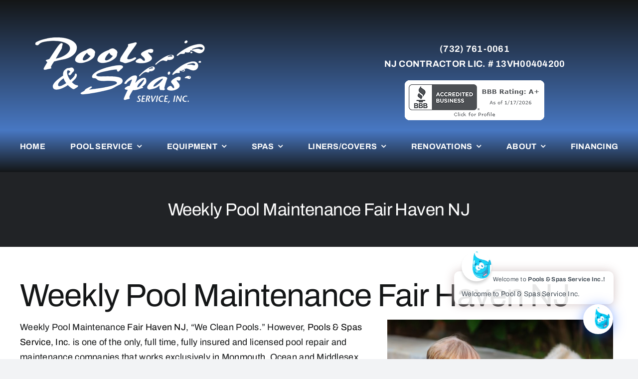

--- FILE ---
content_type: text/html; charset=UTF-8
request_url: https://poolsandspasnj.com/weekly-pool-maintenance-fair-haven-nj/
body_size: 36196
content:
<!DOCTYPE html>
<html class="avada-html-layout-wide avada-html-header-position-top" lang="en-US" prefix="og: http://ogp.me/ns# fb: http://ogp.me/ns/fb#">
<head>
	<meta http-equiv="X-UA-Compatible" content="IE=edge" />
	<meta http-equiv="Content-Type" content="text/html; charset=utf-8"/>
<script type="text/javascript">
/* <![CDATA[ */
var gform;gform||(document.addEventListener("gform_main_scripts_loaded",function(){gform.scriptsLoaded=!0}),document.addEventListener("gform/theme/scripts_loaded",function(){gform.themeScriptsLoaded=!0}),window.addEventListener("DOMContentLoaded",function(){gform.domLoaded=!0}),gform={domLoaded:!1,scriptsLoaded:!1,themeScriptsLoaded:!1,isFormEditor:()=>"function"==typeof InitializeEditor,callIfLoaded:function(o){return!(!gform.domLoaded||!gform.scriptsLoaded||!gform.themeScriptsLoaded&&!gform.isFormEditor()||(gform.isFormEditor()&&console.warn("The use of gform.initializeOnLoaded() is deprecated in the form editor context and will be removed in Gravity Forms 3.1."),o(),0))},initializeOnLoaded:function(o){gform.callIfLoaded(o)||(document.addEventListener("gform_main_scripts_loaded",()=>{gform.scriptsLoaded=!0,gform.callIfLoaded(o)}),document.addEventListener("gform/theme/scripts_loaded",()=>{gform.themeScriptsLoaded=!0,gform.callIfLoaded(o)}),window.addEventListener("DOMContentLoaded",()=>{gform.domLoaded=!0,gform.callIfLoaded(o)}))},hooks:{action:{},filter:{}},addAction:function(o,r,e,t){gform.addHook("action",o,r,e,t)},addFilter:function(o,r,e,t){gform.addHook("filter",o,r,e,t)},doAction:function(o){gform.doHook("action",o,arguments)},applyFilters:function(o){return gform.doHook("filter",o,arguments)},removeAction:function(o,r){gform.removeHook("action",o,r)},removeFilter:function(o,r,e){gform.removeHook("filter",o,r,e)},addHook:function(o,r,e,t,n){null==gform.hooks[o][r]&&(gform.hooks[o][r]=[]);var d=gform.hooks[o][r];null==n&&(n=r+"_"+d.length),gform.hooks[o][r].push({tag:n,callable:e,priority:t=null==t?10:t})},doHook:function(r,o,e){var t;if(e=Array.prototype.slice.call(e,1),null!=gform.hooks[r][o]&&((o=gform.hooks[r][o]).sort(function(o,r){return o.priority-r.priority}),o.forEach(function(o){"function"!=typeof(t=o.callable)&&(t=window[t]),"action"==r?t.apply(null,e):e[0]=t.apply(null,e)})),"filter"==r)return e[0]},removeHook:function(o,r,t,n){var e;null!=gform.hooks[o][r]&&(e=(e=gform.hooks[o][r]).filter(function(o,r,e){return!!(null!=n&&n!=o.tag||null!=t&&t!=o.priority)}),gform.hooks[o][r]=e)}});
/* ]]> */
</script>

	<meta name="viewport" content="width=device-width, initial-scale=1" />
	<meta name='robots' content='index, follow, max-image-preview:large, max-snippet:-1, max-video-preview:-1' />

	<!-- This site is optimized with the Yoast SEO plugin v26.6 - https://yoast.com/wordpress/plugins/seo/ -->
	<title>Weekly Pool Maintenance Fair Haven NJ | Pools &amp; Spas Service</title>
	<meta name="description" content="Weekly Pool Maintenance Fair Haven NJ, Free Estimate on cleaning and maintaining your pool on an regular basis. Let the pro handle it." />
	<link rel="canonical" href="https://poolsandspasnj.com/weekly-pool-maintenance-fair-haven-nj/" />
	<meta property="og:locale" content="en_US" />
	<meta property="og:type" content="article" />
	<meta property="og:title" content="Weekly Pool Maintenance Fair Haven NJ | Pools &amp; Spas Service" />
	<meta property="og:description" content="Weekly Pool Maintenance Fair Haven NJ, Free Estimate on cleaning and maintaining your pool on an regular basis. Let the pro handle it." />
	<meta property="og:url" content="https://poolsandspasnj.com/weekly-pool-maintenance-fair-haven-nj/" />
	<meta property="og:site_name" content="Pool And Spa Service Monmouth | Middlesex | Ocean | County NJ" />
	<meta property="og:image" content="https://poolsandspasnj.com/wp-content/uploads/2021/04/Weekly-Pool-Maintenance-Fair-Haven-NJ.jpg" />
	<meta name="twitter:label1" content="Est. reading time" />
	<meta name="twitter:data1" content="3 minutes" />
	<script type="application/ld+json" class="yoast-schema-graph">{"@context":"https://schema.org","@graph":[{"@type":"WebPage","@id":"https://poolsandspasnj.com/weekly-pool-maintenance-fair-haven-nj/","url":"https://poolsandspasnj.com/weekly-pool-maintenance-fair-haven-nj/","name":"Weekly Pool Maintenance Fair Haven NJ | Pools & Spas Service","isPartOf":{"@id":"https://poolsandspasnj.com/#website"},"primaryImageOfPage":{"@id":"https://poolsandspasnj.com/weekly-pool-maintenance-fair-haven-nj/#primaryimage"},"image":{"@id":"https://poolsandspasnj.com/weekly-pool-maintenance-fair-haven-nj/#primaryimage"},"thumbnailUrl":"https://poolsandspasnj.com/wp-content/uploads/2021/04/Weekly-Pool-Maintenance-Fair-Haven-NJ.jpg","datePublished":"2021-04-17T21:05:25+00:00","description":"Weekly Pool Maintenance Fair Haven NJ, Free Estimate on cleaning and maintaining your pool on an regular basis. Let the pro handle it.","breadcrumb":{"@id":"https://poolsandspasnj.com/weekly-pool-maintenance-fair-haven-nj/#breadcrumb"},"inLanguage":"en-US","potentialAction":[{"@type":"ReadAction","target":["https://poolsandspasnj.com/weekly-pool-maintenance-fair-haven-nj/"]}]},{"@type":"ImageObject","inLanguage":"en-US","@id":"https://poolsandspasnj.com/weekly-pool-maintenance-fair-haven-nj/#primaryimage","url":"https://poolsandspasnj.com/wp-content/uploads/2021/04/Weekly-Pool-Maintenance-Fair-Haven-NJ.jpg","contentUrl":"https://poolsandspasnj.com/wp-content/uploads/2021/04/Weekly-Pool-Maintenance-Fair-Haven-NJ.jpg","width":737,"height":491},{"@type":"BreadcrumbList","@id":"https://poolsandspasnj.com/weekly-pool-maintenance-fair-haven-nj/#breadcrumb","itemListElement":[{"@type":"ListItem","position":1,"name":"Home","item":"https://poolsandspasnj.com/"},{"@type":"ListItem","position":2,"name":"Weekly Pool Maintenance Fair Haven NJ"}]},{"@type":"WebSite","@id":"https://poolsandspasnj.com/#website","url":"https://poolsandspasnj.com/","name":"Pool And Spa Service Monmouth | Middlesex | Ocean | County NJ","description":"Your Local Pool Pros","potentialAction":[{"@type":"SearchAction","target":{"@type":"EntryPoint","urlTemplate":"https://poolsandspasnj.com/?s={search_term_string}"},"query-input":{"@type":"PropertyValueSpecification","valueRequired":true,"valueName":"search_term_string"}}],"inLanguage":"en-US"}]}</script>
	<!-- / Yoast SEO plugin. -->


<link rel='dns-prefetch' href='//www.google.com' />
<link rel='dns-prefetch' href='//www.googletagmanager.com' />
<link rel='dns-prefetch' href='//fonts.googleapis.com' />
<link rel="alternate" type="application/rss+xml" title="Pool And Spa Service Monmouth | Middlesex | Ocean |  County NJ &raquo; Feed" href="https://poolsandspasnj.com/feed/" />
								<link rel="icon" href="https://poolsandspasnj.com/wp-content/uploads/2024/12/2PoolSpa_Logo-2023.png" type="image/png" />
		
		
		
				<link rel="alternate" title="oEmbed (JSON)" type="application/json+oembed" href="https://poolsandspasnj.com/wp-json/oembed/1.0/embed?url=https%3A%2F%2Fpoolsandspasnj.com%2Fweekly-pool-maintenance-fair-haven-nj%2F" />
<link rel="alternate" title="oEmbed (XML)" type="text/xml+oembed" href="https://poolsandspasnj.com/wp-json/oembed/1.0/embed?url=https%3A%2F%2Fpoolsandspasnj.com%2Fweekly-pool-maintenance-fair-haven-nj%2F&#038;format=xml" />
					<meta name="description" content="Weekly Pool Maintenance Fair Haven NJ 

Weekly Pool Maintenance Fair Haven NJ, “We Clean Pools.” However, Pools &amp; Spas Service, Inc. is one of the only, full time, fully insured and licensed pool repair and"/>
				
		<meta property="og:locale" content="en_US"/>
		<meta property="og:type" content="article"/>
		<meta property="og:site_name" content="Pool And Spa Service Monmouth | Middlesex | Ocean |  County NJ"/>
		<meta property="og:title" content="Weekly Pool Maintenance Fair Haven NJ | Pools &amp; Spas Service"/>
				<meta property="og:description" content="Weekly Pool Maintenance Fair Haven NJ 

Weekly Pool Maintenance Fair Haven NJ, “We Clean Pools.” However, Pools &amp; Spas Service, Inc. is one of the only, full time, fully insured and licensed pool repair and"/>
				<meta property="og:url" content="https://poolsandspasnj.com/weekly-pool-maintenance-fair-haven-nj/"/>
																				<meta property="og:image" content="https://poolsandspasnj.com/wp-content/uploads/2024/12/2PoolSpa_Logo-2023.png"/>
		<meta property="og:image:width" content="500"/>
		<meta property="og:image:height" content="232"/>
		<meta property="og:image:type" content="image/png"/>
						<!-- This site uses the Google Analytics by MonsterInsights plugin v9.11.0 - Using Analytics tracking - https://www.monsterinsights.com/ -->
							<script src="//www.googletagmanager.com/gtag/js?id=G-R52VXL982G"  data-cfasync="false" data-wpfc-render="false" type="text/javascript" async></script>
			<script data-cfasync="false" data-wpfc-render="false" type="text/javascript">
				var mi_version = '9.11.0';
				var mi_track_user = true;
				var mi_no_track_reason = '';
								var MonsterInsightsDefaultLocations = {"page_location":"https:\/\/poolsandspasnj.com\/weekly-pool-maintenance-fair-haven-nj\/"};
								if ( typeof MonsterInsightsPrivacyGuardFilter === 'function' ) {
					var MonsterInsightsLocations = (typeof MonsterInsightsExcludeQuery === 'object') ? MonsterInsightsPrivacyGuardFilter( MonsterInsightsExcludeQuery ) : MonsterInsightsPrivacyGuardFilter( MonsterInsightsDefaultLocations );
				} else {
					var MonsterInsightsLocations = (typeof MonsterInsightsExcludeQuery === 'object') ? MonsterInsightsExcludeQuery : MonsterInsightsDefaultLocations;
				}

								var disableStrs = [
										'ga-disable-G-R52VXL982G',
									];

				/* Function to detect opted out users */
				function __gtagTrackerIsOptedOut() {
					for (var index = 0; index < disableStrs.length; index++) {
						if (document.cookie.indexOf(disableStrs[index] + '=true') > -1) {
							return true;
						}
					}

					return false;
				}

				/* Disable tracking if the opt-out cookie exists. */
				if (__gtagTrackerIsOptedOut()) {
					for (var index = 0; index < disableStrs.length; index++) {
						window[disableStrs[index]] = true;
					}
				}

				/* Opt-out function */
				function __gtagTrackerOptout() {
					for (var index = 0; index < disableStrs.length; index++) {
						document.cookie = disableStrs[index] + '=true; expires=Thu, 31 Dec 2099 23:59:59 UTC; path=/';
						window[disableStrs[index]] = true;
					}
				}

				if ('undefined' === typeof gaOptout) {
					function gaOptout() {
						__gtagTrackerOptout();
					}
				}
								window.dataLayer = window.dataLayer || [];

				window.MonsterInsightsDualTracker = {
					helpers: {},
					trackers: {},
				};
				if (mi_track_user) {
					function __gtagDataLayer() {
						dataLayer.push(arguments);
					}

					function __gtagTracker(type, name, parameters) {
						if (!parameters) {
							parameters = {};
						}

						if (parameters.send_to) {
							__gtagDataLayer.apply(null, arguments);
							return;
						}

						if (type === 'event') {
														parameters.send_to = monsterinsights_frontend.v4_id;
							var hookName = name;
							if (typeof parameters['event_category'] !== 'undefined') {
								hookName = parameters['event_category'] + ':' + name;
							}

							if (typeof MonsterInsightsDualTracker.trackers[hookName] !== 'undefined') {
								MonsterInsightsDualTracker.trackers[hookName](parameters);
							} else {
								__gtagDataLayer('event', name, parameters);
							}
							
						} else {
							__gtagDataLayer.apply(null, arguments);
						}
					}

					__gtagTracker('js', new Date());
					__gtagTracker('set', {
						'developer_id.dZGIzZG': true,
											});
					if ( MonsterInsightsLocations.page_location ) {
						__gtagTracker('set', MonsterInsightsLocations);
					}
										__gtagTracker('config', 'G-R52VXL982G', {"forceSSL":"true"} );
										window.gtag = __gtagTracker;										(function () {
						/* https://developers.google.com/analytics/devguides/collection/analyticsjs/ */
						/* ga and __gaTracker compatibility shim. */
						var noopfn = function () {
							return null;
						};
						var newtracker = function () {
							return new Tracker();
						};
						var Tracker = function () {
							return null;
						};
						var p = Tracker.prototype;
						p.get = noopfn;
						p.set = noopfn;
						p.send = function () {
							var args = Array.prototype.slice.call(arguments);
							args.unshift('send');
							__gaTracker.apply(null, args);
						};
						var __gaTracker = function () {
							var len = arguments.length;
							if (len === 0) {
								return;
							}
							var f = arguments[len - 1];
							if (typeof f !== 'object' || f === null || typeof f.hitCallback !== 'function') {
								if ('send' === arguments[0]) {
									var hitConverted, hitObject = false, action;
									if ('event' === arguments[1]) {
										if ('undefined' !== typeof arguments[3]) {
											hitObject = {
												'eventAction': arguments[3],
												'eventCategory': arguments[2],
												'eventLabel': arguments[4],
												'value': arguments[5] ? arguments[5] : 1,
											}
										}
									}
									if ('pageview' === arguments[1]) {
										if ('undefined' !== typeof arguments[2]) {
											hitObject = {
												'eventAction': 'page_view',
												'page_path': arguments[2],
											}
										}
									}
									if (typeof arguments[2] === 'object') {
										hitObject = arguments[2];
									}
									if (typeof arguments[5] === 'object') {
										Object.assign(hitObject, arguments[5]);
									}
									if ('undefined' !== typeof arguments[1].hitType) {
										hitObject = arguments[1];
										if ('pageview' === hitObject.hitType) {
											hitObject.eventAction = 'page_view';
										}
									}
									if (hitObject) {
										action = 'timing' === arguments[1].hitType ? 'timing_complete' : hitObject.eventAction;
										hitConverted = mapArgs(hitObject);
										__gtagTracker('event', action, hitConverted);
									}
								}
								return;
							}

							function mapArgs(args) {
								var arg, hit = {};
								var gaMap = {
									'eventCategory': 'event_category',
									'eventAction': 'event_action',
									'eventLabel': 'event_label',
									'eventValue': 'event_value',
									'nonInteraction': 'non_interaction',
									'timingCategory': 'event_category',
									'timingVar': 'name',
									'timingValue': 'value',
									'timingLabel': 'event_label',
									'page': 'page_path',
									'location': 'page_location',
									'title': 'page_title',
									'referrer' : 'page_referrer',
								};
								for (arg in args) {
																		if (!(!args.hasOwnProperty(arg) || !gaMap.hasOwnProperty(arg))) {
										hit[gaMap[arg]] = args[arg];
									} else {
										hit[arg] = args[arg];
									}
								}
								return hit;
							}

							try {
								f.hitCallback();
							} catch (ex) {
							}
						};
						__gaTracker.create = newtracker;
						__gaTracker.getByName = newtracker;
						__gaTracker.getAll = function () {
							return [];
						};
						__gaTracker.remove = noopfn;
						__gaTracker.loaded = true;
						window['__gaTracker'] = __gaTracker;
					})();
									} else {
										console.log("");
					(function () {
						function __gtagTracker() {
							return null;
						}

						window['__gtagTracker'] = __gtagTracker;
						window['gtag'] = __gtagTracker;
					})();
									}
			</script>
							<!-- / Google Analytics by MonsterInsights -->
		<style id='wp-img-auto-sizes-contain-inline-css' type='text/css'>
img:is([sizes=auto i],[sizes^="auto," i]){contain-intrinsic-size:3000px 1500px}
/*# sourceURL=wp-img-auto-sizes-contain-inline-css */
</style>
<link rel='stylesheet' id='wp-block-library-css' href='https://poolsandspasnj.com/wp-includes/css/dist/block-library/style.min.css?ver=6.9' type='text/css' media='all' />
<style id='global-styles-inline-css' type='text/css'>
:root{--wp--preset--aspect-ratio--square: 1;--wp--preset--aspect-ratio--4-3: 4/3;--wp--preset--aspect-ratio--3-4: 3/4;--wp--preset--aspect-ratio--3-2: 3/2;--wp--preset--aspect-ratio--2-3: 2/3;--wp--preset--aspect-ratio--16-9: 16/9;--wp--preset--aspect-ratio--9-16: 9/16;--wp--preset--color--black: #000000;--wp--preset--color--cyan-bluish-gray: #abb8c3;--wp--preset--color--white: #ffffff;--wp--preset--color--pale-pink: #f78da7;--wp--preset--color--vivid-red: #cf2e2e;--wp--preset--color--luminous-vivid-orange: #ff6900;--wp--preset--color--luminous-vivid-amber: #fcb900;--wp--preset--color--light-green-cyan: #7bdcb5;--wp--preset--color--vivid-green-cyan: #00d084;--wp--preset--color--pale-cyan-blue: #8ed1fc;--wp--preset--color--vivid-cyan-blue: #0693e3;--wp--preset--color--vivid-purple: #9b51e0;--wp--preset--color--awb-color-1: #ffffff;--wp--preset--color--awb-color-2: #f9f9fb;--wp--preset--color--awb-color-3: #f2f3f5;--wp--preset--color--awb-color-4: #000000;--wp--preset--color--awb-color-5: #000000;--wp--preset--color--awb-color-6: #434549;--wp--preset--color--awb-color-7: #212326;--wp--preset--color--awb-color-8: #141617;--wp--preset--color--awb-color-custom-1: #4878c3;--wp--preset--gradient--vivid-cyan-blue-to-vivid-purple: linear-gradient(135deg,rgb(6,147,227) 0%,rgb(155,81,224) 100%);--wp--preset--gradient--light-green-cyan-to-vivid-green-cyan: linear-gradient(135deg,rgb(122,220,180) 0%,rgb(0,208,130) 100%);--wp--preset--gradient--luminous-vivid-amber-to-luminous-vivid-orange: linear-gradient(135deg,rgb(252,185,0) 0%,rgb(255,105,0) 100%);--wp--preset--gradient--luminous-vivid-orange-to-vivid-red: linear-gradient(135deg,rgb(255,105,0) 0%,rgb(207,46,46) 100%);--wp--preset--gradient--very-light-gray-to-cyan-bluish-gray: linear-gradient(135deg,rgb(238,238,238) 0%,rgb(169,184,195) 100%);--wp--preset--gradient--cool-to-warm-spectrum: linear-gradient(135deg,rgb(74,234,220) 0%,rgb(151,120,209) 20%,rgb(207,42,186) 40%,rgb(238,44,130) 60%,rgb(251,105,98) 80%,rgb(254,248,76) 100%);--wp--preset--gradient--blush-light-purple: linear-gradient(135deg,rgb(255,206,236) 0%,rgb(152,150,240) 100%);--wp--preset--gradient--blush-bordeaux: linear-gradient(135deg,rgb(254,205,165) 0%,rgb(254,45,45) 50%,rgb(107,0,62) 100%);--wp--preset--gradient--luminous-dusk: linear-gradient(135deg,rgb(255,203,112) 0%,rgb(199,81,192) 50%,rgb(65,88,208) 100%);--wp--preset--gradient--pale-ocean: linear-gradient(135deg,rgb(255,245,203) 0%,rgb(182,227,212) 50%,rgb(51,167,181) 100%);--wp--preset--gradient--electric-grass: linear-gradient(135deg,rgb(202,248,128) 0%,rgb(113,206,126) 100%);--wp--preset--gradient--midnight: linear-gradient(135deg,rgb(2,3,129) 0%,rgb(40,116,252) 100%);--wp--preset--font-size--small: 13.5px;--wp--preset--font-size--medium: 20px;--wp--preset--font-size--large: 27px;--wp--preset--font-size--x-large: 42px;--wp--preset--font-size--normal: 18px;--wp--preset--font-size--xlarge: 36px;--wp--preset--font-size--huge: 54px;--wp--preset--spacing--20: 0.44rem;--wp--preset--spacing--30: 0.67rem;--wp--preset--spacing--40: 1rem;--wp--preset--spacing--50: 1.5rem;--wp--preset--spacing--60: 2.25rem;--wp--preset--spacing--70: 3.38rem;--wp--preset--spacing--80: 5.06rem;--wp--preset--shadow--natural: 6px 6px 9px rgba(0, 0, 0, 0.2);--wp--preset--shadow--deep: 12px 12px 50px rgba(0, 0, 0, 0.4);--wp--preset--shadow--sharp: 6px 6px 0px rgba(0, 0, 0, 0.2);--wp--preset--shadow--outlined: 6px 6px 0px -3px rgb(255, 255, 255), 6px 6px rgb(0, 0, 0);--wp--preset--shadow--crisp: 6px 6px 0px rgb(0, 0, 0);}:where(.is-layout-flex){gap: 0.5em;}:where(.is-layout-grid){gap: 0.5em;}body .is-layout-flex{display: flex;}.is-layout-flex{flex-wrap: wrap;align-items: center;}.is-layout-flex > :is(*, div){margin: 0;}body .is-layout-grid{display: grid;}.is-layout-grid > :is(*, div){margin: 0;}:where(.wp-block-columns.is-layout-flex){gap: 2em;}:where(.wp-block-columns.is-layout-grid){gap: 2em;}:where(.wp-block-post-template.is-layout-flex){gap: 1.25em;}:where(.wp-block-post-template.is-layout-grid){gap: 1.25em;}.has-black-color{color: var(--wp--preset--color--black) !important;}.has-cyan-bluish-gray-color{color: var(--wp--preset--color--cyan-bluish-gray) !important;}.has-white-color{color: var(--wp--preset--color--white) !important;}.has-pale-pink-color{color: var(--wp--preset--color--pale-pink) !important;}.has-vivid-red-color{color: var(--wp--preset--color--vivid-red) !important;}.has-luminous-vivid-orange-color{color: var(--wp--preset--color--luminous-vivid-orange) !important;}.has-luminous-vivid-amber-color{color: var(--wp--preset--color--luminous-vivid-amber) !important;}.has-light-green-cyan-color{color: var(--wp--preset--color--light-green-cyan) !important;}.has-vivid-green-cyan-color{color: var(--wp--preset--color--vivid-green-cyan) !important;}.has-pale-cyan-blue-color{color: var(--wp--preset--color--pale-cyan-blue) !important;}.has-vivid-cyan-blue-color{color: var(--wp--preset--color--vivid-cyan-blue) !important;}.has-vivid-purple-color{color: var(--wp--preset--color--vivid-purple) !important;}.has-black-background-color{background-color: var(--wp--preset--color--black) !important;}.has-cyan-bluish-gray-background-color{background-color: var(--wp--preset--color--cyan-bluish-gray) !important;}.has-white-background-color{background-color: var(--wp--preset--color--white) !important;}.has-pale-pink-background-color{background-color: var(--wp--preset--color--pale-pink) !important;}.has-vivid-red-background-color{background-color: var(--wp--preset--color--vivid-red) !important;}.has-luminous-vivid-orange-background-color{background-color: var(--wp--preset--color--luminous-vivid-orange) !important;}.has-luminous-vivid-amber-background-color{background-color: var(--wp--preset--color--luminous-vivid-amber) !important;}.has-light-green-cyan-background-color{background-color: var(--wp--preset--color--light-green-cyan) !important;}.has-vivid-green-cyan-background-color{background-color: var(--wp--preset--color--vivid-green-cyan) !important;}.has-pale-cyan-blue-background-color{background-color: var(--wp--preset--color--pale-cyan-blue) !important;}.has-vivid-cyan-blue-background-color{background-color: var(--wp--preset--color--vivid-cyan-blue) !important;}.has-vivid-purple-background-color{background-color: var(--wp--preset--color--vivid-purple) !important;}.has-black-border-color{border-color: var(--wp--preset--color--black) !important;}.has-cyan-bluish-gray-border-color{border-color: var(--wp--preset--color--cyan-bluish-gray) !important;}.has-white-border-color{border-color: var(--wp--preset--color--white) !important;}.has-pale-pink-border-color{border-color: var(--wp--preset--color--pale-pink) !important;}.has-vivid-red-border-color{border-color: var(--wp--preset--color--vivid-red) !important;}.has-luminous-vivid-orange-border-color{border-color: var(--wp--preset--color--luminous-vivid-orange) !important;}.has-luminous-vivid-amber-border-color{border-color: var(--wp--preset--color--luminous-vivid-amber) !important;}.has-light-green-cyan-border-color{border-color: var(--wp--preset--color--light-green-cyan) !important;}.has-vivid-green-cyan-border-color{border-color: var(--wp--preset--color--vivid-green-cyan) !important;}.has-pale-cyan-blue-border-color{border-color: var(--wp--preset--color--pale-cyan-blue) !important;}.has-vivid-cyan-blue-border-color{border-color: var(--wp--preset--color--vivid-cyan-blue) !important;}.has-vivid-purple-border-color{border-color: var(--wp--preset--color--vivid-purple) !important;}.has-vivid-cyan-blue-to-vivid-purple-gradient-background{background: var(--wp--preset--gradient--vivid-cyan-blue-to-vivid-purple) !important;}.has-light-green-cyan-to-vivid-green-cyan-gradient-background{background: var(--wp--preset--gradient--light-green-cyan-to-vivid-green-cyan) !important;}.has-luminous-vivid-amber-to-luminous-vivid-orange-gradient-background{background: var(--wp--preset--gradient--luminous-vivid-amber-to-luminous-vivid-orange) !important;}.has-luminous-vivid-orange-to-vivid-red-gradient-background{background: var(--wp--preset--gradient--luminous-vivid-orange-to-vivid-red) !important;}.has-very-light-gray-to-cyan-bluish-gray-gradient-background{background: var(--wp--preset--gradient--very-light-gray-to-cyan-bluish-gray) !important;}.has-cool-to-warm-spectrum-gradient-background{background: var(--wp--preset--gradient--cool-to-warm-spectrum) !important;}.has-blush-light-purple-gradient-background{background: var(--wp--preset--gradient--blush-light-purple) !important;}.has-blush-bordeaux-gradient-background{background: var(--wp--preset--gradient--blush-bordeaux) !important;}.has-luminous-dusk-gradient-background{background: var(--wp--preset--gradient--luminous-dusk) !important;}.has-pale-ocean-gradient-background{background: var(--wp--preset--gradient--pale-ocean) !important;}.has-electric-grass-gradient-background{background: var(--wp--preset--gradient--electric-grass) !important;}.has-midnight-gradient-background{background: var(--wp--preset--gradient--midnight) !important;}.has-small-font-size{font-size: var(--wp--preset--font-size--small) !important;}.has-medium-font-size{font-size: var(--wp--preset--font-size--medium) !important;}.has-large-font-size{font-size: var(--wp--preset--font-size--large) !important;}.has-x-large-font-size{font-size: var(--wp--preset--font-size--x-large) !important;}
/*# sourceURL=global-styles-inline-css */
</style>

<style id='classic-theme-styles-inline-css' type='text/css'>
/*! This file is auto-generated */
.wp-block-button__link{color:#fff;background-color:#32373c;border-radius:9999px;box-shadow:none;text-decoration:none;padding:calc(.667em + 2px) calc(1.333em + 2px);font-size:1.125em}.wp-block-file__button{background:#32373c;color:#fff;text-decoration:none}
/*# sourceURL=/wp-includes/css/classic-themes.min.css */
</style>
<link rel='stylesheet' id='image-hover-effects-css-css' href='https://poolsandspasnj.com/wp-content/plugins/mega-addons-for-visual-composer/css/ihover.css?ver=6.9' type='text/css' media='all' />
<link rel='stylesheet' id='style-css-css' href='https://poolsandspasnj.com/wp-content/plugins/mega-addons-for-visual-composer/css/style.css?ver=6.9' type='text/css' media='all' />
<link rel='stylesheet' id='font-awesome-latest-css' href='https://poolsandspasnj.com/wp-content/plugins/mega-addons-for-visual-composer/css/font-awesome/css/all.css?ver=6.9' type='text/css' media='all' />
<link rel='stylesheet' id='pvfw-modaal-css' href='https://poolsandspasnj.com/wp-content/plugins/pdf-viewer-for-wordpress/tnc-resources/modaal.min.css?ver=12.5.4' type='text/css' media='all' />
<link rel='stylesheet' id='bit14-vc-addons-free-css' href='https://poolsandspasnj.com/wp-content/plugins/vc-addons-by-bit14/assets/css/style.css' type='text/css' media='all' />
<link rel='stylesheet' id='rt-wls-css' href='https://poolsandspasnj.com/wp-content/plugins/wp-logo-showcase/assets/css/wplogoshowcase.css?ver=1.5.0' type='text/css' media='all' />
<link rel='stylesheet' id='wc-shortcodes-style-css' href='https://poolsandspasnj.com/wp-content/plugins/wc-shortcodes/public/assets/css/style.css?ver=3.46' type='text/css' media='all' />
<link rel='stylesheet' id='qcld-wp-chatbot-common-style-css' href='https://poolsandspasnj.com/wp-content/plugins/wpbot-pro/css/common-style.css?ver=12.7.7' type='text/css' media='screen' />
<style id='qcld-wp-chatbot-common-style-inline-css' type='text/css'>
#wp-chatbot-board-container > .wp-chatbot-header{
                    background: #000000;
                }
            #wp-chatbot-messages-container > li.wp-chatbot-msg > .wp-chatbot-paragraph,
                #wp-chatbot-messages-container > li.wp-chatbot-msg > span{
                    font-family: 'Tahoma';
                    font-weight: 600;
                    font-style: normal;
                }
                 
                #wp-chatbot-messages-container > li.wp-chat-user-msg > .wp-chatbot-paragraph{
                    font-family: 'Tahoma';
                    font-weight: 600;
                    font-style: normal;
                }
                
            #wp-chatbot-messages-container > li.wp-chatbot-msg > .wp-chatbot-paragraph,
            ul.wp-chatbot-messages-container > li.wp-chat-user-msg .wp-chatbot-paragraph,
                #wp-chatbot-messages-container > li.wp-chatbot-msg > span{
                    font-size: 16px;
                }
                
                #wp-chatbot-chat-container, .wp-chatbot-product-description, .wp-chatbot-product-description p,.wp-chatbot-product-quantity label, .wp-chatbot-product-variable label {
                    color: #37424c !important;
                }
                #wp-chatbot-chat-container a {
                    color: #1f8ceb !important;
                }
                #wp-chatbot-chat-container a:hover {
                    color: #65b6fd !important;
                }
                
                ul.wp-chatbot-messages-container > li.wp-chatbot-msg .wp-chatbot-paragraph,
                .wp-chatbot-agent-profile .wp-chatbot-bubble {
                    color: #000000 !important;
                    background: #ffffff !important;
                    word-break: break-word;
                }
                span.qcld-chatbot-product-category,div.qcld_new_start_button,div.qcld_new_start_button span,div.qcld_new_start_button .qcld-chatbot-site-search, div.qcld_new_start_button .qcld-chatbot-custom-intent, span.qcld-chatbot-support-items, span.qcld-chatbot-wildcard, span.qcld-chatbot-suggest-email, span.qcld-chatbot-reset-btn, #woo-chatbot-loadmore, .wp-chatbot-shortcode-template-container span.qcld-chatbot-product-category, .wp-chatbot-shortcode-template-container span.qcld-chatbot-support-items, .wp-chatbot-shortcode-template-container span.qcld-chatbot-wildcard, .wp-chatbot-shortcode-template-container span.wp-chatbot-card-button, .wp-chatbot-shortcode-template-container span.qcld-chatbot-suggest-email, span.qcld-chatbot-suggest-phone, .wp-chatbot-shortcode-template-container span.qcld-chatbot-reset-btn, .wp-chatbot-shortcode-template-container #wp-chatbot-loadmore, .wp-chatbot-ball-cart-items, .wpbd_subscription, .qcld-chatbot-site-search, .qcld_subscribe_confirm, .qcld-chat-common, .qcld-chatbot-custom-intent {
                    color: #1e73be !important;
                    background: #1f8ceb !important;
                    background-image: none !important;
                    border: solid  #1f8ceb !important;
                }

                span.qcld-chatbot-product-category:hover, span.qcld-chatbot-support-items:hover, span.qcld-chatbot-wildcard:hover, span.qcld-chatbot-suggest-email:hover, span.qcld-chatbot-reset-btn:hover, #woo-chatbot-loadmore:hover, .wp-chatbot-shortcode-template-container:hover span.qcld-chatbot-product-category:hover, .wp-chatbot-shortcode-template-container:hover span.qcld-chatbot-support-items:hover, .wp-chatbot-shortcode-template-container:hover span.qcld-chatbot-wildcard:hover, .wp-chatbot-shortcode-template-container:hover span.wp-chatbot-card-button:hover, .wp-chatbot-shortcode-template-container:hover span.qcld-chatbot-suggest-email:hover, span.qcld-chatbot-suggest-phone:hover, .wp-chatbot-shortcode-template-container:hover span.qcld-chatbot-reset-btn:hover, .wp-chatbot-shortcode-template-container:hover #wp-chatbot-loadmore:hover, .wp-chatbot-ball-cart-items:hover, .wpbd_subscription:hover, .qcld-chatbot-site-search:hover, .qcld_subscribe_confirm:hover, .qcld-chat-common:hover, .qcld-chatbot-custom-intent:hover {
                    color: #ffffff !important;
                    background: #1f8ceb !important;
                background-image: none !important;
                }

                li.wp-chat-user-msg .wp-chatbot-paragraph {
                    color: #000000 !important;
                    background: #ffffff !important;
                }
                ul.wp-chatbot-messages-container > li.wp-chatbot-msg > .wp-chatbot-paragraph:before,
                .wp-chatbot-bubble:before {
                    border-right: 10px solid #ffffff !important;

                }
                ul.wp-chatbot-messages-container > li.wp-chat-user-msg > .wp-chatbot-paragraph:before {
                    border-left: 10px solid #ffffff !important;
                }
            .wp-chatbot-ball{
                background: #fff !important;
            }
            .wp-chatbot-ball:hover, .wp-chatbot-ball:focus{
                background: #fff !important;
            }
            .qc_wpbot_floating_main{
                background-color: #fff !important;
            }
            .qc_wpbot_floating_main:hover, .qc_wpbot_floating_main:focus{
                background-color: #fff !important;
            }
            
/*# sourceURL=qcld-wp-chatbot-common-style-inline-css */
</style>
<link rel='stylesheet' id='qcld-chatbot-user-google-fonts-css' href='https://fonts.googleapis.com/css2?family=Tahoma&#038;ver=6.9' type='text/css' media='all' />
<link rel='stylesheet' id='qcld-chatbot-bot-google-fonts-css' href='https://fonts.googleapis.com/css2?family=Tahoma&#038;ver=6.9' type='text/css' media='all' />
<link rel='stylesheet' id='qcld-wp-chatbot-magnifict-qcpopup-css-css' href='https://poolsandspasnj.com/wp-content/plugins/wpbot-pro/css/magnific-popup.css?ver=12.7.7' type='text/css' media='screen' />
<link rel='stylesheet' id='qlcd-wp-chatbot-font-awe-css' href='https://poolsandspasnj.com/wp-content/plugins/wpbot-pro/css/font-awesome.min.css?ver=12.7.7' type='text/css' media='screen' />
<link rel='stylesheet' id='qlcd-wp-chatbot-ani-mate-css' href='https://poolsandspasnj.com/wp-content/plugins/wpbot-pro/css/animate.css?ver=12.7.7' type='text/css' media='screen' />
<link rel='stylesheet' id='js_composer_front-css' href='https://poolsandspasnj.com/wp-content/plugins/js_composer/assets/css/js_composer.min.css?ver=8.1' type='text/css' media='all' />
<link rel='stylesheet' id='gforms_reset_css-css' href='https://poolsandspasnj.com/wp-content/plugins/gravityforms/legacy/css/formreset.min.css?ver=2.9.25' type='text/css' media='all' />
<link rel='stylesheet' id='gforms_formsmain_css-css' href='https://poolsandspasnj.com/wp-content/plugins/gravityforms/legacy/css/formsmain.min.css?ver=2.9.25' type='text/css' media='all' />
<link rel='stylesheet' id='gforms_ready_class_css-css' href='https://poolsandspasnj.com/wp-content/plugins/gravityforms/legacy/css/readyclass.min.css?ver=2.9.25' type='text/css' media='all' />
<link rel='stylesheet' id='gforms_browsers_css-css' href='https://poolsandspasnj.com/wp-content/plugins/gravityforms/legacy/css/browsers.min.css?ver=2.9.25' type='text/css' media='all' />
<link rel='stylesheet' id='child-style-css' href='https://poolsandspasnj.com/wp-content/themes/Avada-Child-Theme/style.css?ver=6.9' type='text/css' media='all' />
<link rel='stylesheet' id='wordpresscanvas-font-awesome-css' href='https://poolsandspasnj.com/wp-content/plugins/wc-shortcodes/public/assets/css/font-awesome.min.css?ver=4.7.0' type='text/css' media='all' />
<link rel='stylesheet' id='fusion-dynamic-css-css' href='https://poolsandspasnj.com/wp-content/uploads/fusion-styles/a15a5d3c0f54adbc67ae20d028ed9556.min.css?ver=3.14.2' type='text/css' media='all' />
<script type="text/javascript" src="https://poolsandspasnj.com/wp-content/plugins/google-analytics-for-wordpress/assets/js/frontend-gtag.min.js?ver=9.11.0" id="monsterinsights-frontend-script-js" async="async" data-wp-strategy="async"></script>
<script data-cfasync="false" data-wpfc-render="false" type="text/javascript" id='monsterinsights-frontend-script-js-extra'>/* <![CDATA[ */
var monsterinsights_frontend = {"js_events_tracking":"true","download_extensions":"doc,pdf,ppt,zip,xls,docx,pptx,xlsx","inbound_paths":"[]","home_url":"https:\/\/poolsandspasnj.com","hash_tracking":"false","v4_id":"G-R52VXL982G"};/* ]]> */
</script>
<script type="text/javascript" src="https://poolsandspasnj.com/wp-includes/js/jquery/jquery.min.js?ver=3.7.1" id="jquery-core-js"></script>
<script type="text/javascript" src="https://poolsandspasnj.com/wp-includes/js/jquery/jquery-migrate.min.js?ver=3.4.1" id="jquery-migrate-js"></script>
<script type="text/javascript" src="//poolsandspasnj.com/wp-content/plugins/revslider/sr6/assets/js/rbtools.min.js?ver=6.7.39" async id="tp-tools-js"></script>
<script type="text/javascript" src="//poolsandspasnj.com/wp-content/plugins/revslider/sr6/assets/js/rs6.min.js?ver=6.7.39" async id="revmin-js"></script>
<script type="text/javascript" defer='defer' src="https://poolsandspasnj.com/wp-content/plugins/gravityforms/js/jquery.json.min.js?ver=2.9.25" id="gform_json-js"></script>
<script type="text/javascript" id="gform_gravityforms-js-extra">
/* <![CDATA[ */
var gf_global = {"gf_currency_config":{"name":"U.S. Dollar","symbol_left":"$","symbol_right":"","symbol_padding":"","thousand_separator":",","decimal_separator":".","decimals":2,"code":"USD"},"base_url":"https://poolsandspasnj.com/wp-content/plugins/gravityforms","number_formats":[],"spinnerUrl":"https://poolsandspasnj.com/wp-content/plugins/gravityforms/images/spinner.svg","version_hash":"eb15dc8ceec5b97ed4f1fd819de60d15","strings":{"newRowAdded":"New row added.","rowRemoved":"Row removed","formSaved":"The form has been saved.  The content contains the link to return and complete the form."}};
var gform_i18n = {"datepicker":{"days":{"monday":"Mo","tuesday":"Tu","wednesday":"We","thursday":"Th","friday":"Fr","saturday":"Sa","sunday":"Su"},"months":{"january":"January","february":"February","march":"March","april":"April","may":"May","june":"June","july":"July","august":"August","september":"September","october":"October","november":"November","december":"December"},"firstDay":0,"iconText":"Select date"}};
var gf_legacy_multi = {"4":"1"};
var gform_gravityforms = {"strings":{"invalid_file_extension":"This type of file is not allowed. Must be one of the following:","delete_file":"Delete this file","in_progress":"in progress","file_exceeds_limit":"File exceeds size limit","illegal_extension":"This type of file is not allowed.","max_reached":"Maximum number of files reached","unknown_error":"There was a problem while saving the file on the server","currently_uploading":"Please wait for the uploading to complete","cancel":"Cancel","cancel_upload":"Cancel this upload","cancelled":"Cancelled","error":"Error","message":"Message"},"vars":{"images_url":"https://poolsandspasnj.com/wp-content/plugins/gravityforms/images"}};
//# sourceURL=gform_gravityforms-js-extra
/* ]]> */
</script>
<script type="text/javascript" id="gform_gravityforms-js-before">
/* <![CDATA[ */

//# sourceURL=gform_gravityforms-js-before
/* ]]> */
</script>
<script type="text/javascript" defer='defer' src="https://poolsandspasnj.com/wp-content/plugins/gravityforms/js/gravityforms.min.js?ver=2.9.25" id="gform_gravityforms-js"></script>
<script type="text/javascript" id="gform_conditional_logic-js-extra">
/* <![CDATA[ */
var gf_legacy = {"is_legacy":"1"};
//# sourceURL=gform_conditional_logic-js-extra
/* ]]> */
</script>
<script type="text/javascript" defer='defer' src="https://poolsandspasnj.com/wp-content/plugins/gravityforms/js/conditional_logic.min.js?ver=2.9.25" id="gform_conditional_logic-js"></script>
<script type="text/javascript" defer='defer' src="https://www.google.com/recaptcha/api.js?hl=en&amp;ver=6.9#038;render=explicit" id="gform_recaptcha-js"></script>
<script type="text/javascript" defer='defer' src="https://poolsandspasnj.com/wp-content/plugins/gravityforms/assets/js/dist/utils.min.js?ver=48a3755090e76a154853db28fc254681" id="gform_gravityforms_utils-js"></script>

<!-- Google tag (gtag.js) snippet added by Site Kit -->
<!-- Google Analytics snippet added by Site Kit -->
<script type="text/javascript" src="https://www.googletagmanager.com/gtag/js?id=G-3SGB9CM6W1" id="google_gtagjs-js" async></script>
<script type="text/javascript" id="google_gtagjs-js-after">
/* <![CDATA[ */
window.dataLayer = window.dataLayer || [];function gtag(){dataLayer.push(arguments);}
gtag("set","linker",{"domains":["poolsandspasnj.com"]});
gtag("js", new Date());
gtag("set", "developer_id.dZTNiMT", true);
gtag("config", "G-3SGB9CM6W1");
//# sourceURL=google_gtagjs-js-after
/* ]]> */
</script>
<script></script><link rel="https://api.w.org/" href="https://poolsandspasnj.com/wp-json/" /><link rel="alternate" title="JSON" type="application/json" href="https://poolsandspasnj.com/wp-json/wp/v2/pages/9141" /><link rel="EditURI" type="application/rsd+xml" title="RSD" href="https://poolsandspasnj.com/xmlrpc.php?rsd" />
<meta name="generator" content="WordPress 6.9" />
<link rel='shortlink' href='https://poolsandspasnj.com/?p=9141' />
<meta name="generator" content="Site Kit by Google 1.168.0" />
<!-- Google tag (gtag.js) -->
<script async src="https://www.googletagmanager.com/gtag/js?id=AW-1014788102"></script>
<script>
  window.dataLayer = window.dataLayer || [];
  function gtag(){dataLayer.push(arguments);}
  gtag('js', new Date());

  gtag('config', 'AW-1014788102');
</script>


<div id="popup-rating-widget"><script id="popup-rating-widget-script" src="https://widget.reviewability.com/js/popupWidget.min.js" data-gfspw="https://thanks.reviewability.com/popup-pixel/get/f328865db53e2dae4f0a0cfeadc209210418b4cd" async></script></div>
<style type='text/css'>
				iframe.pvfw-pdf-viewer-frame{
					max-width: 100%;
					border: 0px;
				}
				@media screen and (max-width: 799px) {
					iframe.pvfw-pdf-viewer-frame{
						height: 500px;
					}
				}</style><link rel="preload" href="https://poolsandspasnj.com/wp-content/themes/Avada/includes/lib/assets/fonts/icomoon/awb-icons.woff" as="font" type="font/woff" crossorigin><link rel="preload" href="//poolsandspasnj.com/wp-content/themes/Avada/includes/lib/assets/fonts/fontawesome/webfonts/fa-brands-400.woff2" as="font" type="font/woff2" crossorigin><link rel="preload" href="//poolsandspasnj.com/wp-content/themes/Avada/includes/lib/assets/fonts/fontawesome/webfonts/fa-regular-400.woff2" as="font" type="font/woff2" crossorigin><link rel="preload" href="//poolsandspasnj.com/wp-content/themes/Avada/includes/lib/assets/fonts/fontawesome/webfonts/fa-solid-900.woff2" as="font" type="font/woff2" crossorigin><link rel="preload" href="http://poolsandspasnj.com/wp-content/uploads/fusion-icons/user-interface-v1.0/fonts/user-interface.ttf?55z8ir" as="font" type="font/ttf" crossorigin><style type="text/css" id="css-fb-visibility">@media screen and (max-width: 640px){.fusion-no-small-visibility{display:none !important;}body .sm-text-align-center{text-align:center !important;}body .sm-text-align-left{text-align:left !important;}body .sm-text-align-right{text-align:right !important;}body .sm-text-align-justify{text-align:justify !important;}body .sm-flex-align-center{justify-content:center !important;}body .sm-flex-align-flex-start{justify-content:flex-start !important;}body .sm-flex-align-flex-end{justify-content:flex-end !important;}body .sm-mx-auto{margin-left:auto !important;margin-right:auto !important;}body .sm-ml-auto{margin-left:auto !important;}body .sm-mr-auto{margin-right:auto !important;}body .fusion-absolute-position-small{position:absolute;width:100%;}.awb-sticky.awb-sticky-small{ position: sticky; top: var(--awb-sticky-offset,0); }}@media screen and (min-width: 641px) and (max-width: 1024px){.fusion-no-medium-visibility{display:none !important;}body .md-text-align-center{text-align:center !important;}body .md-text-align-left{text-align:left !important;}body .md-text-align-right{text-align:right !important;}body .md-text-align-justify{text-align:justify !important;}body .md-flex-align-center{justify-content:center !important;}body .md-flex-align-flex-start{justify-content:flex-start !important;}body .md-flex-align-flex-end{justify-content:flex-end !important;}body .md-mx-auto{margin-left:auto !important;margin-right:auto !important;}body .md-ml-auto{margin-left:auto !important;}body .md-mr-auto{margin-right:auto !important;}body .fusion-absolute-position-medium{position:absolute;width:100%;}.awb-sticky.awb-sticky-medium{ position: sticky; top: var(--awb-sticky-offset,0); }}@media screen and (min-width: 1025px){.fusion-no-large-visibility{display:none !important;}body .lg-text-align-center{text-align:center !important;}body .lg-text-align-left{text-align:left !important;}body .lg-text-align-right{text-align:right !important;}body .lg-text-align-justify{text-align:justify !important;}body .lg-flex-align-center{justify-content:center !important;}body .lg-flex-align-flex-start{justify-content:flex-start !important;}body .lg-flex-align-flex-end{justify-content:flex-end !important;}body .lg-mx-auto{margin-left:auto !important;margin-right:auto !important;}body .lg-ml-auto{margin-left:auto !important;}body .lg-mr-auto{margin-right:auto !important;}body .fusion-absolute-position-large{position:absolute;width:100%;}.awb-sticky.awb-sticky-large{ position: sticky; top: var(--awb-sticky-offset,0); }}</style><meta name="generator" content="Powered by WPBakery Page Builder - drag and drop page builder for WordPress."/>
<meta name="generator" content="Powered by Slider Revolution 6.7.39 - responsive, Mobile-Friendly Slider Plugin for WordPress with comfortable drag and drop interface." />
<script>function setREVStartSize(e){
			//window.requestAnimationFrame(function() {
				window.RSIW = window.RSIW===undefined ? window.innerWidth : window.RSIW;
				window.RSIH = window.RSIH===undefined ? window.innerHeight : window.RSIH;
				try {
					var pw = document.getElementById(e.c).parentNode.offsetWidth,
						newh;
					pw = pw===0 || isNaN(pw) || (e.l=="fullwidth" || e.layout=="fullwidth") ? window.RSIW : pw;
					e.tabw = e.tabw===undefined ? 0 : parseInt(e.tabw);
					e.thumbw = e.thumbw===undefined ? 0 : parseInt(e.thumbw);
					e.tabh = e.tabh===undefined ? 0 : parseInt(e.tabh);
					e.thumbh = e.thumbh===undefined ? 0 : parseInt(e.thumbh);
					e.tabhide = e.tabhide===undefined ? 0 : parseInt(e.tabhide);
					e.thumbhide = e.thumbhide===undefined ? 0 : parseInt(e.thumbhide);
					e.mh = e.mh===undefined || e.mh=="" || e.mh==="auto" ? 0 : parseInt(e.mh,0);
					if(e.layout==="fullscreen" || e.l==="fullscreen")
						newh = Math.max(e.mh,window.RSIH);
					else{
						e.gw = Array.isArray(e.gw) ? e.gw : [e.gw];
						for (var i in e.rl) if (e.gw[i]===undefined || e.gw[i]===0) e.gw[i] = e.gw[i-1];
						e.gh = e.el===undefined || e.el==="" || (Array.isArray(e.el) && e.el.length==0)? e.gh : e.el;
						e.gh = Array.isArray(e.gh) ? e.gh : [e.gh];
						for (var i in e.rl) if (e.gh[i]===undefined || e.gh[i]===0) e.gh[i] = e.gh[i-1];
											
						var nl = new Array(e.rl.length),
							ix = 0,
							sl;
						e.tabw = e.tabhide>=pw ? 0 : e.tabw;
						e.thumbw = e.thumbhide>=pw ? 0 : e.thumbw;
						e.tabh = e.tabhide>=pw ? 0 : e.tabh;
						e.thumbh = e.thumbhide>=pw ? 0 : e.thumbh;
						for (var i in e.rl) nl[i] = e.rl[i]<window.RSIW ? 0 : e.rl[i];
						sl = nl[0];
						for (var i in nl) if (sl>nl[i] && nl[i]>0) { sl = nl[i]; ix=i;}
						var m = pw>(e.gw[ix]+e.tabw+e.thumbw) ? 1 : (pw-(e.tabw+e.thumbw)) / (e.gw[ix]);
						newh =  (e.gh[ix] * m) + (e.tabh + e.thumbh);
					}
					var el = document.getElementById(e.c);
					if (el!==null && el) el.style.height = newh+"px";
					el = document.getElementById(e.c+"_wrapper");
					if (el!==null && el) {
						el.style.height = newh+"px";
						el.style.display = "block";
					}
				} catch(e){
					console.log("Failure at Presize of Slider:" + e)
				}
			//});
		  };</script>
		<script type="text/javascript">
			var doc = document.documentElement;
			doc.setAttribute( 'data-useragent', navigator.userAgent );
		</script>
		<style type="text/css" data-type="vc_shortcodes-default-css">.vc_do_custom_heading{margin-bottom:0.625rem;margin-top:0;}</style><noscript><style> .wpb_animate_when_almost_visible { opacity: 1; }</style></noscript>
	<link rel='stylesheet' id='vc_google_fonts_abril_fatfaceregular-css' href='https://fonts.googleapis.com/css?family=Abril+Fatface%3Aregular&#038;ver=8.1' type='text/css' media='all' />
<link rel='stylesheet' id='qcld-wp-chatbot-style-css' href='https://poolsandspasnj.com/wp-content/plugins/wpbot-pro/templates/template-00/style.css?ver=12.7.7' type='text/css' media='screen' />
<link rel='stylesheet' id='rs-plugin-settings-css' href='//poolsandspasnj.com/wp-content/plugins/revslider/sr6/assets/css/rs6.css?ver=6.7.39' type='text/css' media='all' />
<style id='rs-plugin-settings-inline-css' type='text/css'>
#rs-demo-id {}
/*# sourceURL=rs-plugin-settings-inline-css */
</style>
</head>

<body class="wp-singular page-template-default page page-id-9141 wp-theme-Avada wp-child-theme-Avada-Child-Theme wls_chrome wc-shortcodes-font-awesome-enabled awb-no-sidebars fusion-image-hovers fusion-pagination-sizing fusion-button_type-flat fusion-button_span-no fusion-button_gradient-linear avada-image-rollover-circle-yes avada-image-rollover-yes avada-image-rollover-direction-left wpb-js-composer js-comp-ver-8.1 vc_responsive fusion-body ltr fusion-sticky-header no-tablet-sticky-header no-mobile-sticky-header no-mobile-slidingbar no-mobile-totop avada-has-rev-slider-styles fusion-disable-outline fusion-sub-menu-fade mobile-logo-pos-left layout-wide-mode avada-has-boxed-modal-shadow-none layout-scroll-offset-full avada-has-zero-margin-offset-top fusion-top-header menu-text-align-center mobile-menu-design-classic fusion-show-pagination-text fusion-header-layout-v4 avada-responsive avada-footer-fx-none avada-menu-highlight-style-bar fusion-search-form-clean fusion-main-menu-search-overlay fusion-avatar-circle avada-dropdown-styles avada-blog-layout-large avada-blog-archive-layout-large avada-header-shadow-no avada-menu-icon-position-left avada-has-megamenu-shadow avada-has-pagetitle-100-width avada-has-mobile-menu-search avada-has-main-nav-search-icon avada-has-megamenu-item-divider avada-has-titlebar-bar_and_content avada-header-border-color-full-transparent avada-has-pagination-width_height avada-flyout-menu-direction-fade avada-ec-views-v1" data-awb-post-id="9141">
		<a class="skip-link screen-reader-text" href="#content">Skip to content</a>

	<div id="boxed-wrapper">
		
		<div id="wrapper" class="fusion-wrapper">
			<div id="home" style="position:relative;top:-1px;"></div>
												<div class="fusion-tb-header"><div class="fusion-fullwidth fullwidth-box fusion-builder-row-1 fusion-flex-container has-pattern-background has-mask-background nonhundred-percent-fullwidth non-hundred-percent-height-scrolling" style="--awb-border-radius-top-left:0px;--awb-border-radius-top-right:0px;--awb-border-radius-bottom-right:0px;--awb-border-radius-bottom-left:0px;--awb-padding-top:65px;--awb-background-image:linear-gradient(180deg, var(--awb-color8) 0%,var(--awb-custom_color_1) 100%);--awb-flex-wrap:wrap;" ><div class="fusion-builder-row fusion-row fusion-flex-align-items-flex-start fusion-flex-content-wrap" style="max-width:1248px;margin-left: calc(-4% / 2 );margin-right: calc(-4% / 2 );"><div class="fusion-layout-column fusion_builder_column fusion-builder-column-0 fusion_builder_column_1_2 1_2 fusion-flex-column" style="--awb-z-index:999;--awb-bg-size:cover;--awb-width-large:50%;--awb-margin-top-large:0px;--awb-spacing-right-large:3.84%;--awb-margin-bottom-large:20px;--awb-spacing-left-large:3.84%;--awb-width-medium:50%;--awb-order-medium:0;--awb-spacing-right-medium:3.84%;--awb-spacing-left-medium:3.84%;--awb-width-small:100%;--awb-order-small:0;--awb-spacing-right-small:1.92%;--awb-spacing-left-small:1.92%;" data-scroll-devices="small-visibility,medium-visibility,large-visibility"><div class="fusion-column-wrapper fusion-column-has-shadow fusion-flex-justify-content-flex-start fusion-content-layout-column"><div class="fusion-image-element " style="--awb-caption-title-font-family:var(--h2_typography-font-family);--awb-caption-title-font-weight:var(--h2_typography-font-weight);--awb-caption-title-font-style:var(--h2_typography-font-style);--awb-caption-title-size:var(--h2_typography-font-size);--awb-caption-title-transform:var(--h2_typography-text-transform);--awb-caption-title-line-height:var(--h2_typography-line-height);--awb-caption-title-letter-spacing:var(--h2_typography-letter-spacing);"><span class=" fusion-imageframe imageframe-none imageframe-1 hover-type-none fusion-animated" data-animationType="fadeInLeft" data-animationDuration="0.3" data-animationOffset="top-into-view"><a class="fusion-no-lightbox" href="https://poolsandspasnj.com/" target="_self" aria-label="whitelogo"><img fetchpriority="high" decoding="async" width="400" height="154" src="https://poolsandspasnj.com/wp-content/uploads/2024/12/whitelogo.png" alt class="img-responsive wp-image-15288" srcset="https://poolsandspasnj.com/wp-content/uploads/2024/12/whitelogo-200x77.png 200w, https://poolsandspasnj.com/wp-content/uploads/2024/12/whitelogo.png 400w" sizes="(max-width: 640px) 100vw, 400px" /></a></span></div></div></div><div class="fusion-layout-column fusion_builder_column fusion-builder-column-1 fusion_builder_column_1_2 1_2 fusion-flex-column" style="--awb-z-index:999;--awb-bg-size:cover;--awb-width-large:50%;--awb-margin-top-large:0px;--awb-spacing-right-large:3.84%;--awb-margin-bottom-large:20px;--awb-spacing-left-large:3.84%;--awb-width-medium:50%;--awb-order-medium:0;--awb-spacing-right-medium:3.84%;--awb-spacing-left-medium:3.84%;--awb-width-small:100%;--awb-order-small:0;--awb-spacing-right-small:1.92%;--awb-spacing-left-small:1.92%;" data-scroll-devices="small-visibility,medium-visibility,large-visibility"><div class="fusion-column-wrapper fusion-column-has-shadow fusion-flex-justify-content-flex-start fusion-content-layout-column"><div class="fusion-text fusion-text-1"><p style="text-align: center;"><span style="color: #ffffff;"><strong>(732) 761-0061<br />
</strong><strong>NJ CONTRACTOR LIC. # 13VH00404200</strong></span></p>
</div><center><a href="https://www.bbb.org/us/nj/manalapan/profile/pool-service/pools-spas-service-inc-0221-11004121/#sealclick" target="_blank" rel="nofollow"><img decoding="async" src="https://seal-newjersey.bbb.org/seals/darkgray-seal-280-80-bbb-11004121.png" style="border: 0;" alt="Pools & Spas Service, Inc. BBB Business Review" /></a></center></div></div></div></div><div class="fusion-fullwidth fullwidth-box fusion-builder-row-2 fusion-flex-container has-pattern-background has-mask-background nonhundred-percent-fullwidth non-hundred-percent-height-scrolling fusion-custom-z-index" style="--awb-border-radius-top-left:0px;--awb-border-radius-top-right:0px;--awb-border-radius-bottom-right:0px;--awb-border-radius-bottom-left:0px;--awb-z-index:9999;--awb-background-image:linear-gradient(180deg, var(--awb-custom_color_1) 0%,var(--awb-color8) 100%);--awb-flex-wrap:wrap;" ><div class="fusion-builder-row fusion-row fusion-flex-align-items-flex-start fusion-flex-content-wrap" style="max-width:1248px;margin-left: calc(-4% / 2 );margin-right: calc(-4% / 2 );"><div class="fusion-layout-column fusion_builder_column fusion-builder-column-2 fusion_builder_column_1_1 1_1 fusion-flex-column" style="--awb-bg-size:cover;--awb-width-large:100%;--awb-margin-top-large:0px;--awb-spacing-right-large:1.92%;--awb-margin-bottom-large:20px;--awb-spacing-left-large:1.92%;--awb-width-medium:100%;--awb-order-medium:0;--awb-spacing-right-medium:1.92%;--awb-spacing-left-medium:1.92%;--awb-width-small:100%;--awb-order-small:0;--awb-spacing-right-small:1.92%;--awb-spacing-left-small:1.92%;"><div class="fusion-column-wrapper fusion-column-has-shadow fusion-flex-justify-content-flex-start fusion-content-layout-column"><nav class="awb-menu awb-menu_row awb-menu_em-hover mobile-mode-collapse-to-button awb-menu_icons-left awb-menu_dc-yes mobile-trigger-fullwidth-off awb-menu_mobile-toggle awb-menu_indent-left mobile-size-full-absolute loading mega-menu-loading awb-menu_desktop awb-menu_dropdown awb-menu_expand-right awb-menu_transition-fade" style="--awb-text-transform:uppercase;--awb-justify-content:space-between;--awb-color:var(--awb-color1);--awb-active-color:var(--awb-color1);--awb-submenu-text-transform:uppercase;--awb-main-justify-content:flex-start;--awb-mobile-justify:flex-start;--awb-mobile-caret-left:auto;--awb-mobile-caret-right:0;--awb-fusion-font-family-typography:&quot;Archivo&quot;;--awb-fusion-font-style-typography:normal;--awb-fusion-font-weight-typography:700;--awb-fusion-font-family-submenu-typography:&quot;Archivo&quot;;--awb-fusion-font-style-submenu-typography:normal;--awb-fusion-font-weight-submenu-typography:400;--awb-fusion-font-family-mobile-typography:inherit;--awb-fusion-font-style-mobile-typography:normal;--awb-fusion-font-weight-mobile-typography:400;" aria-label="Primary Menu" data-breakpoint="1024" data-count="0" data-transition-type="center-grow" data-transition-time="300" data-expand="right"><button type="button" class="awb-menu__m-toggle awb-menu__m-toggle_no-text" aria-expanded="false" aria-controls="menu-primary-menu"><span class="awb-menu__m-toggle-inner"><span class="collapsed-nav-text"><span class="screen-reader-text">Toggle Navigation</span></span><span class="awb-menu__m-collapse-icon awb-menu__m-collapse-icon_no-text"><span class="awb-menu__m-collapse-icon-open awb-menu__m-collapse-icon-open_no-text fa-bars fas"></span><span class="awb-menu__m-collapse-icon-close awb-menu__m-collapse-icon-close_no-text fa-times fas"></span></span></span></button><ul id="menu-primary-menu" class="fusion-menu awb-menu__main-ul awb-menu__main-ul_row"><li  id="menu-item-8979"  class="menu-item menu-item-type-custom menu-item-object-custom menu-item-home menu-item-8979 awb-menu__li awb-menu__main-li awb-menu__main-li_regular"  data-item-id="8979"><span class="awb-menu__main-background-default awb-menu__main-background-default_center-grow"></span><span class="awb-menu__main-background-active awb-menu__main-background-active_center-grow"></span><a  href="https://poolsandspasnj.com/" class="awb-menu__main-a awb-menu__main-a_regular"><span class="menu-text">HOME</span></a></li><li  id="menu-item-2907"  class="menu-item menu-item-type-custom menu-item-object-custom menu-item-has-children menu-item-2907 awb-menu__li awb-menu__main-li awb-menu__main-li_regular"  data-item-id="2907"><span class="awb-menu__main-background-default awb-menu__main-background-default_center-grow"></span><span class="awb-menu__main-background-active awb-menu__main-background-active_center-grow"></span><a  href="#" class="awb-menu__main-a awb-menu__main-a_regular"><span class="menu-text">Pool Service</span><span class="awb-menu__open-nav-submenu-hover"></span></a><button type="button" aria-label="Open submenu of Pool Service" aria-expanded="false" class="awb-menu__open-nav-submenu_mobile awb-menu__open-nav-submenu_main"></button><div class="awb-menu__mega-wrap" id="awb-mega-menu-15596" data-width="site_width" style="--awb-megamenu-width:var(--site_width)"><div class="fusion-fullwidth fullwidth-box fusion-builder-row-2-1 fusion-flex-container has-pattern-background has-mask-background nonhundred-percent-fullwidth non-hundred-percent-height-scrolling" style="--awb-border-radius-top-left:0px;--awb-border-radius-top-right:0px;--awb-border-radius-bottom-right:0px;--awb-border-radius-bottom-left:0px;--awb-background-color:var(--awb-color1);--awb-flex-wrap:wrap;" ><div class="fusion-builder-row fusion-row fusion-flex-align-items-flex-start fusion-flex-content-wrap" style="max-width:1248px;margin-left: calc(-4% / 2 );margin-right: calc(-4% / 2 );"><div class="fusion-layout-column fusion_builder_column fusion-builder-column-3 fusion_builder_column_1_3 1_3 fusion-flex-column" style="--awb-bg-size:cover;--awb-width-large:33.333333333333%;--awb-flex-grow:0;--awb-flex-shrink:0;--awb-margin-top-large:10px;--awb-spacing-right-large:5.76%;--awb-margin-bottom-large:20px;--awb-spacing-left-large:5.76%;--awb-width-medium:33.333333333333%;--awb-order-medium:0;--awb-flex-grow-medium:0;--awb-flex-shrink-medium:0;--awb-spacing-right-medium:5.76%;--awb-spacing-left-medium:5.76%;--awb-width-small:100%;--awb-order-small:0;--awb-flex-grow-small:0;--awb-flex-shrink-small:0;--awb-spacing-right-small:1.92%;--awb-spacing-left-small:1.92%;" data-scroll-devices="small-visibility,medium-visibility,large-visibility"><div class="fusion-column-wrapper fusion-column-has-shadow fusion-flex-justify-content-flex-start fusion-content-layout-column"><div class="fusion-text fusion-text-2"><p><em>Maintenance Programs</em></p>
<hr>
</div><ul style="--awb-line-height:27.2px;--awb-icon-width:27.2px;--awb-icon-height:27.2px;--awb-icon-margin:11.2px;--awb-content-margin:38.4px;--awb-circlecolor:var(--awb-color4);--awb-circle-yes-font-size:14.08px;" class="fusion-checklist fusion-checklist-1 fusion-checklist-default type-icons"><li class="fusion-li-item" style=""><span class="icon-wrapper circle-yes"><i class="fusion-li-icon fa-tint fas" aria-hidden="true"></i></span><div class="fusion-li-item-content">
<p><strong><a href="https://poolsandspasnj.com/total-service-maintenance-program/">Total Maintenance Programs</a></strong></p>
</div></li></ul></div></div><div class="fusion-layout-column fusion_builder_column fusion-builder-column-4 fusion_builder_column_1_3 1_3 fusion-flex-column" style="--awb-bg-size:cover;--awb-width-large:33.333333333333%;--awb-flex-grow:0;--awb-flex-shrink:0;--awb-margin-top-large:10px;--awb-spacing-right-large:5.76%;--awb-margin-bottom-large:20px;--awb-spacing-left-large:5.76%;--awb-width-medium:33.333333333333%;--awb-order-medium:0;--awb-flex-grow-medium:0;--awb-flex-shrink-medium:0;--awb-spacing-right-medium:5.76%;--awb-spacing-left-medium:5.76%;--awb-width-small:100%;--awb-order-small:0;--awb-flex-grow-small:0;--awb-flex-shrink-small:0;--awb-spacing-right-small:1.92%;--awb-spacing-left-small:1.92%;" data-scroll-devices="small-visibility,medium-visibility,large-visibility"><div class="fusion-column-wrapper fusion-column-has-shadow fusion-flex-justify-content-flex-start fusion-content-layout-column"><div class="fusion-text fusion-text-3"><p><em>Weekly Maintenance</em></p>
<hr>
</div><ul style="--awb-line-height:27.2px;--awb-icon-width:27.2px;--awb-icon-height:27.2px;--awb-icon-margin:11.2px;--awb-content-margin:38.4px;--awb-circlecolor:var(--awb-color4);--awb-circle-yes-font-size:14.08px;" class="fusion-checklist fusion-checklist-2 fusion-checklist-default type-icons"><li class="fusion-li-item" style=""><span class="icon-wrapper circle-yes"><i class="fusion-li-icon fa-tint fas" aria-hidden="true"></i></span><div class="fusion-li-item-content">
<p><strong><a href="https://poolsandspasnj.com/weekly-service/">Weekly Pool Service</a></strong></p>
</div></li><li class="fusion-li-item" style=""><span class="icon-wrapper circle-yes"><i class="fusion-li-icon fa-tint fas" aria-hidden="true"></i></span><div class="fusion-li-item-content">
<p><strong><a href="https://poolsandspasnj.com/weekly-spa-service/">Weekly Spa Service</a></strong></p>
</div></li></ul></div></div><div class="fusion-layout-column fusion_builder_column fusion-builder-column-5 fusion_builder_column_1_3 1_3 fusion-flex-column" style="--awb-bg-size:cover;--awb-width-large:33.333333333333%;--awb-flex-grow:0;--awb-flex-shrink:0;--awb-margin-top-large:10px;--awb-spacing-right-large:5.76%;--awb-margin-bottom-large:20px;--awb-spacing-left-large:5.76%;--awb-width-medium:33.333333333333%;--awb-order-medium:0;--awb-flex-grow-medium:0;--awb-flex-shrink-medium:0;--awb-spacing-right-medium:5.76%;--awb-spacing-left-medium:5.76%;--awb-width-small:100%;--awb-order-small:0;--awb-flex-grow-small:0;--awb-flex-shrink-small:0;--awb-spacing-right-small:1.92%;--awb-spacing-left-small:1.92%;" data-scroll-devices="small-visibility,medium-visibility,large-visibility"><div class="fusion-column-wrapper fusion-column-has-shadow fusion-flex-justify-content-flex-start fusion-content-layout-column"><div class="fusion-text fusion-text-4"><p><em>Repairs/Leak Detection</em></p>
<hr>
</div><ul style="--awb-line-height:27.2px;--awb-icon-width:27.2px;--awb-icon-height:27.2px;--awb-icon-margin:11.2px;--awb-content-margin:38.4px;--awb-circlecolor:var(--awb-color4);--awb-circle-yes-font-size:14.08px;" class="fusion-checklist fusion-checklist-3 fusion-checklist-default type-icons"><li class="fusion-li-item" style=""><span class="icon-wrapper circle-yes"><i class="fusion-li-icon fa-tint fas" aria-hidden="true"></i></span><div class="fusion-li-item-content">
<p><strong><a href="https://poolsandspasnj.com/pool-leak-detection-repair-nj/">Pool Leak Detection Repair</a></strong></p>
</div></li><li class="fusion-li-item" style=""><span class="icon-wrapper circle-yes"><i class="fusion-li-icon fa-tint fas" aria-hidden="true"></i></span><div class="fusion-li-item-content">
<p><strong><a href="https://poolsandspasnj.com/pool-repairs/">Pool Repair</a></strong></p>
</div></li></ul></div></div><div class="fusion-layout-column fusion_builder_column fusion-builder-column-6 fusion_builder_column_1_3 1_3 fusion-flex-column" style="--awb-bg-size:cover;--awb-width-large:33.333333333333%;--awb-flex-grow:0;--awb-flex-shrink:0;--awb-margin-top-large:0px;--awb-spacing-right-large:5.76%;--awb-margin-bottom-large:20px;--awb-spacing-left-large:5.76%;--awb-width-medium:33.333333333333%;--awb-order-medium:0;--awb-flex-grow-medium:0;--awb-flex-shrink-medium:0;--awb-spacing-right-medium:5.76%;--awb-spacing-left-medium:5.76%;--awb-width-small:100%;--awb-order-small:0;--awb-flex-grow-small:0;--awb-flex-shrink-small:0;--awb-spacing-right-small:1.92%;--awb-spacing-left-small:1.92%;"><div class="fusion-column-wrapper fusion-column-has-shadow fusion-flex-justify-content-flex-start fusion-content-layout-column"><div class="fusion-text fusion-text-5"><p><em>Pool Openings/Closings</em></p>
<hr>
</div><ul style="--awb-line-height:27.2px;--awb-icon-width:27.2px;--awb-icon-height:27.2px;--awb-icon-margin:11.2px;--awb-content-margin:38.4px;--awb-circlecolor:var(--awb-color4);--awb-circle-yes-font-size:14.08px;" class="fusion-checklist fusion-checklist-4 fusion-checklist-default type-icons"><li class="fusion-li-item" style=""><span class="icon-wrapper circle-yes"><i class="fusion-li-icon fa-tint fas" aria-hidden="true"></i></span><div class="fusion-li-item-content">
<p><a href="https://poolsandspasnj.com/openings-closings/pool-openings/"><strong>Openings</strong></a></p>
</div></li><li class="fusion-li-item" style=""><span class="icon-wrapper circle-yes"><i class="fusion-li-icon fa-tint fas" aria-hidden="true"></i></span><div class="fusion-li-item-content">
<p><a href="https://poolsandspasnj.com/pool-closings/"><strong>Closings</strong></a></p>
</div></li></ul></div></div><div class="fusion-layout-column fusion_builder_column fusion-builder-column-7 fusion_builder_column_1_3 1_3 fusion-flex-column" style="--awb-bg-size:cover;--awb-width-large:33.333333333333%;--awb-flex-grow:0;--awb-flex-shrink:0;--awb-margin-top-large:0px;--awb-spacing-right-large:5.76%;--awb-margin-bottom-large:20px;--awb-spacing-left-large:5.76%;--awb-width-medium:33.333333333333%;--awb-order-medium:0;--awb-flex-grow-medium:0;--awb-flex-shrink-medium:0;--awb-spacing-right-medium:5.76%;--awb-spacing-left-medium:5.76%;--awb-width-small:100%;--awb-order-small:0;--awb-flex-grow-small:0;--awb-flex-shrink-small:0;--awb-spacing-right-small:1.92%;--awb-spacing-left-small:1.92%;"><div class="fusion-column-wrapper fusion-column-has-shadow fusion-flex-justify-content-flex-start fusion-content-layout-column"><div class="fusion-text fusion-text-6"><p><em>Other Services<br />
</em></p>
<hr>
</div><ul style="--awb-line-height:27.2px;--awb-icon-width:27.2px;--awb-icon-height:27.2px;--awb-icon-margin:11.2px;--awb-content-margin:38.4px;--awb-circlecolor:var(--awb-color4);--awb-circle-yes-font-size:14.08px;" class="fusion-checklist fusion-checklist-5 fusion-checklist-default type-icons"><li class="fusion-li-item" style=""><span class="icon-wrapper circle-yes"><i class="fusion-li-icon fa-tint fas" aria-hidden="true"></i></span><div class="fusion-li-item-content">
<p><a href="https://poolsandspasnj.com/algae-buster-service/"><strong>Algae Buster Service</strong></a></p>
</div></li><li class="fusion-li-item" style=""><span class="icon-wrapper circle-yes"><i class="fusion-li-icon fa-tint fas" aria-hidden="true"></i></span><div class="fusion-li-item-content">
<p><a href="https://poolsandspasnj.com/maintance/winter-shield-service-rite/"><strong>Wintershield Service</strong></a></p>
</div></li></ul></div></div></div></div>
</div><ul class="awb-menu__sub-ul awb-menu__sub-ul_main"><li  id="menu-item-4145"  class="menu-item menu-item-type-custom menu-item-object-custom menu-item-has-children menu-item-4145 awb-menu__li awb-menu__sub-li" ><a  href="#" class="awb-menu__sub-a"><span>Premium Maintenance</span><span class="awb-menu__open-nav-submenu-hover"></span></a><button type="button" aria-label="Open submenu of Premium Maintenance" aria-expanded="false" class="awb-menu__open-nav-submenu_mobile awb-menu__open-nav-submenu_sub"></button><ul class="awb-menu__sub-ul awb-menu__sub-ul_grand"><li  id="menu-item-4067"  class="menu-item menu-item-type-post_type menu-item-object-page menu-item-4067 awb-menu__li awb-menu__sub-li" ><a  href="https://poolsandspasnj.com/total-service-maintenance-program/" class="awb-menu__sub-a"><span>Total Service Maintenance Program</span></a></li></ul></li><li  id="menu-item-4138"  class="menu-item menu-item-type-custom menu-item-object-custom menu-item-has-children menu-item-4138 awb-menu__li awb-menu__sub-li" ><a  href="#" class="awb-menu__sub-a"><span>Openings/Closings</span><span class="awb-menu__open-nav-submenu-hover"></span></a><button type="button" aria-label="Open submenu of Openings/Closings" aria-expanded="false" class="awb-menu__open-nav-submenu_mobile awb-menu__open-nav-submenu_sub"></button><ul class="awb-menu__sub-ul awb-menu__sub-ul_grand"><li  id="menu-item-4139"  class="menu-item menu-item-type-post_type menu-item-object-page menu-item-4139 awb-menu__li awb-menu__sub-li" ><a  href="https://poolsandspasnj.com/openings-closings/pool-openings/" class="awb-menu__sub-a"><span>Pool Openings</span></a></li><li  id="menu-item-4141"  class="menu-item menu-item-type-post_type menu-item-object-page menu-item-4141 awb-menu__li awb-menu__sub-li" ><a  href="https://poolsandspasnj.com/pool-closings/" class="awb-menu__sub-a"><span>Pool Closings</span></a></li></ul></li><li  id="menu-item-4146"  class="menu-item menu-item-type-custom menu-item-object-custom menu-item-has-children menu-item-4146 awb-menu__li awb-menu__sub-li" ><a  href="#" class="awb-menu__sub-a"><span>Weekly Maintenance</span><span class="awb-menu__open-nav-submenu-hover"></span></a><button type="button" aria-label="Open submenu of Weekly Maintenance" aria-expanded="false" class="awb-menu__open-nav-submenu_mobile awb-menu__open-nav-submenu_sub"></button><ul class="awb-menu__sub-ul awb-menu__sub-ul_grand"><li  id="menu-item-4061"  class="menu-item menu-item-type-post_type menu-item-object-page menu-item-4061 awb-menu__li awb-menu__sub-li" ><a  href="https://poolsandspasnj.com/weekly-service/" class="awb-menu__sub-a"><span>Weekly Pool Service</span></a></li><li  id="menu-item-4062"  class="menu-item menu-item-type-post_type menu-item-object-page menu-item-4062 awb-menu__li awb-menu__sub-li" ><a  href="https://poolsandspasnj.com/weekly-spa-service/" class="awb-menu__sub-a"><span>Weekly Spa Service</span></a></li></ul></li><li  id="menu-item-6269"  class="menu-item menu-item-type-custom menu-item-object-custom menu-item-has-children menu-item-6269 awb-menu__li awb-menu__sub-li" ><a  href="#" class="awb-menu__sub-a"><span>Repairs/Leak Detection</span><span class="awb-menu__open-nav-submenu-hover"></span></a><button type="button" aria-label="Open submenu of Repairs/Leak Detection" aria-expanded="false" class="awb-menu__open-nav-submenu_mobile awb-menu__open-nav-submenu_sub"></button><ul class="awb-menu__sub-ul awb-menu__sub-ul_grand"><li  id="menu-item-6270"  class="menu-item menu-item-type-post_type menu-item-object-page menu-item-6270 awb-menu__li awb-menu__sub-li" ><a  href="https://poolsandspasnj.com/pool-leak-detection-repair-nj/" class="awb-menu__sub-a"><span>Pool Leak Detection Repair NJ</span></a></li><li  id="menu-item-6271"  class="menu-item menu-item-type-custom menu-item-object-custom menu-item-6271 awb-menu__li awb-menu__sub-li" ><a  href="https://poolsandspasnj.com/pool-repairs/" class="awb-menu__sub-a"><span>Pool Repairs</span></a></li></ul></li><li  id="menu-item-4147"  class="menu-item menu-item-type-custom menu-item-object-custom menu-item-has-children menu-item-4147 awb-menu__li awb-menu__sub-li" ><a  href="#" class="awb-menu__sub-a"><span>Other Services</span><span class="awb-menu__open-nav-submenu-hover"></span></a><button type="button" aria-label="Open submenu of Other Services" aria-expanded="false" class="awb-menu__open-nav-submenu_mobile awb-menu__open-nav-submenu_sub"></button><ul class="awb-menu__sub-ul awb-menu__sub-ul_grand"><li  id="menu-item-2908"  class="menu-item menu-item-type-post_type menu-item-object-page menu-item-2908 awb-menu__li awb-menu__sub-li" ><a  href="https://poolsandspasnj.com/algae-buster-service/" class="awb-menu__sub-a"><span>Algae Buster Service</span></a></li><li  id="menu-item-4066"  class="menu-item menu-item-type-post_type menu-item-object-page menu-item-4066 awb-menu__li awb-menu__sub-li" ><a  href="https://poolsandspasnj.com/maintance/winter-shield-service-rite/" class="awb-menu__sub-a"><span>Wintershield Service</span></a></li></ul></li></ul></li><li  id="menu-item-4068"  class="menu-item menu-item-type-custom menu-item-object-custom menu-item-has-children menu-item-4068 awb-menu__li awb-menu__main-li awb-menu__main-li_regular"  data-item-id="4068"><span class="awb-menu__main-background-default awb-menu__main-background-default_center-grow"></span><span class="awb-menu__main-background-active awb-menu__main-background-active_center-grow"></span><a  href="#" class="awb-menu__main-a awb-menu__main-a_regular"><span class="menu-text">Equipment</span><span class="awb-menu__open-nav-submenu-hover"></span></a><button type="button" aria-label="Open submenu of Equipment" aria-expanded="false" class="awb-menu__open-nav-submenu_mobile awb-menu__open-nav-submenu_main"></button><div class="awb-menu__mega-wrap" id="awb-mega-menu-15773" data-width="site_width" style="--awb-megamenu-width:var(--site_width)"><div class="fusion-fullwidth fullwidth-box fusion-builder-row-2-2 fusion-flex-container has-pattern-background has-mask-background nonhundred-percent-fullwidth non-hundred-percent-height-scrolling" style="--awb-border-radius-top-left:0px;--awb-border-radius-top-right:0px;--awb-border-radius-bottom-right:0px;--awb-border-radius-bottom-left:0px;--awb-background-color:var(--awb-color1);--awb-flex-wrap:wrap;" ><div class="fusion-builder-row fusion-row fusion-flex-align-items-flex-start fusion-flex-content-wrap" style="max-width:1248px;margin-left: calc(-4% / 2 );margin-right: calc(-4% / 2 );"><div class="fusion-layout-column fusion_builder_column fusion-builder-column-8 fusion_builder_column_1_3 1_3 fusion-flex-column" style="--awb-bg-size:cover;--awb-width-large:33.333333333333%;--awb-flex-grow:0;--awb-flex-shrink:0;--awb-margin-top-large:10px;--awb-spacing-right-large:5.76%;--awb-margin-bottom-large:20px;--awb-spacing-left-large:5.76%;--awb-width-medium:33.333333333333%;--awb-order-medium:0;--awb-flex-grow-medium:0;--awb-flex-shrink-medium:0;--awb-spacing-right-medium:5.76%;--awb-spacing-left-medium:5.76%;--awb-width-small:100%;--awb-order-small:0;--awb-flex-grow-small:0;--awb-flex-shrink-small:0;--awb-spacing-right-small:1.92%;--awb-spacing-left-small:1.92%;" data-scroll-devices="small-visibility,medium-visibility,large-visibility"><div class="fusion-column-wrapper fusion-column-has-shadow fusion-flex-justify-content-flex-start fusion-content-layout-column"><div class="fusion-text fusion-text-7"><p><em>Pool Heaters</em></p>
<hr>
</div><ul style="--awb-line-height:27.2px;--awb-icon-width:27.2px;--awb-icon-height:27.2px;--awb-icon-margin:11.2px;--awb-content-margin:38.4px;--awb-circlecolor:var(--awb-color4);--awb-circle-yes-font-size:14.08px;" class="fusion-checklist fusion-checklist-6 fusion-checklist-default type-icons"><li class="fusion-li-item" style=""><span class="icon-wrapper circle-yes"><i class="fusion-li-icon fa-tint fas" aria-hidden="true"></i></span><div class="fusion-li-item-content">
<p><strong><a href="https://poolsandspasnj.com/mastertemp-heaters/">MasterTemp Heaters</a></strong></p>
</div></li><li class="fusion-li-item" style=""><span class="icon-wrapper circle-yes"><i class="fusion-li-icon fa-tint fas" aria-hidden="true"></i></span><div class="fusion-li-item-content">
<p><a href="https://poolsandspasnj.com/heaters/"><strong>ETi 400 Heaters</strong></a></p>
</div></li><li class="fusion-li-item" style=""><span class="icon-wrapper circle-yes"><i class="fusion-li-icon fa-tint fas" aria-hidden="true"></i></span><div class="fusion-li-item-content">
<p><a href="https://poolsandspasnj.com/ultratemp-eti-hybrid-heater/"><strong>ETi Hybrid Heater</strong></a></p>
</div></li><li class="fusion-li-item" style=""><span class="icon-wrapper circle-yes"><i class="fusion-li-icon fa-tint fas" aria-hidden="true"></i></span><div class="fusion-li-item-content">
<p><a href="https://poolsandspasnj.com/ultratemp-high-performance-heat-pump/"><strong>UltraTemp High Performance Heat Pump</strong></a></p>
</div></li></ul></div></div><div class="fusion-layout-column fusion_builder_column fusion-builder-column-9 fusion_builder_column_1_3 1_3 fusion-flex-column" style="--awb-bg-size:cover;--awb-width-large:33.333333333333%;--awb-flex-grow:0;--awb-flex-shrink:0;--awb-margin-top-large:10px;--awb-spacing-right-large:5.76%;--awb-margin-bottom-large:20px;--awb-spacing-left-large:5.76%;--awb-width-medium:33.333333333333%;--awb-order-medium:0;--awb-flex-grow-medium:0;--awb-flex-shrink-medium:0;--awb-spacing-right-medium:5.76%;--awb-spacing-left-medium:5.76%;--awb-width-small:100%;--awb-order-small:0;--awb-flex-grow-small:0;--awb-flex-shrink-small:0;--awb-spacing-right-small:1.92%;--awb-spacing-left-small:1.92%;" data-scroll-devices="small-visibility,medium-visibility,large-visibility"><div class="fusion-column-wrapper fusion-column-has-shadow fusion-flex-justify-content-flex-start fusion-content-layout-column"><div class="fusion-text fusion-text-8"><p><em>Filters/Pumps</em></p>
<hr>
</div><ul style="--awb-line-height:27.2px;--awb-icon-width:27.2px;--awb-icon-height:27.2px;--awb-icon-margin:11.2px;--awb-content-margin:38.4px;--awb-circlecolor:var(--awb-color4);--awb-circle-yes-font-size:14.08px;" class="fusion-checklist fusion-checklist-7 fusion-checklist-default type-icons"><li class="fusion-li-item" style=""><span class="icon-wrapper circle-yes"><i class="fusion-li-icon fa-tint fas" aria-hidden="true"></i></span><div class="fusion-li-item-content">
<p><strong><a href="https://poolsandspasnj.com/filters/">Pool Filters</a></strong></p>
</div></li><li class="fusion-li-item" style=""><span class="icon-wrapper circle-yes"><i class="fusion-li-icon fa-tint fas" aria-hidden="true"></i></span><div class="fusion-li-item-content"><strong><a href="https://poolsandspasnj.com/boost-rite-booster-pump/">HydroBoost™ Booster Pump</a></strong></div></li><li class="fusion-li-item" style=""><span class="icon-wrapper circle-yes"><i class="fusion-li-icon fa-tint fas" aria-hidden="true"></i></span><div class="fusion-li-item-content"><strong><a href="https://poolsandspasnj.com/superflo-vs-pump/">IntelliFlo3®​ VSF Pool Pump</a></strong></div></li><li class="fusion-li-item" style=""><span class="icon-wrapper circle-yes"><i class="fusion-li-icon fa-tint fas" aria-hidden="true"></i></span><div class="fusion-li-item-content">
<p><strong><a href="https://poolsandspasnj.com/high-performance-variable-speed-pumps/">Variable Speed Pumps</a></strong></p>
</div></li></ul></div></div><div class="fusion-layout-column fusion_builder_column fusion-builder-column-10 fusion_builder_column_1_3 1_3 fusion-flex-column" style="--awb-bg-size:cover;--awb-width-large:33.333333333333%;--awb-flex-grow:0;--awb-flex-shrink:0;--awb-margin-top-large:10px;--awb-spacing-right-large:5.76%;--awb-margin-bottom-large:20px;--awb-spacing-left-large:5.76%;--awb-width-medium:33.333333333333%;--awb-order-medium:0;--awb-flex-grow-medium:0;--awb-flex-shrink-medium:0;--awb-spacing-right-medium:5.76%;--awb-spacing-left-medium:5.76%;--awb-width-small:100%;--awb-order-small:0;--awb-flex-grow-small:0;--awb-flex-shrink-small:0;--awb-spacing-right-small:1.92%;--awb-spacing-left-small:1.92%;" data-scroll-devices="small-visibility,medium-visibility,large-visibility"><div class="fusion-column-wrapper fusion-column-has-shadow fusion-flex-justify-content-flex-start fusion-content-layout-column"><div class="fusion-text fusion-text-9"><p><em>Water Systems</em></p>
<hr>
</div><ul style="--awb-line-height:27.2px;--awb-icon-width:27.2px;--awb-icon-height:27.2px;--awb-icon-margin:11.2px;--awb-content-margin:38.4px;--awb-circlecolor:var(--awb-color4);--awb-circle-yes-font-size:14.08px;" class="fusion-checklist fusion-checklist-8 fusion-checklist-default type-icons"><li class="fusion-li-item" style=""><span class="icon-wrapper circle-yes"><i class="fusion-li-icon fa-tint fas" aria-hidden="true"></i></span><div class="fusion-li-item-content">
<p><strong><a href="https://poolsandspasnj.com/pool-salt-water-systems/">Pool Salt Water Systems</a></strong></p>
</div></li><li class="fusion-li-item" style=""><span class="icon-wrapper circle-yes"><i class="fusion-li-icon fa-tint fas" aria-hidden="true"></i></span><div class="fusion-li-item-content">
<p><strong><a href="https://poolsandspasnj.com/bioshield-u-v-steralizer/">BIOSHIELD U V Steralizer</a></strong></p>
</div></li></ul></div></div><div class="fusion-layout-column fusion_builder_column fusion-builder-column-11 fusion_builder_column_1_3 1_3 fusion-flex-column" style="--awb-bg-size:cover;--awb-width-large:33.333333333333%;--awb-flex-grow:0;--awb-flex-shrink:0;--awb-margin-top-large:0px;--awb-spacing-right-large:5.76%;--awb-margin-bottom-large:20px;--awb-spacing-left-large:5.76%;--awb-width-medium:33.333333333333%;--awb-order-medium:0;--awb-flex-grow-medium:0;--awb-flex-shrink-medium:0;--awb-spacing-right-medium:5.76%;--awb-spacing-left-medium:5.76%;--awb-width-small:100%;--awb-order-small:0;--awb-flex-grow-small:0;--awb-flex-shrink-small:0;--awb-spacing-right-small:1.92%;--awb-spacing-left-small:1.92%;"><div class="fusion-column-wrapper fusion-column-has-shadow fusion-flex-justify-content-flex-start fusion-content-layout-column"><div class="fusion-text fusion-text-10"><p><em>Automation/Lighting</em></p>
<hr>
</div><ul style="--awb-line-height:27.2px;--awb-icon-width:27.2px;--awb-icon-height:27.2px;--awb-icon-margin:11.2px;--awb-content-margin:38.4px;--awb-circlecolor:var(--awb-color4);--awb-circle-yes-font-size:14.08px;" class="fusion-checklist fusion-checklist-9 fusion-checklist-default type-icons"><li class="fusion-li-item" style=""><span class="icon-wrapper circle-yes"><i class="fusion-li-icon fa-tint fas" aria-hidden="true"></i></span><div class="fusion-li-item-content">
<p><a href="https://poolsandspasnj.com/automation/"><strong>Lighting</strong></a></p>
</div></li><li class="fusion-li-item" style=""><span class="icon-wrapper circle-yes"><i class="fusion-li-icon fa-tint fas" aria-hidden="true"></i></span><div class="fusion-li-item-content">
<p><a href="https://poolsandspasnj.com/easy-touch-control/"><strong>Easy Touch Control</strong></a></p>
</div></li><li class="fusion-li-item" style=""><span class="icon-wrapper circle-yes"><i class="fusion-li-icon fa-tint fas" aria-hidden="true"></i></span><div class="fusion-li-item-content">
<p><a href="https://poolsandspasnj.com/intellicenter-control-system/"><strong>IntelliCenter® Control</strong></a></p>
</div></li></ul></div></div></div></div>
</div><ul class="awb-menu__sub-ul awb-menu__sub-ul_main"><li  id="menu-item-4069"  class="menu-item menu-item-type-custom menu-item-object-custom menu-item-has-children menu-item-4069 awb-menu__li awb-menu__sub-li" ><a  href="#" class="awb-menu__sub-a"><span>Pool Heaters</span><span class="awb-menu__open-nav-submenu-hover"></span></a><button type="button" aria-label="Open submenu of Pool Heaters" aria-expanded="false" class="awb-menu__open-nav-submenu_mobile awb-menu__open-nav-submenu_sub"></button><ul class="awb-menu__sub-ul awb-menu__sub-ul_grand"><li  id="menu-item-11615"  class="menu-item menu-item-type-post_type menu-item-object-page menu-item-11615 awb-menu__li awb-menu__sub-li" ><a  href="https://poolsandspasnj.com/mastertemp-heaters/" class="awb-menu__sub-a"><span>MasterTemp Heaters</span></a></li><li  id="menu-item-4081"  class="menu-item menu-item-type-post_type menu-item-object-page menu-item-4081 awb-menu__li awb-menu__sub-li" ><a  href="https://poolsandspasnj.com/heaters/" class="awb-menu__sub-a"><span>ETi 400 Heaters</span></a></li><li  id="menu-item-6304"  class="menu-item menu-item-type-post_type menu-item-object-page menu-item-6304 awb-menu__li awb-menu__sub-li" ><a  href="https://poolsandspasnj.com/ultratemp-eti-hybrid-heater/" class="awb-menu__sub-a"><span>ETi Hybrid Heater</span></a></li><li  id="menu-item-6729"  class="menu-item menu-item-type-post_type menu-item-object-page menu-item-6729 awb-menu__li awb-menu__sub-li" ><a  href="https://poolsandspasnj.com/ultratemp-high-performance-heat-pump/" class="awb-menu__sub-a"><span>UltraTemp High Performance Heat Pump</span></a></li></ul></li><li  id="menu-item-4117"  class="menu-item menu-item-type-custom menu-item-object-custom menu-item-has-children menu-item-4117 awb-menu__li awb-menu__sub-li" ><a  href="#" class="awb-menu__sub-a"><span>Filters/Pumps</span><span class="awb-menu__open-nav-submenu-hover"></span></a><button type="button" aria-label="Open submenu of Filters/Pumps" aria-expanded="false" class="awb-menu__open-nav-submenu_mobile awb-menu__open-nav-submenu_sub"></button><ul class="awb-menu__sub-ul awb-menu__sub-ul_grand"><li  id="menu-item-4083"  class="menu-item menu-item-type-post_type menu-item-object-page menu-item-4083 awb-menu__li awb-menu__sub-li" ><a  href="https://poolsandspasnj.com/filters/" class="awb-menu__sub-a"><span>Pool Filters</span></a></li><li  id="menu-item-4788"  class="menu-item menu-item-type-post_type menu-item-object-page menu-item-4788 awb-menu__li awb-menu__sub-li" ><a  href="https://poolsandspasnj.com/hydroboost-booster-pump/" class="awb-menu__sub-a"><span>HydroBoost™ Booster Pump</span></a></li><li  id="menu-item-4803"  class="menu-item menu-item-type-post_type menu-item-object-page menu-item-4803 awb-menu__li awb-menu__sub-li" ><a  href="https://poolsandspasnj.com/superflo-vs-pump/" class="awb-menu__sub-a"><span>Superflo VS Pump</span></a></li><li  id="menu-item-4821"  class="menu-item menu-item-type-post_type menu-item-object-page menu-item-4821 awb-menu__li awb-menu__sub-li" ><a  href="https://poolsandspasnj.com/high-performance-variable-speed-pumps/" class="awb-menu__sub-a"><span>Variable Speed Pumps</span></a></li></ul></li><li  id="menu-item-4123"  class="menu-item menu-item-type-custom menu-item-object-custom menu-item-has-children menu-item-4123 awb-menu__li awb-menu__sub-li" ><a  href="#" class="awb-menu__sub-a"><span>Water Systems</span><span class="awb-menu__open-nav-submenu-hover"></span></a><button type="button" aria-label="Open submenu of Water Systems" aria-expanded="false" class="awb-menu__open-nav-submenu_mobile awb-menu__open-nav-submenu_sub"></button><ul class="awb-menu__sub-ul awb-menu__sub-ul_grand"><li  id="menu-item-4124"  class="menu-item menu-item-type-post_type menu-item-object-page menu-item-4124 awb-menu__li awb-menu__sub-li" ><a  href="https://poolsandspasnj.com/pool-salt-water-systems/" class="awb-menu__sub-a"><span>Pool Salt Water Systems</span></a></li><li  id="menu-item-4127"  class="menu-item menu-item-type-post_type menu-item-object-page menu-item-4127 awb-menu__li awb-menu__sub-li" ><a  href="https://poolsandspasnj.com/bioshield-u-v-steralizer/" class="awb-menu__sub-a"><span>BIOSHIELD U V Steralizer</span></a></li></ul></li><li  id="menu-item-4128"  class="menu-item menu-item-type-custom menu-item-object-custom menu-item-has-children menu-item-4128 awb-menu__li awb-menu__sub-li" ><a  href="#" class="awb-menu__sub-a"><span>Automation/Lighting</span><span class="awb-menu__open-nav-submenu-hover"></span></a><button type="button" aria-label="Open submenu of Automation/Lighting" aria-expanded="false" class="awb-menu__open-nav-submenu_mobile awb-menu__open-nav-submenu_sub"></button><ul class="awb-menu__sub-ul awb-menu__sub-ul_grand"><li  id="menu-item-4129"  class="menu-item menu-item-type-post_type menu-item-object-page menu-item-4129 awb-menu__li awb-menu__sub-li" ><a  href="https://poolsandspasnj.com/automation/" class="awb-menu__sub-a"><span>Lighting</span></a></li><li  id="menu-item-4132"  class="menu-item menu-item-type-post_type menu-item-object-page menu-item-4132 awb-menu__li awb-menu__sub-li" ><a  href="https://poolsandspasnj.com/easy-touch-control/" class="awb-menu__sub-a"><span>Easy Touch Control</span></a></li><li  id="menu-item-6283"  class="menu-item menu-item-type-post_type menu-item-object-page menu-item-6283 awb-menu__li awb-menu__sub-li" ><a  href="https://poolsandspasnj.com/intellicenter-control-system/" class="awb-menu__sub-a"><span>IntelliCenter® Control</span></a></li></ul></li></ul></li><li  id="menu-item-4144"  class="menu-item menu-item-type-custom menu-item-object-custom menu-item-has-children menu-item-4144 awb-menu__li awb-menu__main-li awb-menu__main-li_regular"  data-item-id="4144"><span class="awb-menu__main-background-default awb-menu__main-background-default_center-grow"></span><span class="awb-menu__main-background-active awb-menu__main-background-active_center-grow"></span><a  href="#" class="awb-menu__main-a awb-menu__main-a_regular"><span class="menu-text">Spas</span><span class="awb-menu__open-nav-submenu-hover"></span></a><button type="button" aria-label="Open submenu of Spas" aria-expanded="false" class="awb-menu__open-nav-submenu_mobile awb-menu__open-nav-submenu_main"></button><div class="awb-menu__mega-wrap" id="awb-mega-menu-15775" data-width="site_width" style="--awb-megamenu-width:var(--site_width)"><div class="fusion-fullwidth fullwidth-box fusion-builder-row-2-3 fusion-flex-container has-pattern-background has-mask-background nonhundred-percent-fullwidth non-hundred-percent-height-scrolling" style="--awb-border-radius-top-left:0px;--awb-border-radius-top-right:0px;--awb-border-radius-bottom-right:0px;--awb-border-radius-bottom-left:0px;--awb-background-color:var(--awb-color1);--awb-flex-wrap:wrap;" ><div class="fusion-builder-row fusion-row fusion-flex-align-items-flex-start fusion-flex-content-wrap" style="max-width:1248px;margin-left: calc(-4% / 2 );margin-right: calc(-4% / 2 );"><div class="fusion-layout-column fusion_builder_column fusion-builder-column-12 fusion_builder_column_1_3 1_3 fusion-flex-column" style="--awb-bg-size:cover;--awb-width-large:33.333333333333%;--awb-flex-grow:0;--awb-flex-shrink:0;--awb-margin-top-large:10px;--awb-spacing-right-large:5.76%;--awb-margin-bottom-large:20px;--awb-spacing-left-large:5.76%;--awb-width-medium:33.333333333333%;--awb-order-medium:0;--awb-flex-grow-medium:0;--awb-flex-shrink-medium:0;--awb-spacing-right-medium:5.76%;--awb-spacing-left-medium:5.76%;--awb-width-small:100%;--awb-order-small:0;--awb-flex-grow-small:0;--awb-flex-shrink-small:0;--awb-spacing-right-small:1.92%;--awb-spacing-left-small:1.92%;" data-scroll-devices="small-visibility,medium-visibility,large-visibility"><div class="fusion-column-wrapper fusion-column-has-shadow fusion-flex-justify-content-flex-start fusion-content-layout-column"><div class="fusion-text fusion-text-11"><p><em>Spa Openings/Closings</em></p>
<hr>
</div><ul style="--awb-line-height:27.2px;--awb-icon-width:27.2px;--awb-icon-height:27.2px;--awb-icon-margin:11.2px;--awb-content-margin:38.4px;--awb-circlecolor:var(--awb-color4);--awb-circle-yes-font-size:14.08px;" class="fusion-checklist fusion-checklist-10 fusion-checklist-default type-icons"><li class="fusion-li-item" style=""><span class="icon-wrapper circle-yes"><i class="fusion-li-icon fa-tint fas" aria-hidden="true"></i></span><div class="fusion-li-item-content">
<p><strong><a href="https://poolsandspasnj.com/openings-closings/spa-openings/">Spa Openings</a></strong></p>
</div></li><li class="fusion-li-item" style=""><span class="icon-wrapper circle-yes"><i class="fusion-li-icon fa-tint fas" aria-hidden="true"></i></span><div class="fusion-li-item-content">
<p><a href="https://poolsandspasnj.com/openings-closings/spa-closings/"><strong>Spa Closings</strong></a></p>
</div></li></ul></div></div><div class="fusion-layout-column fusion_builder_column fusion-builder-column-13 fusion_builder_column_1_3 1_3 fusion-flex-column" style="--awb-bg-size:cover;--awb-width-large:33.333333333333%;--awb-flex-grow:0;--awb-flex-shrink:0;--awb-margin-top-large:10px;--awb-spacing-right-large:5.76%;--awb-margin-bottom-large:20px;--awb-spacing-left-large:5.76%;--awb-width-medium:33.333333333333%;--awb-order-medium:0;--awb-flex-grow-medium:0;--awb-flex-shrink-medium:0;--awb-spacing-right-medium:5.76%;--awb-spacing-left-medium:5.76%;--awb-width-small:100%;--awb-order-small:0;--awb-flex-grow-small:0;--awb-flex-shrink-small:0;--awb-spacing-right-small:1.92%;--awb-spacing-left-small:1.92%;" data-scroll-devices="small-visibility,medium-visibility,large-visibility"><div class="fusion-column-wrapper fusion-column-has-shadow fusion-flex-justify-content-flex-start fusion-content-layout-column"><div class="fusion-text fusion-text-12"><p><em>New Spas</em></p>
<hr>
</div><ul style="--awb-line-height:27.2px;--awb-icon-width:27.2px;--awb-icon-height:27.2px;--awb-icon-margin:11.2px;--awb-content-margin:38.4px;--awb-circlecolor:var(--awb-color4);--awb-circle-yes-font-size:14.08px;" class="fusion-checklist fusion-checklist-11 fusion-checklist-default type-icons"><li class="fusion-li-item" style=""><span class="icon-wrapper circle-yes"><i class="fusion-li-icon fa-tint fas" aria-hidden="true"></i></span><div class="fusion-li-item-content">
<p><strong><a href="https://poolsandspasnj.com/spas-installation-monmouth-county-new-jersey/">See New Spas</a></strong></p>
</div></li></ul></div></div><div class="fusion-layout-column fusion_builder_column fusion-builder-column-14 fusion_builder_column_1_3 1_3 fusion-flex-column" style="--awb-bg-size:cover;--awb-width-large:33.333333333333%;--awb-flex-grow:0;--awb-flex-shrink:0;--awb-margin-top-large:10px;--awb-spacing-right-large:5.76%;--awb-margin-bottom-large:20px;--awb-spacing-left-large:5.76%;--awb-width-medium:33.333333333333%;--awb-order-medium:0;--awb-flex-grow-medium:0;--awb-flex-shrink-medium:0;--awb-spacing-right-medium:5.76%;--awb-spacing-left-medium:5.76%;--awb-width-small:100%;--awb-order-small:0;--awb-flex-grow-small:0;--awb-flex-shrink-small:0;--awb-spacing-right-small:1.92%;--awb-spacing-left-small:1.92%;" data-scroll-devices="small-visibility,medium-visibility,large-visibility"><div class="fusion-column-wrapper fusion-column-has-shadow fusion-flex-justify-content-flex-start fusion-content-layout-column"><div class="fusion-text fusion-text-13"><p><em>Spa Maintenance</em></p>
<hr>
</div><ul style="--awb-line-height:27.2px;--awb-icon-width:27.2px;--awb-icon-height:27.2px;--awb-icon-margin:11.2px;--awb-content-margin:38.4px;--awb-circlecolor:var(--awb-color4);--awb-circle-yes-font-size:14.08px;" class="fusion-checklist fusion-checklist-12 fusion-checklist-default type-icons"><li class="fusion-li-item" style=""><span class="icon-wrapper circle-yes"><i class="fusion-li-icon fa-tint fas" aria-hidden="true"></i></span><div class="fusion-li-item-content">
<p><strong><a href="https://poolsandspasnj.com/spas-installation-monmouth-county-new-jersey/spa-services/">Spa Services</a></strong></p>
</div></li></ul></div></div></div></div>
</div><ul class="awb-menu__sub-ul awb-menu__sub-ul_main"><li  id="menu-item-4172"  class="menu-item menu-item-type-custom menu-item-object-custom menu-item-has-children menu-item-4172 awb-menu__li awb-menu__sub-li" ><a  href="#" class="awb-menu__sub-a"><span>Spa Openings/Closings</span><span class="awb-menu__open-nav-submenu-hover"></span></a><button type="button" aria-label="Open submenu of Spa Openings/Closings" aria-expanded="false" class="awb-menu__open-nav-submenu_mobile awb-menu__open-nav-submenu_sub"></button><ul class="awb-menu__sub-ul awb-menu__sub-ul_grand"><li  id="menu-item-4173"  class="menu-item menu-item-type-post_type menu-item-object-page menu-item-4173 awb-menu__li awb-menu__sub-li" ><a  href="https://poolsandspasnj.com/openings-closings/spa-openings/" class="awb-menu__sub-a"><span>Spa Openings</span></a></li><li  id="menu-item-4174"  class="menu-item menu-item-type-post_type menu-item-object-page menu-item-4174 awb-menu__li awb-menu__sub-li" ><a  href="https://poolsandspasnj.com/openings-closings/spa-closings/" class="awb-menu__sub-a"><span>Spa Closings</span></a></li></ul></li><li  id="menu-item-4149"  class="menu-item menu-item-type-custom menu-item-object-custom menu-item-has-children menu-item-4149 awb-menu__li awb-menu__sub-li" ><a  href="#" class="awb-menu__sub-a"><span>Need A New Spa?</span><span class="awb-menu__open-nav-submenu-hover"></span></a><button type="button" aria-label="Open submenu of Need A New Spa?" aria-expanded="false" class="awb-menu__open-nav-submenu_mobile awb-menu__open-nav-submenu_sub"></button><ul class="awb-menu__sub-ul awb-menu__sub-ul_grand"><li  id="menu-item-4150"  class="menu-item menu-item-type-post_type menu-item-object-page menu-item-4150 awb-menu__li awb-menu__sub-li" ><a  href="https://poolsandspasnj.com/spas-installation-monmouth-county-new-jersey/" class="awb-menu__sub-a"><span>See New Spas</span></a></li></ul></li><li  id="menu-item-4151"  class="menu-item menu-item-type-custom menu-item-object-custom menu-item-has-children menu-item-4151 awb-menu__li awb-menu__sub-li" ><a  href="#" class="awb-menu__sub-a"><span>Spa Maintenance</span><span class="awb-menu__open-nav-submenu-hover"></span></a><button type="button" aria-label="Open submenu of Spa Maintenance" aria-expanded="false" class="awb-menu__open-nav-submenu_mobile awb-menu__open-nav-submenu_sub"></button><ul class="awb-menu__sub-ul awb-menu__sub-ul_grand"><li  id="menu-item-4154"  class="menu-item menu-item-type-post_type menu-item-object-page menu-item-4154 awb-menu__li awb-menu__sub-li" ><a  href="https://poolsandspasnj.com/spas-installation-monmouth-county-new-jersey/spa-services/" class="awb-menu__sub-a"><span>Spa Services</span></a></li></ul></li></ul></li><li  id="menu-item-4177"  class="menu-item menu-item-type-custom menu-item-object-custom menu-item-has-children menu-item-4177 awb-menu__li awb-menu__main-li awb-menu__main-li_regular"  data-item-id="4177"><span class="awb-menu__main-background-default awb-menu__main-background-default_center-grow"></span><span class="awb-menu__main-background-active awb-menu__main-background-active_center-grow"></span><a  href="#" class="awb-menu__main-a awb-menu__main-a_regular"><span class="menu-text">Liners/Covers</span><span class="awb-menu__open-nav-submenu-hover"></span></a><button type="button" aria-label="Open submenu of Liners/Covers" aria-expanded="false" class="awb-menu__open-nav-submenu_mobile awb-menu__open-nav-submenu_main"></button><div class="awb-menu__mega-wrap" id="awb-mega-menu-15778" data-width="site_width" style="--awb-megamenu-width:var(--site_width)"><div class="fusion-fullwidth fullwidth-box fusion-builder-row-2-4 fusion-flex-container has-pattern-background has-mask-background nonhundred-percent-fullwidth non-hundred-percent-height-scrolling" style="--awb-border-radius-top-left:0px;--awb-border-radius-top-right:0px;--awb-border-radius-bottom-right:0px;--awb-border-radius-bottom-left:0px;--awb-background-color:var(--awb-color1);--awb-flex-wrap:wrap;" ><div class="fusion-builder-row fusion-row fusion-flex-align-items-flex-start fusion-flex-content-wrap" style="max-width:1248px;margin-left: calc(-4% / 2 );margin-right: calc(-4% / 2 );"><div class="fusion-layout-column fusion_builder_column fusion-builder-column-15 fusion_builder_column_1_3 1_3 fusion-flex-column" style="--awb-bg-size:cover;--awb-width-large:33.333333333333%;--awb-flex-grow:0;--awb-flex-shrink:0;--awb-margin-top-large:10px;--awb-spacing-right-large:5.76%;--awb-margin-bottom-large:20px;--awb-spacing-left-large:5.76%;--awb-width-medium:33.333333333333%;--awb-order-medium:0;--awb-flex-grow-medium:0;--awb-flex-shrink-medium:0;--awb-spacing-right-medium:5.76%;--awb-spacing-left-medium:5.76%;--awb-width-small:100%;--awb-order-small:0;--awb-flex-grow-small:0;--awb-flex-shrink-small:0;--awb-spacing-right-small:1.92%;--awb-spacing-left-small:1.92%;" data-scroll-devices="small-visibility,medium-visibility,large-visibility"><div class="fusion-column-wrapper fusion-column-has-shadow fusion-flex-justify-content-flex-start fusion-content-layout-column"><div class="fusion-text fusion-text-14"><p><em>Liners</em></p>
<hr>
</div><ul style="--awb-line-height:27.2px;--awb-icon-width:27.2px;--awb-icon-height:27.2px;--awb-icon-margin:11.2px;--awb-content-margin:38.4px;--awb-circlecolor:var(--awb-color4);--awb-circle-yes-font-size:14.08px;" class="fusion-checklist fusion-checklist-13 fusion-checklist-default type-icons"><li class="fusion-li-item" style=""><span class="icon-wrapper circle-yes"><i class="fusion-li-icon fa-tint fas" aria-hidden="true"></i></span><div class="fusion-li-item-content">
<p><strong><a href="https://poolsandspasnj.com/new-jersey-loop-loc-liner-certified-dealer/">LoopLoc Liners</a></strong></p>
</div></li><li class="fusion-li-item" style=""><span class="icon-wrapper circle-yes"><i class="fusion-li-icon fa-tint fas" aria-hidden="true"></i></span><div class="fusion-li-item-content">
<p><a href="https://poolsandspasnj.com/aqua-shift-loop-loc-liner-certified-dealer/"><strong>Aqua Shift LoopLoc Liners</strong></a></p>
</div></li><li class="fusion-li-item" style=""><span class="icon-wrapper circle-yes"><i class="fusion-li-icon fa-tint fas" aria-hidden="true"></i></span><div class="fusion-li-item-content">
<p><a href="https://poolsandspasnj.com/boutique-collection-looploc-liners/"><strong>Boutique Collection LoopLoc Liners</strong></a></p>
</div></li><li class="fusion-li-item" style=""><span class="icon-wrapper circle-yes"><i class="fusion-li-icon fa-tint fas" aria-hidden="true"></i></span><div class="fusion-li-item-content">
<p><a href="https://poolsandspasnj.com/cherished-favorites-loop-loc-liner-certified-dealer/"><strong>Cherished Favorites Loop-Loc Liners</strong></a></p>
</div></li><li class="fusion-li-item" style=""><span class="icon-wrapper circle-yes"><i class="fusion-li-icon fa-tint fas" aria-hidden="true"></i></span><div class="fusion-li-item-content">
<p><a href="https://poolsandspasnj.com/embossed-liners/"><strong>Embossed LoopLoc Liners</strong></a></p>
</div></li><li class="fusion-li-item" style=""><span class="icon-wrapper circle-yes"><i class="fusion-li-icon fa-tint fas" aria-hidden="true"></i></span><div class="fusion-li-item-content">
<p><a href="https://poolsandspasnj.com/gunite-loop-loc-liner-certified-dealer/"><strong>Gunite LoopLoc Liners</strong></a></p>
</div></li><li class="fusion-li-item" style=""><span class="icon-wrapper circle-yes"><i class="fusion-li-icon fa-tint fas" aria-hidden="true"></i></span><div class="fusion-li-item-content">
<p><a href="https://poolsandspasnj.com/pearlessence-luxury-liners/"><strong>PearlEssence™ Luxury Liners</strong></a></p>
</div></li><li class="fusion-li-item" style=""><span class="icon-wrapper circle-yes"><i class="fusion-li-icon fa-tint fas" aria-hidden="true"></i></span><div class="fusion-li-item-content">
<p><a href="https://poolsandspasnj.com/solid-loop-loc-liner-certified-dealer/"><strong>Solid LoopLoc Liners</strong></a></p>
</div></li></ul></div></div><div class="fusion-layout-column fusion_builder_column fusion-builder-column-16 fusion_builder_column_1_3 1_3 fusion-flex-column" style="--awb-bg-size:cover;--awb-width-large:33.333333333333%;--awb-flex-grow:0;--awb-flex-shrink:0;--awb-margin-top-large:10px;--awb-spacing-right-large:5.76%;--awb-margin-bottom-large:20px;--awb-spacing-left-large:5.76%;--awb-width-medium:33.333333333333%;--awb-order-medium:0;--awb-flex-grow-medium:0;--awb-flex-shrink-medium:0;--awb-spacing-right-medium:5.76%;--awb-spacing-left-medium:5.76%;--awb-width-small:100%;--awb-order-small:0;--awb-flex-grow-small:0;--awb-flex-shrink-small:0;--awb-spacing-right-small:1.92%;--awb-spacing-left-small:1.92%;" data-scroll-devices="small-visibility,medium-visibility,large-visibility"><div class="fusion-column-wrapper fusion-column-has-shadow fusion-flex-justify-content-flex-start fusion-content-layout-column"><div class="fusion-text fusion-text-15"><p><em>Covers</em></p>
<hr>
</div><ul style="--awb-line-height:27.2px;--awb-icon-width:27.2px;--awb-icon-height:27.2px;--awb-icon-margin:11.2px;--awb-content-margin:38.4px;--awb-circlecolor:var(--awb-color4);--awb-circle-yes-font-size:14.08px;" class="fusion-checklist fusion-checklist-14 fusion-checklist-default type-icons"><li class="fusion-li-item" style=""><span class="icon-wrapper circle-yes"><i class="fusion-li-icon fa-tint fas" aria-hidden="true"></i></span><div class="fusion-li-item-content">
<p><strong><a href="https://poolsandspasnj.com/super-dense-mesh/">Super Dense Mesh</a></strong></p>
</div></li><li class="fusion-li-item" style=""><span class="icon-wrapper circle-yes"><i class="fusion-li-icon fa-tint fas" aria-hidden="true"></i></span><div class="fusion-li-item-content">
<p><strong><a href="https://poolsandspasnj.com/ultra-loc-iii-pool-covers/">Ultra-Loc III Pool Covers</a></strong></p>
</div></li><li class="fusion-li-item" style=""><span class="icon-wrapper circle-yes"><i class="fusion-li-icon fa-tint fas" aria-hidden="true"></i></span><div class="fusion-li-item-content">
<p><strong><a href="https://poolsandspasnj.com/loop-loc-aqua-extreme-covers/">Loop Loc Aqua-Xtreme</a></strong></p>
</div></li><li class="fusion-li-item" style=""><span class="icon-wrapper circle-yes"><i class="fusion-li-icon fa-tint fas" aria-hidden="true"></i></span><div class="fusion-li-item-content">
<p><strong><a href="https://poolsandspasnj.com/cover-gallery/">Cover Gallery</a></strong></p>
</div></li></ul></div></div><div class="fusion-layout-column fusion_builder_column fusion-builder-column-17 fusion_builder_column_1_3 1_3 fusion-flex-column" style="--awb-bg-size:cover;--awb-width-large:33.333333333333%;--awb-flex-grow:0;--awb-flex-shrink:0;--awb-margin-top-large:10px;--awb-spacing-right-large:5.76%;--awb-margin-bottom-large:20px;--awb-spacing-left-large:5.76%;--awb-width-medium:33.333333333333%;--awb-order-medium:0;--awb-flex-grow-medium:0;--awb-flex-shrink-medium:0;--awb-spacing-right-medium:5.76%;--awb-spacing-left-medium:5.76%;--awb-width-small:100%;--awb-order-small:0;--awb-flex-grow-small:0;--awb-flex-shrink-small:0;--awb-spacing-right-small:1.92%;--awb-spacing-left-small:1.92%;" data-scroll-devices="small-visibility,medium-visibility,large-visibility"><div class="fusion-column-wrapper fusion-column-has-shadow fusion-flex-justify-content-flex-start fusion-content-layout-column"><div class="fusion-text fusion-text-16"><p><em>Sun Ledges</em></p>
<hr>
</div><ul style="--awb-line-height:27.2px;--awb-icon-width:27.2px;--awb-icon-height:27.2px;--awb-icon-margin:11.2px;--awb-content-margin:38.4px;--awb-circlecolor:var(--awb-color4);--awb-circle-yes-font-size:14.08px;" class="fusion-checklist fusion-checklist-15 fusion-checklist-default type-icons"><li class="fusion-li-item" style=""><span class="icon-wrapper circle-yes"><i class="fusion-li-icon fa-tint fas" aria-hidden="true"></i></span><div class="fusion-li-item-content">
<p><strong><a href="https://poolsandspasnj.com/sun-ledges/">Sun Ledges</a></strong></p>
</div></li></ul></div></div><div class="fusion-layout-column fusion_builder_column fusion-builder-column-18 fusion_builder_column_1_3 1_3 fusion-flex-column" style="--awb-bg-size:cover;--awb-width-large:33.333333333333%;--awb-flex-grow:0;--awb-flex-shrink:0;--awb-margin-top-large:10px;--awb-spacing-right-large:5.76%;--awb-margin-bottom-large:20px;--awb-spacing-left-large:5.76%;--awb-width-medium:33.333333333333%;--awb-order-medium:0;--awb-flex-grow-medium:0;--awb-flex-shrink-medium:0;--awb-spacing-right-medium:5.76%;--awb-spacing-left-medium:5.76%;--awb-width-small:100%;--awb-order-small:0;--awb-flex-grow-small:0;--awb-flex-shrink-small:0;--awb-spacing-right-small:1.92%;--awb-spacing-left-small:1.92%;" data-scroll-devices="small-visibility,medium-visibility,large-visibility"><div class="fusion-column-wrapper fusion-column-has-shadow fusion-flex-justify-content-flex-start fusion-content-layout-column"><div class="fusion-text fusion-text-17"><p><em>Yard Aesthetics</em></p>
<hr>
</div><ul style="--awb-line-height:27.2px;--awb-icon-width:27.2px;--awb-icon-height:27.2px;--awb-icon-margin:11.2px;--awb-content-margin:38.4px;--awb-circlecolor:var(--awb-color4);--awb-circle-yes-font-size:14.08px;" class="fusion-checklist fusion-checklist-16 fusion-checklist-default type-icons"><li class="fusion-li-item" style=""><span class="icon-wrapper circle-yes"><i class="fusion-li-icon fa-tint fas" aria-hidden="true"></i></span><div class="fusion-li-item-content">
<p><strong><a href="https://poolsandspasnj.com/pool-equipment-pads/">Pool Equipment Pads</a></strong></p>
</div></li></ul></div></div></div></div>
</div><ul class="awb-menu__sub-ul awb-menu__sub-ul_main"><li  id="menu-item-4178"  class="menu-item menu-item-type-custom menu-item-object-custom menu-item-has-children menu-item-4178 awb-menu__li awb-menu__sub-li" ><a  href="#" class="awb-menu__sub-a"><span>Liners</span><span class="awb-menu__open-nav-submenu-hover"></span></a><button type="button" aria-label="Open submenu of Liners" aria-expanded="false" class="awb-menu__open-nav-submenu_mobile awb-menu__open-nav-submenu_sub"></button><ul class="awb-menu__sub-ul awb-menu__sub-ul_grand"><li  id="menu-item-4184"  class="menu-item menu-item-type-post_type menu-item-object-page menu-item-4184 awb-menu__li awb-menu__sub-li" ><a  href="https://poolsandspasnj.com/new-jersey-loop-loc-liner-certified-dealer/" class="awb-menu__sub-a"><span>LoopLoc Liners</span></a></li><li  id="menu-item-11502"  class="menu-item menu-item-type-post_type menu-item-object-page menu-item-11502 awb-menu__li awb-menu__sub-li" ><a  href="https://poolsandspasnj.com/aqua-shift-loop-loc-liner-certified-dealer/" class="awb-menu__sub-a"><span>Aqua Shift LoopLoc Liners</span></a></li><li  id="menu-item-11509"  class="menu-item menu-item-type-post_type menu-item-object-page menu-item-11509 awb-menu__li awb-menu__sub-li" ><a  href="https://poolsandspasnj.com/boutique-collection-looploc-liners/" class="awb-menu__sub-a"><span>Boutique Collection LoopLoc Liners</span></a></li><li  id="menu-item-11746"  class="menu-item menu-item-type-post_type menu-item-object-page menu-item-11746 awb-menu__li awb-menu__sub-li" ><a  href="https://poolsandspasnj.com/cherished-favorites-loop-loc-liner-certified-dealer/" class="awb-menu__sub-a"><span>Cherished Favorites Loop-Loc Liners</span></a></li><li  id="menu-item-4180"  class="menu-item menu-item-type-post_type menu-item-object-page menu-item-4180 awb-menu__li awb-menu__sub-li" ><a  href="https://poolsandspasnj.com/embossed-liners/" class="awb-menu__sub-a"><span>Embossed LoopLoc Liners</span></a></li><li  id="menu-item-11477"  class="menu-item menu-item-type-post_type menu-item-object-page menu-item-11477 awb-menu__li awb-menu__sub-li" ><a  href="https://poolsandspasnj.com/gunite-loop-loc-liner-certified-dealer/" class="awb-menu__sub-a"><span>Gunite LoopLoc Liners</span></a></li><li  id="menu-item-4179"  class="menu-item menu-item-type-post_type menu-item-object-page menu-item-4179 awb-menu__li awb-menu__sub-li" ><a  href="https://poolsandspasnj.com/pearlessence-luxury-liners/" class="awb-menu__sub-a"><span>PearlEssence™ Luxury Liners</span></a></li><li  id="menu-item-11488"  class="menu-item menu-item-type-post_type menu-item-object-page menu-item-11488 awb-menu__li awb-menu__sub-li" ><a  href="https://poolsandspasnj.com/solid-loop-loc-liner-certified-dealer/" class="awb-menu__sub-a"><span>Solid LoopLoc Liners</span></a></li></ul></li><li  id="menu-item-4188"  class="menu-item menu-item-type-custom menu-item-object-custom menu-item-has-children menu-item-4188 awb-menu__li awb-menu__sub-li" ><a  href="#" class="awb-menu__sub-a"><span>Covers</span><span class="awb-menu__open-nav-submenu-hover"></span></a><button type="button" aria-label="Open submenu of Covers" aria-expanded="false" class="awb-menu__open-nav-submenu_mobile awb-menu__open-nav-submenu_sub"></button><ul class="awb-menu__sub-ul awb-menu__sub-ul_grand"><li  id="menu-item-4191"  class="menu-item menu-item-type-post_type menu-item-object-page menu-item-4191 awb-menu__li awb-menu__sub-li" ><a  href="https://poolsandspasnj.com/super-dense-mesh/" class="awb-menu__sub-a"><span>Super Dense Mesh</span></a></li><li  id="menu-item-4190"  class="menu-item menu-item-type-post_type menu-item-object-page menu-item-4190 awb-menu__li awb-menu__sub-li" ><a  href="https://poolsandspasnj.com/ultra-loc-iii-pool-covers/" class="awb-menu__sub-a"><span>Ultra-Loc III Pool Covers</span></a></li><li  id="menu-item-4189"  class="menu-item menu-item-type-post_type menu-item-object-page menu-item-4189 awb-menu__li awb-menu__sub-li" ><a  href="https://poolsandspasnj.com/loop-loc-aqua-extreme-covers/" class="awb-menu__sub-a"><span>Loop Loc Aqua-Xtreme</span></a></li><li  id="menu-item-5950"  class="menu-item menu-item-type-post_type menu-item-object-page menu-item-5950 awb-menu__li awb-menu__sub-li" ><a  href="https://poolsandspasnj.com/cover-gallery/" class="awb-menu__sub-a"><span>Cover Gallery</span></a></li></ul></li><li  id="menu-item-8898"  class="menu-item menu-item-type-custom menu-item-object-custom menu-item-has-children menu-item-8898 awb-menu__li awb-menu__sub-li" ><a  href="#" class="awb-menu__sub-a"><span>Sun Ledges</span><span class="awb-menu__open-nav-submenu-hover"></span></a><button type="button" aria-label="Open submenu of Sun Ledges" aria-expanded="false" class="awb-menu__open-nav-submenu_mobile awb-menu__open-nav-submenu_sub"></button><ul class="awb-menu__sub-ul awb-menu__sub-ul_grand"><li  id="menu-item-8897"  class="menu-item menu-item-type-post_type menu-item-object-page menu-item-8897 awb-menu__li awb-menu__sub-li" ><a  href="https://poolsandspasnj.com/sun-ledges/" class="awb-menu__sub-a"><span>Sun Ledges</span></a></li></ul></li><li  id="menu-item-13525"  class="menu-item menu-item-type-custom menu-item-object-custom menu-item-has-children menu-item-13525 awb-menu__li awb-menu__sub-li" ><a  href="#" class="awb-menu__sub-a"><span>Yard Aesthetics</span><span class="awb-menu__open-nav-submenu-hover"></span></a><button type="button" aria-label="Open submenu of Yard Aesthetics" aria-expanded="false" class="awb-menu__open-nav-submenu_mobile awb-menu__open-nav-submenu_sub"></button><ul class="awb-menu__sub-ul awb-menu__sub-ul_grand"><li  id="menu-item-13524"  class="menu-item menu-item-type-post_type menu-item-object-page menu-item-13524 awb-menu__li awb-menu__sub-li" ><a  href="https://poolsandspasnj.com/pool-equipment-pads/" class="awb-menu__sub-a"><span>Pool Equipment Pads</span></a></li></ul></li></ul></li><li  id="menu-item-4195"  class="menu-item menu-item-type-custom menu-item-object-custom menu-item-has-children menu-item-4195 awb-menu__li awb-menu__main-li awb-menu__main-li_regular"  data-item-id="4195"><span class="awb-menu__main-background-default awb-menu__main-background-default_center-grow"></span><span class="awb-menu__main-background-active awb-menu__main-background-active_center-grow"></span><a  href="https://poolsandspasnj.com/pool-renovation/" class="awb-menu__main-a awb-menu__main-a_regular"><span class="menu-text">Renovations</span><span class="awb-menu__open-nav-submenu-hover"></span></a><button type="button" aria-label="Open submenu of Renovations" aria-expanded="false" class="awb-menu__open-nav-submenu_mobile awb-menu__open-nav-submenu_main"></button><div class="awb-menu__mega-wrap" id="awb-mega-menu-15780" data-width="site_width" style="--awb-megamenu-width:var(--site_width)"><div class="fusion-fullwidth fullwidth-box fusion-builder-row-2-5 fusion-flex-container has-pattern-background has-mask-background nonhundred-percent-fullwidth non-hundred-percent-height-scrolling" style="--awb-border-radius-top-left:0px;--awb-border-radius-top-right:0px;--awb-border-radius-bottom-right:0px;--awb-border-radius-bottom-left:0px;--awb-background-color:var(--awb-color1);--awb-flex-wrap:wrap;" ><div class="fusion-builder-row fusion-row fusion-flex-align-items-flex-start fusion-flex-content-wrap" style="max-width:1248px;margin-left: calc(-4% / 2 );margin-right: calc(-4% / 2 );"><div class="fusion-layout-column fusion_builder_column fusion-builder-column-19 fusion_builder_column_1_3 1_3 fusion-flex-column" style="--awb-bg-size:cover;--awb-width-large:33.333333333333%;--awb-flex-grow:0;--awb-flex-shrink:0;--awb-margin-top-large:10px;--awb-spacing-right-large:5.76%;--awb-margin-bottom-large:20px;--awb-spacing-left-large:5.76%;--awb-width-medium:33.333333333333%;--awb-order-medium:0;--awb-flex-grow-medium:0;--awb-flex-shrink-medium:0;--awb-spacing-right-medium:5.76%;--awb-spacing-left-medium:5.76%;--awb-width-small:100%;--awb-order-small:0;--awb-flex-grow-small:0;--awb-flex-shrink-small:0;--awb-spacing-right-small:1.92%;--awb-spacing-left-small:1.92%;" data-scroll-devices="small-visibility,medium-visibility,large-visibility"><div class="fusion-column-wrapper fusion-column-has-shadow fusion-flex-justify-content-flex-start fusion-content-layout-column"><div class="fusion-text fusion-text-18"><p><em>Pool Surfaces</em></p>
<hr>
</div><ul style="--awb-line-height:27.2px;--awb-icon-width:27.2px;--awb-icon-height:27.2px;--awb-icon-margin:11.2px;--awb-content-margin:38.4px;--awb-circlecolor:var(--awb-color4);--awb-circle-yes-font-size:14.08px;" class="fusion-checklist fusion-checklist-17 fusion-checklist-default type-icons"><li class="fusion-li-item" style=""><span class="icon-wrapper circle-yes"><i class="fusion-li-icon fa-tint fas" aria-hidden="true"></i></span><div class="fusion-li-item-content">
<p><strong><a href="https://poolsandspasnj.com/pebble-sheen/">Pebble Sheen</a></strong></p>
</div></li><li class="fusion-li-item" style=""><span class="icon-wrapper circle-yes"><i class="fusion-li-icon fa-tint fas" aria-hidden="true"></i></span><div class="fusion-li-item-content">
<p><a href="https://poolsandspasnj.com/pebble-quartz/"><strong>Pebble Quartz</strong></a></p>
</div></li><li class="fusion-li-item" style=""><span class="icon-wrapper circle-yes"><i class="fusion-li-icon fa-tint fas" aria-hidden="true"></i></span><div class="fusion-li-item-content">
<p><a href="https://poolsandspasnj.com/pebble-essence/"><strong>Pebble Essence</strong></a></p>
</div></li><li class="fusion-li-item" style=""><span class="icon-wrapper circle-yes"><i class="fusion-li-icon fa-tint fas" aria-hidden="true"></i></span><div class="fusion-li-item-content">
<p><a href="https://poolsandspasnj.com/pebble-brilliance/"><strong>Pebble Brilliance</strong></a></p>
</div></li><li class="fusion-li-item" style=""><span class="icon-wrapper circle-yes"><i class="fusion-li-icon fa-tint fas" aria-hidden="true"></i></span><div class="fusion-li-item-content"><a href="https://poolsandspasnj.com/pebble-breeze/"><strong>Pebble Breeze</strong></a></div></li><li class="fusion-li-item" style=""><span class="icon-wrapper circle-yes"><i class="fusion-li-icon fa-tint fas" aria-hidden="true"></i></span><div class="fusion-li-item-content"><a href="https://poolsandspasnj.com/pebble-tec/"><strong>Pebble Tec</strong></a></div></li></ul></div></div><div class="fusion-layout-column fusion_builder_column fusion-builder-column-20 fusion_builder_column_1_3 1_3 fusion-flex-column" style="--awb-bg-size:cover;--awb-width-large:33.333333333333%;--awb-flex-grow:0;--awb-flex-shrink:0;--awb-margin-top-large:10px;--awb-spacing-right-large:5.76%;--awb-margin-bottom-large:20px;--awb-spacing-left-large:5.76%;--awb-width-medium:33.333333333333%;--awb-order-medium:0;--awb-flex-grow-medium:0;--awb-flex-shrink-medium:0;--awb-spacing-right-medium:5.76%;--awb-spacing-left-medium:5.76%;--awb-width-small:100%;--awb-order-small:0;--awb-flex-grow-small:0;--awb-flex-shrink-small:0;--awb-spacing-right-small:1.92%;--awb-spacing-left-small:1.92%;" data-scroll-devices="small-visibility,medium-visibility,large-visibility"><div class="fusion-column-wrapper fusion-column-has-shadow fusion-flex-justify-content-flex-start fusion-content-layout-column"><div class="fusion-text fusion-text-19"><p><em>Renovations</em></p>
<hr>
</div><ul style="--awb-line-height:27.2px;--awb-icon-width:27.2px;--awb-icon-height:27.2px;--awb-icon-margin:11.2px;--awb-content-margin:38.4px;--awb-circlecolor:var(--awb-color4);--awb-circle-yes-font-size:14.08px;" class="fusion-checklist fusion-checklist-18 fusion-checklist-default type-icons"><li class="fusion-li-item" style=""><span class="icon-wrapper circle-yes"><i class="fusion-li-icon fa-tint fas" aria-hidden="true"></i></span><div class="fusion-li-item-content">
<p><strong><a href="https://poolsandspasnj.com/coping-2/">Coping</a></strong></p>
</div></li><li class="fusion-li-item" style=""><span class="icon-wrapper circle-yes"><i class="fusion-li-icon fa-tint fas" aria-hidden="true"></i></span><div class="fusion-li-item-content">
<p><strong><a href="https://poolsandspasnj.com/tile/">Tile</a></strong></p>
</div></li></ul></div></div><div class="fusion-layout-column fusion_builder_column fusion-builder-column-21 fusion_builder_column_1_3 1_3 fusion-flex-column" style="--awb-bg-size:cover;--awb-width-large:33.333333333333%;--awb-flex-grow:0;--awb-flex-shrink:0;--awb-margin-top-large:10px;--awb-spacing-right-large:5.76%;--awb-margin-bottom-large:20px;--awb-spacing-left-large:5.76%;--awb-width-medium:33.333333333333%;--awb-order-medium:0;--awb-flex-grow-medium:0;--awb-flex-shrink-medium:0;--awb-spacing-right-medium:5.76%;--awb-spacing-left-medium:5.76%;--awb-width-small:100%;--awb-order-small:0;--awb-flex-grow-small:0;--awb-flex-shrink-small:0;--awb-spacing-right-small:1.92%;--awb-spacing-left-small:1.92%;" data-scroll-devices="small-visibility,medium-visibility,large-visibility"><div class="fusion-column-wrapper fusion-column-has-shadow fusion-flex-justify-content-flex-start fusion-content-layout-column"><div class="fusion-text fusion-text-20"><p><em>Concrete Decking</em></p>
<hr>
</div><ul style="--awb-line-height:27.2px;--awb-icon-width:27.2px;--awb-icon-height:27.2px;--awb-icon-margin:11.2px;--awb-content-margin:38.4px;--awb-circlecolor:var(--awb-color4);--awb-circle-yes-font-size:14.08px;" class="fusion-checklist fusion-checklist-19 fusion-checklist-default type-icons"><li class="fusion-li-item" style=""><span class="icon-wrapper circle-yes"><i class="fusion-li-icon fa-tint fas" aria-hidden="true"></i></span><div class="fusion-li-item-content">
<p><strong><a href="https://poolsandspasnj.com/stamped-concrete/">Stamped Concrete</a></strong></p>
</div></li></ul></div></div></div></div>
</div><ul class="awb-menu__sub-ul awb-menu__sub-ul_main"><li  id="menu-item-4196"  class="menu-item menu-item-type-custom menu-item-object-custom menu-item-has-children menu-item-4196 awb-menu__li awb-menu__sub-li" ><a  href="#" class="awb-menu__sub-a"><span>Pool Surfaces</span><span class="awb-menu__open-nav-submenu-hover"></span></a><button type="button" aria-label="Open submenu of Pool Surfaces" aria-expanded="false" class="awb-menu__open-nav-submenu_mobile awb-menu__open-nav-submenu_sub"></button><ul class="awb-menu__sub-ul awb-menu__sub-ul_grand"><li  id="menu-item-15395"  class="menu-item menu-item-type-post_type menu-item-object-page menu-item-15395 awb-menu__li awb-menu__sub-li" ><a  href="https://poolsandspasnj.com/pebble-sheen/" class="awb-menu__sub-a"><span>Pebble Sheen</span></a></li><li  id="menu-item-15464"  class="menu-item menu-item-type-post_type menu-item-object-page menu-item-15464 awb-menu__li awb-menu__sub-li" ><a  href="https://poolsandspasnj.com/pebble-quartz/" class="awb-menu__sub-a"><span>Pebble Quartz</span></a></li><li  id="menu-item-15480"  class="menu-item menu-item-type-post_type menu-item-object-page menu-item-15480 awb-menu__li awb-menu__sub-li" ><a  href="https://poolsandspasnj.com/pebble-essence/" class="awb-menu__sub-a"><span>Pebble Essence</span></a></li><li  id="menu-item-15507"  class="menu-item menu-item-type-post_type menu-item-object-page menu-item-15507 awb-menu__li awb-menu__sub-li" ><a  href="https://poolsandspasnj.com/pebble-brilliance/" class="awb-menu__sub-a"><span>Pebble Brilliance</span></a></li><li  id="menu-item-16253"  class="menu-item menu-item-type-post_type menu-item-object-page menu-item-16253 awb-menu__li awb-menu__sub-li" ><a  href="https://poolsandspasnj.com/pebble-breeze/" class="awb-menu__sub-a"><span>Pebble Breeze</span></a></li><li  id="menu-item-16298"  class="menu-item menu-item-type-post_type menu-item-object-page menu-item-16298 awb-menu__li awb-menu__sub-li" ><a  href="https://poolsandspasnj.com/pebble-tec/" class="awb-menu__sub-a"><span>Pebble Tec</span></a></li></ul></li><li  id="menu-item-4201"  class="menu-item menu-item-type-custom menu-item-object-custom menu-item-has-children menu-item-4201 awb-menu__li awb-menu__sub-li" ><a  href="#" class="awb-menu__sub-a"><span>Renovations</span><span class="awb-menu__open-nav-submenu-hover"></span></a><button type="button" aria-label="Open submenu of Renovations" aria-expanded="false" class="awb-menu__open-nav-submenu_mobile awb-menu__open-nav-submenu_sub"></button><ul class="awb-menu__sub-ul awb-menu__sub-ul_grand"><li  id="menu-item-4202"  class="menu-item menu-item-type-post_type menu-item-object-page menu-item-4202 awb-menu__li awb-menu__sub-li" ><a  href="https://poolsandspasnj.com/coping-2/" class="awb-menu__sub-a"><span>Coping</span></a></li><li  id="menu-item-4204"  class="menu-item menu-item-type-post_type menu-item-object-page menu-item-4204 awb-menu__li awb-menu__sub-li" ><a  href="https://poolsandspasnj.com/tile/" class="awb-menu__sub-a"><span>Tile</span></a></li></ul></li><li  id="menu-item-4205"  class="menu-item menu-item-type-custom menu-item-object-custom menu-item-has-children menu-item-4205 awb-menu__li awb-menu__sub-li" ><a  href="#" class="awb-menu__sub-a"><span>Concrete Decking</span><span class="awb-menu__open-nav-submenu-hover"></span></a><button type="button" aria-label="Open submenu of Concrete Decking" aria-expanded="false" class="awb-menu__open-nav-submenu_mobile awb-menu__open-nav-submenu_sub"></button><ul class="awb-menu__sub-ul awb-menu__sub-ul_grand"><li  id="menu-item-4208"  class="menu-item menu-item-type-post_type menu-item-object-page menu-item-4208 awb-menu__li awb-menu__sub-li" ><a  href="https://poolsandspasnj.com/stamped-concrete/" class="awb-menu__sub-a"><span>Stamped Concrete</span></a></li></ul></li></ul></li><li  id="menu-item-4209"  class="menu-item menu-item-type-custom menu-item-object-custom menu-item-has-children menu-item-4209 awb-menu__li awb-menu__main-li awb-menu__main-li_regular"  data-item-id="4209"><span class="awb-menu__main-background-default awb-menu__main-background-default_center-grow"></span><span class="awb-menu__main-background-active awb-menu__main-background-active_center-grow"></span><a  href="#" class="awb-menu__main-a awb-menu__main-a_regular"><span class="menu-text">About</span><span class="awb-menu__open-nav-submenu-hover"></span></a><button type="button" aria-label="Open submenu of About" aria-expanded="false" class="awb-menu__open-nav-submenu_mobile awb-menu__open-nav-submenu_main"></button><div class="awb-menu__mega-wrap" id="awb-mega-menu-15782" data-width="site_width" style="--awb-megamenu-width:var(--site_width)"><div class="fusion-fullwidth fullwidth-box fusion-builder-row-2-6 fusion-flex-container has-pattern-background has-mask-background nonhundred-percent-fullwidth non-hundred-percent-height-scrolling" style="--awb-border-radius-top-left:0px;--awb-border-radius-top-right:0px;--awb-border-radius-bottom-right:0px;--awb-border-radius-bottom-left:0px;--awb-background-color:var(--awb-color1);--awb-flex-wrap:wrap;" ><div class="fusion-builder-row fusion-row fusion-flex-align-items-flex-start fusion-flex-content-wrap" style="max-width:1248px;margin-left: calc(-4% / 2 );margin-right: calc(-4% / 2 );"><div class="fusion-layout-column fusion_builder_column fusion-builder-column-22 fusion_builder_column_1_3 1_3 fusion-flex-column" style="--awb-bg-size:cover;--awb-width-large:33.333333333333%;--awb-flex-grow:0;--awb-flex-shrink:0;--awb-margin-top-large:10px;--awb-spacing-right-large:5.76%;--awb-margin-bottom-large:20px;--awb-spacing-left-large:5.76%;--awb-width-medium:33.333333333333%;--awb-order-medium:0;--awb-flex-grow-medium:0;--awb-flex-shrink-medium:0;--awb-spacing-right-medium:5.76%;--awb-spacing-left-medium:5.76%;--awb-width-small:100%;--awb-order-small:0;--awb-flex-grow-small:0;--awb-flex-shrink-small:0;--awb-spacing-right-small:1.92%;--awb-spacing-left-small:1.92%;" data-scroll-devices="small-visibility,medium-visibility,large-visibility"><div class="fusion-column-wrapper fusion-column-has-shadow fusion-flex-justify-content-flex-start fusion-content-layout-column"><div class="fusion-text fusion-text-21"><p><em>Our Company</em></p>
<hr>
</div><ul style="--awb-line-height:27.2px;--awb-icon-width:27.2px;--awb-icon-height:27.2px;--awb-icon-margin:11.2px;--awb-content-margin:38.4px;--awb-circlecolor:var(--awb-color4);--awb-circle-yes-font-size:14.08px;" class="fusion-checklist fusion-checklist-20 fusion-checklist-default type-icons"><li class="fusion-li-item" style=""><span class="icon-wrapper circle-yes"><i class="fusion-li-icon fa-tint fas" aria-hidden="true"></i></span><div class="fusion-li-item-content">
<p><strong><a href="https://poolsandspasnj.com/about-pools-spas-inc/">About Us</a></strong></p>
</div></li><li class="fusion-li-item" style=""><span class="icon-wrapper circle-yes"><i class="fusion-li-icon fa-tint fas" aria-hidden="true"></i></span><div class="fusion-li-item-content">
<p><a href="https://poolsandspasnj.com/pools-and-spas-nj-reviews/"><strong>Pools And Spas NJ Reviews</strong></a></p>
</div></li></ul></div></div><div class="fusion-layout-column fusion_builder_column fusion-builder-column-23 fusion_builder_column_1_3 1_3 fusion-flex-column" style="--awb-bg-size:cover;--awb-width-large:33.333333333333%;--awb-flex-grow:0;--awb-flex-shrink:0;--awb-margin-top-large:10px;--awb-spacing-right-large:5.76%;--awb-margin-bottom-large:20px;--awb-spacing-left-large:5.76%;--awb-width-medium:33.333333333333%;--awb-order-medium:0;--awb-flex-grow-medium:0;--awb-flex-shrink-medium:0;--awb-spacing-right-medium:5.76%;--awb-spacing-left-medium:5.76%;--awb-width-small:100%;--awb-order-small:0;--awb-flex-grow-small:0;--awb-flex-shrink-small:0;--awb-spacing-right-small:1.92%;--awb-spacing-left-small:1.92%;" data-scroll-devices="small-visibility,medium-visibility,large-visibility"><div class="fusion-column-wrapper fusion-column-has-shadow fusion-flex-justify-content-flex-start fusion-content-layout-column"><div class="fusion-text fusion-text-22"><p><em>Careers</em></p>
<hr>
</div><ul style="--awb-line-height:27.2px;--awb-icon-width:27.2px;--awb-icon-height:27.2px;--awb-icon-margin:11.2px;--awb-content-margin:38.4px;--awb-circlecolor:var(--awb-color4);--awb-circle-yes-font-size:14.08px;" class="fusion-checklist fusion-checklist-21 fusion-checklist-default type-icons"><li class="fusion-li-item" style=""><span class="icon-wrapper circle-yes"><i class="fusion-li-icon fa-tint fas" aria-hidden="true"></i></span><div class="fusion-li-item-content">
<p><strong><a href="https://poolsandspasnj.com/jobs/">Jobs Openings</a></strong></p>
</div></li></ul></div></div><div class="fusion-layout-column fusion_builder_column fusion-builder-column-24 fusion_builder_column_1_3 1_3 fusion-flex-column" style="--awb-bg-size:cover;--awb-width-large:33.333333333333%;--awb-flex-grow:0;--awb-flex-shrink:0;--awb-margin-top-large:10px;--awb-spacing-right-large:5.76%;--awb-margin-bottom-large:20px;--awb-spacing-left-large:5.76%;--awb-width-medium:33.333333333333%;--awb-order-medium:0;--awb-flex-grow-medium:0;--awb-flex-shrink-medium:0;--awb-spacing-right-medium:5.76%;--awb-spacing-left-medium:5.76%;--awb-width-small:100%;--awb-order-small:0;--awb-flex-grow-small:0;--awb-flex-shrink-small:0;--awb-spacing-right-small:1.92%;--awb-spacing-left-small:1.92%;" data-scroll-devices="small-visibility,medium-visibility,large-visibility"><div class="fusion-column-wrapper fusion-column-has-shadow fusion-flex-justify-content-flex-start fusion-content-layout-column"><div class="fusion-text fusion-text-23"><p><em>Have Questions?</em></p>
<hr>
</div><ul style="--awb-line-height:27.2px;--awb-icon-width:27.2px;--awb-icon-height:27.2px;--awb-icon-margin:11.2px;--awb-content-margin:38.4px;--awb-circlecolor:var(--awb-color4);--awb-circle-yes-font-size:14.08px;" class="fusion-checklist fusion-checklist-22 fusion-checklist-default type-icons"><li class="fusion-li-item" style=""><span class="icon-wrapper circle-yes"><i class="fusion-li-icon fa-tint fas" aria-hidden="true"></i></span><div class="fusion-li-item-content">
<p><strong><a href="https://poolsandspasnj.com/contact-us/">Contact Us</a></strong></p>
</div></li></ul></div></div><div class="fusion-layout-column fusion_builder_column fusion-builder-column-25 fusion_builder_column_1_3 1_3 fusion-flex-column" style="--awb-bg-size:cover;--awb-width-large:33.333333333333%;--awb-flex-grow:0;--awb-flex-shrink:0;--awb-margin-top-large:10px;--awb-spacing-right-large:5.76%;--awb-margin-bottom-large:20px;--awb-spacing-left-large:5.76%;--awb-width-medium:33.333333333333%;--awb-order-medium:0;--awb-flex-grow-medium:0;--awb-flex-shrink-medium:0;--awb-spacing-right-medium:5.76%;--awb-spacing-left-medium:5.76%;--awb-width-small:100%;--awb-order-small:0;--awb-flex-grow-small:0;--awb-flex-shrink-small:0;--awb-spacing-right-small:1.92%;--awb-spacing-left-small:1.92%;" data-scroll-devices="small-visibility,medium-visibility,large-visibility"><div class="fusion-column-wrapper fusion-column-has-shadow fusion-flex-justify-content-flex-start fusion-content-layout-column"><div class="fusion-text fusion-text-24"><p><em>Client Resources</em></p>
<hr>
</div><ul style="--awb-line-height:27.2px;--awb-icon-width:27.2px;--awb-icon-height:27.2px;--awb-icon-margin:11.2px;--awb-content-margin:38.4px;--awb-circlecolor:var(--awb-color4);--awb-circle-yes-font-size:14.08px;" class="fusion-checklist fusion-checklist-23 fusion-checklist-default type-icons"><li class="fusion-li-item" style=""><span class="icon-wrapper circle-yes"><i class="fusion-li-icon fa-tint fas" aria-hidden="true"></i></span><div class="fusion-li-item-content">
<p><strong><a href="https://poolsandspasnj.com/pool-volume-calculator/">Pool Volume Calculator</a></strong></p>
</div></li><li class="fusion-li-item" style=""><span class="icon-wrapper circle-yes"><i class="fusion-li-icon fa-tint fas" aria-hidden="true"></i></span><div class="fusion-li-item-content">
<p><strong><a href="https://poolsandspasnj.com/heat-pump-calculator/">Heat Pump Calculator</a></strong></p>
</div></li><li class="fusion-li-item" style=""><span class="icon-wrapper circle-yes"><i class="fusion-li-icon fa-tint fas" aria-hidden="true"></i></span><div class="fusion-li-item-content">
<p><strong><a href="https://poolsandspasnj.com/pool-pump-savings-calculator/">Pool Pump Savings Calculator</a></strong></p>
</div></li><li class="fusion-li-item" style=""><span class="icon-wrapper circle-yes"><i class="fusion-li-icon fa-tint fas" aria-hidden="true"></i></span><div class="fusion-li-item-content">
<p><strong><a href="https://poolsandspasnj.com/lights-savings-calculator/">Lights Savings Calculator</a></strong></p>
</div></li></ul></div></div></div></div>
</div><ul class="awb-menu__sub-ul awb-menu__sub-ul_main"><li  id="menu-item-4215"  class="menu-item menu-item-type-custom menu-item-object-custom menu-item-has-children menu-item-4215 awb-menu__li awb-menu__sub-li" ><a  href="#" class="awb-menu__sub-a"><span>Our Company</span><span class="awb-menu__open-nav-submenu-hover"></span></a><button type="button" aria-label="Open submenu of Our Company" aria-expanded="false" class="awb-menu__open-nav-submenu_mobile awb-menu__open-nav-submenu_sub"></button><ul class="awb-menu__sub-ul awb-menu__sub-ul_grand"><li  id="menu-item-4212"  class="menu-item menu-item-type-post_type menu-item-object-page menu-item-4212 awb-menu__li awb-menu__sub-li" ><a  href="https://poolsandspasnj.com/about-pools-spas-inc/" class="awb-menu__sub-a"><span>About Us</span></a></li><li  id="menu-item-4218"  class="menu-item menu-item-type-post_type menu-item-object-page menu-item-4218 awb-menu__li awb-menu__sub-li" ><a  href="https://poolsandspasnj.com/pools-and-spas-nj-reviews/" class="awb-menu__sub-a"><span>Pools And Spas NJ Reviews</span></a></li></ul></li><li  id="menu-item-4214"  class="menu-item menu-item-type-custom menu-item-object-custom menu-item-has-children menu-item-4214 awb-menu__li awb-menu__sub-li" ><a  href="#" class="awb-menu__sub-a"><span>Careers</span><span class="awb-menu__open-nav-submenu-hover"></span></a><button type="button" aria-label="Open submenu of Careers" aria-expanded="false" class="awb-menu__open-nav-submenu_mobile awb-menu__open-nav-submenu_sub"></button><ul class="awb-menu__sub-ul awb-menu__sub-ul_grand"><li  id="menu-item-4473"  class="menu-item menu-item-type-post_type menu-item-object-page menu-item-4473 awb-menu__li awb-menu__sub-li" ><a  href="https://poolsandspasnj.com/jobs/" class="awb-menu__sub-a"><span>Jobs Openings</span></a></li></ul></li><li  id="menu-item-4216"  class="menu-item menu-item-type-custom menu-item-object-custom menu-item-has-children menu-item-4216 awb-menu__li awb-menu__sub-li" ><a  href="#" class="awb-menu__sub-a"><span>Customer Service</span><span class="awb-menu__open-nav-submenu-hover"></span></a><button type="button" aria-label="Open submenu of Customer Service" aria-expanded="false" class="awb-menu__open-nav-submenu_mobile awb-menu__open-nav-submenu_sub"></button><ul class="awb-menu__sub-ul awb-menu__sub-ul_grand"><li  id="menu-item-4217"  class="menu-item menu-item-type-post_type menu-item-object-page menu-item-4217 awb-menu__li awb-menu__sub-li" ><a  href="https://poolsandspasnj.com/warranties/" class="awb-menu__sub-a"><span>Warranties</span></a></li><li  id="menu-item-6925"  class="menu-item menu-item-type-post_type menu-item-object-page menu-item-6925 awb-menu__li awb-menu__sub-li" ><a  href="https://poolsandspasnj.com/compliance/" class="awb-menu__sub-a"><span>Compliance</span></a></li></ul></li><li  id="menu-item-4405"  class="menu-item menu-item-type-custom menu-item-object-custom menu-item-4405 awb-menu__li awb-menu__sub-li" ><a  href="#" class="awb-menu__sub-a"><span>Have Questions?</span></a></li><li  id="menu-item-6381"  class="menu-item menu-item-type-custom menu-item-object-custom menu-item-has-children menu-item-6381 awb-menu__li awb-menu__sub-li" ><a  href="#" class="awb-menu__sub-a"><span>Client Resources</span><span class="awb-menu__open-nav-submenu-hover"></span></a><button type="button" aria-label="Open submenu of Client Resources" aria-expanded="false" class="awb-menu__open-nav-submenu_mobile awb-menu__open-nav-submenu_sub"></button><ul class="awb-menu__sub-ul awb-menu__sub-ul_grand"><li  id="menu-item-6387"  class="menu-item menu-item-type-post_type menu-item-object-page menu-item-6387 awb-menu__li awb-menu__sub-li" ><a  href="https://poolsandspasnj.com/pool-volume-calculator/" class="awb-menu__sub-a"><span>Pool Volume Calculator</span></a></li><li  id="menu-item-6384"  class="menu-item menu-item-type-post_type menu-item-object-page menu-item-has-children menu-item-6384 awb-menu__li awb-menu__sub-li" ><a  href="https://poolsandspasnj.com/heat-pump-calculator/" class="awb-menu__sub-a"><span>Heat Pump Calculator</span><span class="awb-menu__open-nav-submenu-hover"></span></a><button type="button" aria-label="Open submenu of Heat Pump Calculator" aria-expanded="false" class="awb-menu__open-nav-submenu_mobile awb-menu__open-nav-submenu_sub"></button><ul class="awb-menu__sub-ul awb-menu__sub-ul_grand"><li  id="menu-item-4404"  class="menu-item menu-item-type-post_type menu-item-object-page menu-item-4404 awb-menu__li awb-menu__sub-li" ><a  href="https://poolsandspasnj.com/contact-us/" class="awb-menu__sub-a"><span>Contact Us</span></a></li></ul></li><li  id="menu-item-6390"  class="menu-item menu-item-type-post_type menu-item-object-page menu-item-6390 awb-menu__li awb-menu__sub-li" ><a  href="https://poolsandspasnj.com/pool-pump-savings-calculator/" class="awb-menu__sub-a"><span>Pool Pump Savings Calculator</span></a></li><li  id="menu-item-6928"  class="menu-item menu-item-type-post_type menu-item-object-page menu-item-6928 awb-menu__li awb-menu__sub-li" ><a  href="https://poolsandspasnj.com/lights-savings-calculator/" class="awb-menu__sub-a"><span>Lights Savings Calculator</span></a></li></ul></li></ul></li><li  id="menu-item-6362"  class="menu-item menu-item-type-post_type menu-item-object-page menu-item-6362 awb-menu__li awb-menu__main-li awb-menu__main-li_regular"  data-item-id="6362"><span class="awb-menu__main-background-default awb-menu__main-background-default_center-grow"></span><span class="awb-menu__main-background-active awb-menu__main-background-active_center-grow"></span><a  href="https://poolsandspasnj.com/financing/" class="awb-menu__main-a awb-menu__main-a_regular"><span class="menu-text">FINANCING</span></a></li></ul></nav></div></div></div></div>
</div>		<div id="sliders-container" class="fusion-slider-visibility">
					</div>
											
			<section class="avada-page-titlebar-wrapper" aria-labelledby="awb-ptb-heading">
	<div class="fusion-page-title-bar fusion-page-title-bar-breadcrumbs fusion-page-title-bar-center">
		<div class="fusion-page-title-row">
			<div class="fusion-page-title-wrapper">
				<div class="fusion-page-title-captions">

																							<h1 id="awb-ptb-heading" class="entry-title">Weekly Pool Maintenance Fair Haven NJ</h1>

											
																
				</div>

				
			</div>
		</div>
	</div>
</section>

						<main id="main" class="clearfix ">
				<div class="fusion-row" style="">
<section id="content" style="">
					<div id="post-9141" class="post-9141 page type-page status-publish hentry">
			<span class="entry-title rich-snippet-hidden">Weekly Pool Maintenance Fair Haven NJ</span><span class="vcard rich-snippet-hidden"><span class="fn"><a href="https://poolsandspasnj.com/author/pools-and-spas-service-inc/" title="Posts by Pools And Spas Service Inc." rel="author">Pools And Spas Service Inc.</a></span></span><span class="updated rich-snippet-hidden">2021-04-17T17:05:25-04:00</span>
			
			<div class="post-content">
				<div class="wpb-content-wrapper"><div class="vc_row wpb_row vc_row-fluid"><div class="wpb_column vc_column_container vc_col-sm-12"><div class="vc_column-inner"><div class="wpb_wrapper"><h1 style="text-align: left" class="vc_custom_heading vc_do_custom_heading" >Weekly Pool Maintenance Fair Haven NJ</h1>
	<div class="wpb_text_column wpb_content_element" >
		<div class="wpb_wrapper">
			<div id="attachment_9142" style="width: 463px" class="wp-caption alignright"><img decoding="async" aria-describedby="caption-attachment-9142" class="wp-image-9142" title="Weekly Pool Maintenance Fair Haven NJ" src="https://poolsandspasnj.com/wp-content/uploads/2021/04/Weekly-Pool-Maintenance-Fair-Haven-NJ.jpg" alt="Weekly Pool Maintenance Fair Haven NJ" width="453" height="302" srcset="https://poolsandspasnj.com/wp-content/uploads/2021/04/Weekly-Pool-Maintenance-Fair-Haven-NJ-300x200.jpg 300w, https://poolsandspasnj.com/wp-content/uploads/2021/04/Weekly-Pool-Maintenance-Fair-Haven-NJ.jpg 737w" sizes="(max-width: 453px) 100vw, 453px" /><p id="caption-attachment-9142" class="wp-caption-text">Weekly Pool Maintenance Fair Haven NJ</p></div>
<p>Weekly Pool Maintenance <a href="https://newjersey.hometownlocator.com/nj/monmouth/fair-haven.cfm">Fair Haven NJ</a>, “We Clean Pools.” However, <a href="https://poolsandspasnj.com/about-pools-spas-inc/">Pools &amp; Spas Service, Inc.</a> is one of the only, full time, fully insured and licensed pool repair and maintenance companies that works exclusively in Monmouth, Ocean and Middlesex Counties.</p>
<p>No more buying chlorine and skimming the pool. Just pick your package from the ones below and you will experience a hassle free pool that will be more enjoyable and relaxing.</p>
<p>These programs are for customers who would like their pool maintained on a weekly basis. This would include manual vacuuming, water testing, filter back washing, cleaning skimmer baskets and adding chemicals as needed. Note: Chemicals are not included in price.</p>
<p>Many of our clients want to enjoy their pools without the hassle of routine maintenance and we are always ready to help. As part of our portfolio of pool service maintenance, we would be happy to give you a FREE ESTIMATE on cleaning and maintaining your pool on an regular basis. You can sit back and let our highly trained pool cleaning techs visit your home, vacuum your pool, clean the skimmers, balance the chemicals and leave you with a week of hassle free swimming.</p>

		</div>
	</div>
</div></div></div></div><div class="vc_row wpb_row vc_row-fluid"><div class="wpb_column vc_column_container vc_col-sm-12"><div class="vc_column-inner"><div class="wpb_wrapper"><h1 style="text-align: left" class="vc_custom_heading vc_do_custom_heading" >Why Choose Weekly Pool Maintenance Fair Haven NJ?</h1>
	<div class="wpb_text_column wpb_content_element" >
		<div class="wpb_wrapper">
			<p><strong>We’re Ready To Serve You NOW</strong> – Pools &amp; Spas Service, Inc., is one of the only pool service, maintenance, and renovation companies open all year round. We’ve been serving Monmouth, Ocean, Mercer, and Middlesex Counties with excellence for over 22 years. And with so many people choosing staycations as this year’s best destination, we’re anticipating a very busy season ahead. So, now’s a good time to get in touch.</p>
<p><strong>We Offer Personal Service Second to None</strong> – When you contact us, you’ll get a real person on the phone to discuss your specific pool and spa needs. Our staff has been with us many years so they’re loyal, experienced, and friendly specialists. One call to us and you’ll be on your way to solving your pool and spa issues affordably and with guaranteed results.</p>
<p><strong>Our Technicians Are Highly Trained Experts</strong> – We have a fleet of over 24 trucks and a team of state-certified technicians. We know how to service every major manufacturer’s pool and spa products. You can rely on us to maintain and fix your system in a timely and professional manner that meets local and state regulations.</p>
<p><strong>We Are COVID Conscious</strong> – This has been a tough year. And while the world opens up a little more in the wake of the pandemic, we remain fully committed to the health and safety of our customers and staff. Rest assured our staff keep protocols like wearing face masks and social distancing in place.</p>
<p><strong>Rely on Pools &amp; Spas Service, Inc., for:</strong></p>
<p>• Hassle-free ongoing maintenance – We’ve got you covered with the safest chemicals and most-advanced water testing systems available so you’re always positioned for a perfect pool and spa experience.<br />
• Pool and spa repairs – From a broken pump to a leaking liner, our knowledgeable expert staff can fix whatever is broken.<br />
• Safe, durable, beautiful renovations – We take great pride in creating attractive accents that include concrete decking, brick and custom stone coping, plaster finish materials, and vinyl liners and covers made to last.</p>
<p>Let’s make this coming pool and spa season your best yet. We look forward to serving you – our customers, old and new – with excellence. So get in touch with us soon.<br />
Enjoy a happy and safe pool and spa season. You deserve it!</p>

		</div>
	</div>
<div class="vc_separator wpb_content_element vc_separator_align_center vc_sep_width_100 vc_sep_pos_align_center vc_separator_no_text vc_sep_color_grey wpb_content_element  wpb_content_element" ><span class="vc_sep_holder vc_sep_holder_l"><span class="vc_sep_line"></span></span><span class="vc_sep_holder vc_sep_holder_r"><span class="vc_sep_line"></span></span>
</div></div></div></div></div><div class="vc_row wpb_row vc_row-fluid"><div class="wpb_column vc_column_container vc_col-sm-6"><div class="vc_column-inner"><div class="wpb_wrapper">
	<div class="wpb_text_column wpb_content_element" >
		<div class="wpb_wrapper">
			<p style="text-align: center;"><strong>Customer Reviews</strong></p>

		</div>
	</div>

	<div class="wpb_raw_code wpb_raw_html wpb_content_element" >
		<div class="wpb_wrapper">
			<div id="e2wget5widget"><script id="e2wWidgetScript" src="https://widget.reviewability.com/js/widgetAjax.min.js" data-src="https://thanks.reviewability.com/reviews-mobile.js/62428.a08341969e20b463e7d5160b087964a7d33c49d6" data-extra-field=""  async></script></div><script class="json-ld-content" type="application/ld+json"></script>
		</div>
	</div>
</div></div></div><div class="wpb_column vc_column_container vc_col-sm-6"><div class="vc_column-inner"><div class="wpb_wrapper">
	<div class="wpb_text_column wpb_content_element" >
		<div class="wpb_wrapper">
			<p style="text-align: center;"><strong>Schedule Weekly Pool Maintenance Fair Haven NJ<br />
</strong></p>

		</div>
	</div>

                <div class='gf_browser_chrome gform_wrapper gform_legacy_markup_wrapper gform-theme--no-framework' data-form-theme='legacy' data-form-index='0' id='gform_wrapper_4' style='display:none'><form method='post' enctype='multipart/form-data'  id='gform_4'  action='/weekly-pool-maintenance-fair-haven-nj/' data-formid='4' novalidate>
                        <div class='gform-body gform_body'><ul id='gform_fields_4' class='gform_fields top_label form_sublabel_below description_below validation_below'><li id="field_4_10" class="gfield gfield--type-honeypot gform_validation_container field_sublabel_below gfield--has-description field_description_below field_validation_below gfield_visibility_visible"  ><label class='gfield_label gform-field-label' for='input_4_10'>URL</label><div class='ginput_container'><input name='input_10' id='input_4_10' type='text' value='' autocomplete='new-password'/></div><div class='gfield_description' id='gfield_description_4_10'>This field is for validation purposes and should be left unchanged.</div></li><li id="field_4_1" class="gfield gfield--type-name gfield--input-type-name gfield_contains_required field_sublabel_below gfield--no-description field_description_below field_validation_below gfield_visibility_visible"  ><label class='gfield_label gform-field-label gfield_label_before_complex' >Name<span class="gfield_required"><span class="gfield_required gfield_required_asterisk">*</span></span></label><div class='ginput_complex ginput_container ginput_container--name no_prefix has_first_name no_middle_name has_last_name no_suffix gf_name_has_2 ginput_container_name gform-grid-row' id='input_4_1'>
                            
                            <span id='input_4_1_3_container' class='name_first gform-grid-col gform-grid-col--size-auto' >
                                                    <input type='text' name='input_1.3' id='input_4_1_3' value=''   aria-required='true'     />
                                                    <label for='input_4_1_3' class='gform-field-label gform-field-label--type-sub '>First</label>
                                                </span>
                            
                            <span id='input_4_1_6_container' class='name_last gform-grid-col gform-grid-col--size-auto' >
                                                    <input type='text' name='input_1.6' id='input_4_1_6' value=''   aria-required='true'     />
                                                    <label for='input_4_1_6' class='gform-field-label gform-field-label--type-sub '>Last</label>
                                                </span>
                            
                        </div></li><li id="field_4_9" class="gfield gfield--type-address gfield--input-type-address gfield--width-full gfield_contains_required field_sublabel_below gfield--no-description field_description_below field_validation_below gfield_visibility_visible"  ><label class='gfield_label gform-field-label gfield_label_before_complex' >Address<span class="gfield_required"><span class="gfield_required gfield_required_asterisk">*</span></span></label>    
                    <div class='ginput_complex ginput_container has_street has_city has_zip ginput_container_address gform-grid-row' id='input_4_9' >
                         <span class='ginput_full address_line_1 ginput_address_line_1 gform-grid-col' id='input_4_9_1_container' >
                                        <input type='text' name='input_9.1' id='input_4_9_1' value=''    aria-required='true'    />
                                        <label for='input_4_9_1' id='input_4_9_1_label' class='gform-field-label gform-field-label--type-sub '>Street Address</label>
                                    </span><span class='ginput_left address_city ginput_address_city gform-grid-col' id='input_4_9_3_container' >
                                    <input type='text' name='input_9.3' id='input_4_9_3' value=''    aria-required='true'    />
                                    <label for='input_4_9_3' id='input_4_9_3_label' class='gform-field-label gform-field-label--type-sub '>City</label>
                                 </span><input type='hidden' class='gform_hidden' name='input_9.4' id='input_4_9_4' value=''/><span class='ginput_right address_zip ginput_address_zip gform-grid-col' id='input_4_9_5_container' >
                                    <input type='text' name='input_9.5' id='input_4_9_5' value=''    aria-required='true'    />
                                    <label for='input_4_9_5' id='input_4_9_5_label' class='gform-field-label gform-field-label--type-sub '>ZIP / Postal Code</label>
                                </span><input type='hidden' class='gform_hidden' name='input_9.6' id='input_4_9_6' value='' />
                    <div class='gf_clear gf_clear_complex'></div>
                </div></li><li id="field_4_2" class="gfield gfield--type-email gfield--input-type-email gfield_contains_required field_sublabel_below gfield--no-description field_description_below field_validation_below gfield_visibility_visible"  ><label class='gfield_label gform-field-label' for='input_4_2'>Email<span class="gfield_required"><span class="gfield_required gfield_required_asterisk">*</span></span></label><div class='ginput_container ginput_container_email'>
                            <input name='input_2' id='input_4_2' type='email' value='' class='medium'    aria-required="true" aria-invalid="false"  />
                        </div></li><li id="field_4_3" class="gfield gfield--type-phone gfield--input-type-phone gfield--width-full gfield_contains_required field_sublabel_below gfield--no-description field_description_below field_validation_below gfield_visibility_visible"  ><label class='gfield_label gform-field-label' for='input_4_3'>Phone<span class="gfield_required"><span class="gfield_required gfield_required_asterisk">*</span></span></label><div class='ginput_container ginput_container_phone'><input name='input_3' id='input_4_3' type='tel' value='' class='medium'   aria-required="true" aria-invalid="false"   /></div></li><li id="field_4_6" class="gfield gfield--type-select gfield--input-type-select gfield_contains_required field_sublabel_below gfield--no-description field_description_below field_validation_below gfield_visibility_visible"  ><label class='gfield_label gform-field-label' for='input_4_6'>How Did You Find Us?<span class="gfield_required"><span class="gfield_required gfield_required_asterisk">*</span></span></label><div class='ginput_container ginput_container_select'><select name='input_6' id='input_4_6' class='medium gfield_select'    aria-required="true" aria-invalid="false" ><option value='' selected='selected' class='gf_placeholder'>Select One</option><option value='Google Search' >Google Search</option><option value='Google Ads' >Google Ads</option><option value='Referral' >Referral</option><option value='Facebook' >Facebook</option><option value='Youtube' >Youtube</option><option value='Brochure' >Brochure</option></select></div></li><li id="field_4_4" class="gfield gfield--type-textarea gfield--input-type-textarea gfield_contains_required field_sublabel_below gfield--no-description field_description_below field_validation_below gfield_visibility_visible"  ><label class='gfield_label gform-field-label' for='input_4_4'>Message<span class="gfield_required"><span class="gfield_required gfield_required_asterisk">*</span></span></label><div class='ginput_container ginput_container_textarea'><textarea name='input_4' id='input_4_4' class='textarea medium'     aria-required="true" aria-invalid="false"   rows='10' cols='50'></textarea></div></li><li id="field_4_8" class="gfield gfield--type-hidden gfield--input-type-hidden gform_hidden field_sublabel_below gfield--no-description field_description_below field_validation_below gfield_visibility_visible"  ><div class='ginput_container ginput_container_text'><input name='input_8' id='input_4_8' type='hidden' class='gform_hidden'  aria-invalid="false" value='https://poolsandspasnj.com/weekly-pool-maintenance-fair-haven-nj/' /></div></li><li id="field_4_7" class="gfield gfield--type-captcha gfield--input-type-captcha field_sublabel_below gfield--no-description field_description_below field_validation_below gfield_visibility_visible"  ><label class='gfield_label gform-field-label' for='input_4_7'>CAPTCHA</label><div id='input_4_7' class='ginput_container ginput_recaptcha' data-sitekey='6LeSmogUAAAAAKpGGNKCKE2m0U5m67Yf8l5-2hfj'  data-theme='light' data-tabindex='0'  data-badge=''></div></li></ul></div>
        <div class='gform-footer gform_footer top_label'> <input type='submit' id='gform_submit_button_4' class='gform_button button' onclick='gform.submission.handleButtonClick(this);' data-submission-type='submit' value='Submit'  /> 
            <input type='hidden' class='gform_hidden' name='gform_submission_method' data-js='gform_submission_method_4' value='postback' />
            <input type='hidden' class='gform_hidden' name='gform_theme' data-js='gform_theme_4' id='gform_theme_4' value='legacy' />
            <input type='hidden' class='gform_hidden' name='gform_style_settings' data-js='gform_style_settings_4' id='gform_style_settings_4' value='[]' />
            <input type='hidden' class='gform_hidden' name='is_submit_4' value='1' />
            <input type='hidden' class='gform_hidden' name='gform_submit' value='4' />
            
            <input type='hidden' class='gform_hidden' name='gform_unique_id' value='' />
            <input type='hidden' class='gform_hidden' name='state_4' value='WyJbXSIsIjRjODVlNTY0MDZhNDUxYjQzMzFjZDJiMTc5NWQyZWY0Il0=' />
            <input type='hidden' autocomplete='off' class='gform_hidden' name='gform_target_page_number_4' id='gform_target_page_number_4' value='0' />
            <input type='hidden' autocomplete='off' class='gform_hidden' name='gform_source_page_number_4' id='gform_source_page_number_4' value='1' />
            <input type='hidden' name='gform_field_values' value='' />
            
        </div>
                        </form>
                        </div><script type="text/javascript">
/* <![CDATA[ */
 gform.initializeOnLoaded( function() {gformInitSpinner( 4, 'https://poolsandspasnj.com/wp-content/plugins/gravityforms/images/spinner.svg', true );jQuery('#gform_ajax_frame_4').on('load',function(){var contents = jQuery(this).contents().find('*').html();var is_postback = contents.indexOf('GF_AJAX_POSTBACK') >= 0;if(!is_postback){return;}var form_content = jQuery(this).contents().find('#gform_wrapper_4');var is_confirmation = jQuery(this).contents().find('#gform_confirmation_wrapper_4').length > 0;var is_redirect = contents.indexOf('gformRedirect(){') >= 0;var is_form = form_content.length > 0 && ! is_redirect && ! is_confirmation;var mt = parseInt(jQuery('html').css('margin-top'), 10) + parseInt(jQuery('body').css('margin-top'), 10) + 100;if(is_form){form_content.find('form').css('opacity', 0);jQuery('#gform_wrapper_4').html(form_content.html());if(form_content.hasClass('gform_validation_error')){jQuery('#gform_wrapper_4').addClass('gform_validation_error');} else {jQuery('#gform_wrapper_4').removeClass('gform_validation_error');}setTimeout( function() { /* delay the scroll by 50 milliseconds to fix a bug in chrome */  }, 50 );if(window['gformInitDatepicker']) {gformInitDatepicker();}if(window['gformInitPriceFields']) {gformInitPriceFields();}var current_page = jQuery('#gform_source_page_number_4').val();gformInitSpinner( 4, 'https://poolsandspasnj.com/wp-content/plugins/gravityforms/images/spinner.svg', true );jQuery(document).trigger('gform_page_loaded', [4, current_page]);window['gf_submitting_4'] = false;}else if(!is_redirect){var confirmation_content = jQuery(this).contents().find('.GF_AJAX_POSTBACK').html();if(!confirmation_content){confirmation_content = contents;}jQuery('#gform_wrapper_4').replaceWith(confirmation_content);jQuery(document).trigger('gform_confirmation_loaded', [4]);window['gf_submitting_4'] = false;wp.a11y.speak(jQuery('#gform_confirmation_message_4').text());}else{jQuery('#gform_4').append(contents);if(window['gformRedirect']) {gformRedirect();}}jQuery(document).trigger("gform_pre_post_render", [{ formId: "4", currentPage: "current_page", abort: function() { this.preventDefault(); } }]);        if (event && event.defaultPrevented) {                return;        }        const gformWrapperDiv = document.getElementById( "gform_wrapper_4" );        if ( gformWrapperDiv ) {            const visibilitySpan = document.createElement( "span" );            visibilitySpan.id = "gform_visibility_test_4";            gformWrapperDiv.insertAdjacentElement( "afterend", visibilitySpan );        }        const visibilityTestDiv = document.getElementById( "gform_visibility_test_4" );        let postRenderFired = false;        function triggerPostRender() {            if ( postRenderFired ) {                return;            }            postRenderFired = true;            gform.core.triggerPostRenderEvents( 4, current_page );            if ( visibilityTestDiv ) {                visibilityTestDiv.parentNode.removeChild( visibilityTestDiv );            }        }        function debounce( func, wait, immediate ) {            var timeout;            return function() {                var context = this, args = arguments;                var later = function() {                    timeout = null;                    if ( !immediate ) func.apply( context, args );                };                var callNow = immediate && !timeout;                clearTimeout( timeout );                timeout = setTimeout( later, wait );                if ( callNow ) func.apply( context, args );            };        }        const debouncedTriggerPostRender = debounce( function() {            triggerPostRender();        }, 200 );        if ( visibilityTestDiv && visibilityTestDiv.offsetParent === null ) {            const observer = new MutationObserver( ( mutations ) => {                mutations.forEach( ( mutation ) => {                    if ( mutation.type === 'attributes' && visibilityTestDiv.offsetParent !== null ) {                        debouncedTriggerPostRender();                        observer.disconnect();                    }                });            });            observer.observe( document.body, {                attributes: true,                childList: false,                subtree: true,                attributeFilter: [ 'style', 'class' ],            });        } else {            triggerPostRender();        }    } );} ); 
/* ]]&gt; */
</script>
</div></div></div></div>
</div>							</div>
																													</div>
	</section>
						
					</div>  <!-- fusion-row -->
				</main>  <!-- #main -->
				
				
								
					<div class="fusion-tb-footer fusion-footer"><div class="fusion-footer-widget-area fusion-widget-area"><div class="fusion-fullwidth fullwidth-box fusion-builder-row-3 fusion-flex-container has-pattern-background has-mask-background nonhundred-percent-fullwidth non-hundred-percent-height-scrolling" style="--awb-border-radius-top-left:0px;--awb-border-radius-top-right:0px;--awb-border-radius-bottom-right:0px;--awb-border-radius-bottom-left:0px;--awb-flex-wrap:wrap;" ><div class="fusion-builder-row fusion-row fusion-flex-align-items-flex-start fusion-flex-content-wrap" style="max-width:1248px;margin-left: calc(-4% / 2 );margin-right: calc(-4% / 2 );"><div class="fusion-layout-column fusion_builder_column fusion-builder-column-26 fusion_builder_column_1_1 1_1 fusion-flex-column" style="--awb-bg-size:cover;--awb-width-large:100%;--awb-flex-grow:0;--awb-flex-shrink:0;--awb-margin-top-large:0px;--awb-spacing-right-large:1.92%;--awb-margin-bottom-large:20px;--awb-spacing-left-large:1.92%;--awb-width-medium:100%;--awb-order-medium:0;--awb-flex-grow-medium:0;--awb-flex-shrink-medium:0;--awb-spacing-right-medium:1.92%;--awb-spacing-left-medium:1.92%;--awb-width-small:100%;--awb-order-small:0;--awb-flex-grow-small:0;--awb-flex-shrink-small:0;--awb-spacing-right-small:1.92%;--awb-spacing-left-small:1.92%;"><div class="fusion-column-wrapper fusion-column-has-shadow fusion-flex-justify-content-flex-start fusion-content-layout-column"><div class="fusion-image-carousel fusion-image-carousel-auto fusion-image-carousel-1 fusion-carousel-border"><div class="awb-carousel awb-swiper awb-swiper-carousel awb-carousel--carousel awb-swiper-dots-position-bottom" data-layout="carousel" data-autoplay="yes" data-autoplayspeed="2500" data-autoplaypause="no" data-columns="4" data-columnsmedium="1" data-columnssmall="1" data-itemmargin="13" data-itemwidth="180" data-touchscroll="no" data-freemode="no" data-imagesize="auto" data-scrollitems="0" data-centeredslides="no" data-rotationangle="50" data-depth="100" data-speed="500" data-shadow="no" data-pagination="bullets" style="--awb-columns:4;--awb-border-width:1px;--awb-border-color:#e9eaee;"><div class="swiper-wrapper awb-image-carousel-wrapper fusion-flex-align-items-center"><div class="swiper-slide"><div class="fusion-carousel-item-wrapper"><div class="fusion-image-wrapper hover-type-none"><img decoding="async" width="290" height="144" src="https://poolsandspasnj.com/wp-content/uploads/2024/12/Pool-Hot-Tub-Alliance.jpg" class="attachment-full size-full" alt="" srcset="https://poolsandspasnj.com/wp-content/uploads/2024/12/Pool-Hot-Tub-Alliance-200x99.jpg 200w, https://poolsandspasnj.com/wp-content/uploads/2024/12/Pool-Hot-Tub-Alliance.jpg 290w" sizes="(min-width: 2200px) 100vw, (min-width: 856px) 290px, (min-width: 784px) 387px, (min-width: 712px) 581px, (min-width: 640px) 712px, " /></div></div></div><div class="swiper-slide"><div class="fusion-carousel-item-wrapper"><div class="fusion-image-wrapper hover-type-none"><img decoding="async" width="290" height="144" src="https://poolsandspasnj.com/wp-content/uploads/2024/12/pentairserverpro.png" class="attachment-full size-full" alt="" srcset="https://poolsandspasnj.com/wp-content/uploads/2024/12/pentairserverpro-200x99.png 200w, https://poolsandspasnj.com/wp-content/uploads/2024/12/pentairserverpro.png 290w" sizes="(min-width: 2200px) 100vw, (min-width: 856px) 290px, (min-width: 784px) 387px, (min-width: 712px) 581px, (min-width: 640px) 712px, " /></div></div></div><div class="swiper-slide"><div class="fusion-carousel-item-wrapper"><div class="fusion-image-wrapper hover-type-none"><img decoding="async" width="153" height="200" src="https://poolsandspasnj.com/wp-content/uploads/2024/12/npclogobig.jpg" class="attachment-full size-full" alt="" /></div></div></div><div class="swiper-slide"><div class="fusion-carousel-item-wrapper"><div class="fusion-image-wrapper hover-type-none"><img decoding="async" width="290" height="144" src="https://poolsandspasnj.com/wp-content/uploads/2024/12/nespabig.jpg" class="attachment-full size-full" alt="" srcset="https://poolsandspasnj.com/wp-content/uploads/2024/12/nespabig-200x99.jpg 200w, https://poolsandspasnj.com/wp-content/uploads/2024/12/nespabig.jpg 290w" sizes="(min-width: 2200px) 100vw, (min-width: 856px) 290px, (min-width: 784px) 387px, (min-width: 712px) 581px, (min-width: 640px) 712px, " /></div></div></div><div class="swiper-slide"><div class="fusion-carousel-item-wrapper"><div class="fusion-image-wrapper hover-type-none"><img decoding="async" width="290" height="144" src="https://poolsandspasnj.com/wp-content/uploads/2024/12/chttfinallogo.png" class="attachment-full size-full" alt="" srcset="https://poolsandspasnj.com/wp-content/uploads/2024/12/chttfinallogo-200x99.png 200w, https://poolsandspasnj.com/wp-content/uploads/2024/12/chttfinallogo.png 290w" sizes="(min-width: 2200px) 100vw, (min-width: 856px) 290px, (min-width: 784px) 387px, (min-width: 712px) 581px, (min-width: 640px) 712px, " /></div></div></div><div class="swiper-slide"><div class="fusion-carousel-item-wrapper"><div class="fusion-image-wrapper hover-type-none"><img decoding="async" width="290" height="144" src="https://poolsandspasnj.com/wp-content/uploads/2024/12/apspctsbig.jpg" class="attachment-full size-full" alt="" srcset="https://poolsandspasnj.com/wp-content/uploads/2024/12/apspctsbig-200x99.jpg 200w, https://poolsandspasnj.com/wp-content/uploads/2024/12/apspctsbig.jpg 290w" sizes="(min-width: 2200px) 100vw, (min-width: 856px) 290px, (min-width: 784px) 387px, (min-width: 712px) 581px, (min-width: 640px) 712px, " /></div></div></div><div class="swiper-slide"><div class="fusion-carousel-item-wrapper"><div class="fusion-image-wrapper hover-type-none"><img decoding="async" width="290" height="144" src="https://poolsandspasnj.com/wp-content/uploads/2024/12/apspcmsbig.jpg" class="attachment-full size-full" alt="" srcset="https://poolsandspasnj.com/wp-content/uploads/2024/12/apspcmsbig-200x99.jpg 200w, https://poolsandspasnj.com/wp-content/uploads/2024/12/apspcmsbig.jpg 290w" sizes="(min-width: 2200px) 100vw, (min-width: 856px) 290px, (min-width: 784px) 387px, (min-width: 712px) 581px, (min-width: 640px) 712px, " /></div></div></div></div><div class="awb-swiper-button awb-swiper-button-prev"><i class="awb-icon-angle-left" aria-hidden="true"></i></div><div class="awb-swiper-button awb-swiper-button-next"><i class="awb-icon-angle-right" aria-hidden="true"></i></div></div></div></div></div></div></div><div class="fusion-fullwidth fullwidth-box fusion-builder-row-4 fusion-flex-container has-pattern-background has-mask-background nonhundred-percent-fullwidth non-hundred-percent-height-scrolling" style="--awb-border-radius-top-left:0px;--awb-border-radius-top-right:0px;--awb-border-radius-bottom-right:0px;--awb-border-radius-bottom-left:0px;--awb-margin-bottom:-30px;--awb-flex-wrap:wrap;" ><div class="fusion-builder-row fusion-row fusion-flex-align-items-flex-start fusion-flex-content-wrap" style="max-width:1248px;margin-left: calc(-4% / 2 );margin-right: calc(-4% / 2 );"><div class="fusion-layout-column fusion_builder_column fusion-builder-column-27 fusion_builder_column_1_1 1_1 fusion-flex-column" style="--awb-bg-color:var(--awb-color1);--awb-bg-color-hover:var(--awb-color1);--awb-bg-size:cover;--awb-width-large:100%;--awb-flex-grow:0;--awb-flex-shrink:0;--awb-margin-top-large:0px;--awb-spacing-right-large:1.92%;--awb-margin-bottom-large:20px;--awb-spacing-left-large:1.92%;--awb-width-medium:100%;--awb-order-medium:0;--awb-flex-grow-medium:0;--awb-flex-shrink-medium:0;--awb-spacing-right-medium:1.92%;--awb-spacing-left-medium:1.92%;--awb-width-small:100%;--awb-order-small:0;--awb-flex-grow-small:0;--awb-flex-shrink-small:0;--awb-spacing-right-small:1.92%;--awb-spacing-left-small:1.92%;" data-scroll-devices="small-visibility,medium-visibility,large-visibility"><div class="fusion-column-wrapper fusion-column-has-shadow fusion-flex-justify-content-flex-start fusion-content-layout-column"><div class="fusion-section-separator section-separator waves-brush fusion-section-separator-1" style="--awb-spacer-height:124px;--awb-bg-size:100% 100%;--awb-bg-size-medium:100% 100%;--awb-bg-size-small:100% 100%;"><div class="fusion-section-separator-svg fusion-section-separator-fullwidth"><div class="fusion-waves_brush-candy-sep fusion-section-separator-svg-bg" style="background-image:url( data:image/svg+xml;utf8,%3Csvg%20xmlns%3D%22http%3A%2F%2Fwww.w3.org%2F2000%2Fsvg%22%20version%3D%221.1%22%20width%3D%22100%25%22%20viewBox%3D%220%200%201666%20124%22%20preserveAspectRatio%3D%22none%22%20fill%3D%22rgba%2820%2C22%2C23%2C1%29%22%3E%3Cg%20clip-path%3D%22url%28%23clip0%29%22%3E%0A%09%09%09%09%09%09%09%09%09%09%09%09%09%3Cpath%20fill-rule%3D%22evenodd%22%20clip-rule%3D%22evenodd%22%20d%3D%22M0%2059.3392C53.3211%2062.6751%2074.4542%2068.7308%2096.869%2075.1537C111.655%2079.3905%20126.998%2083.7872%20152.507%2087.6684C246.274%20101.936%20310.235%2076.6378%20372.713%2051.9265C416.933%2034.4369%20460.409%2017.2411%20513.185%2014.5738C601.391%2010.1158%20638.744%2028.1556%20674.912%2045.6234C690.96%2053.3737%20706.774%2061.0114%20726.694%2066.5215C763.186%2076.6157%20806.204%2065.2888%20851.121%2053.4618C885.984%2044.2821%20921.991%2034.8012%20956.979%2034.8012C997.762%2034.8012%201020.74%2048.0409%201042.34%2060.4857C1063.14%2072.4726%201082.66%2083.7221%201115.59%2081.6921C1143.95%2079.9433%201163.18%2069.8168%201186.13%2057.7352C1217.48%2041.2339%201255.75%2021.0856%201333.67%2013.6544C1422.62%205.17156%201473.48%2022.4439%201515.72%2036.7884C1537.57%2044.2106%201557.12%2050.849%201578.44%2052.7301C1640.97%2058.2467%201656.22%2059.3392%201666.13%2059.3392V123.986H0V59.3392ZM626.861%2039.353C612.488%2034.9409%20587.866%2030.9952%20586.217%2032.6652C585.401%2033.4911%20591.747%2034.8251%20600.028%2036.566C608.491%2038.3452%20618.975%2040.5494%20625.901%2043.0703C631.855%2045.1667%20637.663%2047.8077%20642.601%2050.0529C649.535%2053.2058%20654.752%2055.5783%20656.248%2054.5667C658.808%2052.8346%20641.233%2043.765%20626.861%2039.353ZM1218.9%2062.3402V62.3406C1212.94%2065.1327%201203.36%2069.6209%201191.08%2072.956C1172.69%2077.2855%201173.15%2077.8808%201173.94%2078.9088C1173.96%2078.9334%201173.98%2078.9582%201173.99%2078.9834C1174.01%2079.0063%201174.03%2079.0294%201174.05%2079.0529C1174.07%2079.0929%201174.1%2079.1338%201174.13%2079.1757C1174.52%2079.7867%201191.86%2078.9063%201204.7%2074.0511C1217.15%2068.5849%201227.66%2060.0642%201225.48%2059.7547C1224.67%2059.64%201222.41%2060.6959%201218.9%2062.3402ZM1251.33%2048.0631C1245.43%2049.8427%201241.65%2050.9807%201241.29%2050.0478C1240.52%2048.0245%201254.08%2042.8646%201268.07%2039.138C1281.98%2036.0034%201297.03%2036.9174%201296.95%2037.5095C1296.94%2037.6001%201296.94%2037.6868%201296.94%2037.7705C1296.91%2038.7801%201296.9%2039.3649%201278.71%2041.4756C1268.05%2043.0265%201258.24%2045.983%201251.33%2048.0631ZM286.677%2097.0036C286.43%2096.0461%20282.539%2096.8712%20276.456%2098.1615C269.345%2099.6697%20259.238%20101.813%20248.45%20102.489C230.101%20103.109%20230.021%20103.69%20229.882%20104.693C229.871%20104.776%20229.859%20104.862%20229.836%20104.951C229.688%20105.534%20244.559%20107.669%20258.769%20105.682C273.128%20103.112%20287.212%2099.0803%20286.677%2097.0036ZM965.809%2054.8064C968.337%2054.8064%20970.386%2053.4814%20970.386%2051.8469C970.386%2050.2127%20968.337%2048.8874%20965.809%2048.8874C965.436%2048.8873%20965.04%2048.8796%20964.637%2048.8718C962.304%2048.8267%20959.706%2048.7764%20959.706%2050.1698C959.706%2050.9154%20960.45%2051.9456%20961.499%2052.8455C962.132%2053.9887%20963.823%2054.8064%20965.809%2054.8064ZM566.059%2043.7575C567.744%2043.7575%20569.11%2042.6091%20569.11%2041.1926C569.11%2039.776%20567.744%2038.6276%20566.059%2038.6276C564.373%2038.6276%20563.007%2039.776%20563.007%2041.1926C563.007%2042.6091%20564.373%2043.7575%20566.059%2043.7575Z%22%20fill%3D%22var%28--awb-color8%29%22%2F%3E%0A%09%09%09%09%09%09%09%09%09%09%09%09%09%3Cpath%20d%3D%22M782.272%2058.7885C781.355%2058.0241%20768.229%2061.0585%20753.759%2060.2544C739.56%2058.8995%20740.477%2059.6638%20739.935%2060.7653C739.664%2061.3161%20749.54%2064.8907%20760.125%2064.3965C770.98%2063.3515%20783.189%2059.5528%20782.272%2058.7885Z%22%20fill%3D%22var%28--awb-color8%29%22%2F%3E%0A%09%09%09%09%09%09%09%09%09%09%09%09%09%3Cpath%20d%3D%22M1365.46%201.61274C1365.85%20-1.05535%201395.63%200.11857%201412.68%201.35242C1429.74%202.58628%201451.31%206.38023%201448.6%207.88626C1445.9%209.39228%201429.32%205.51596%201412.23%203.86855C1395.84%202.18638%201365.06%204.28082%201365.46%201.61274Z%22%20fill%3D%22var%28--awb-color8%29%22%2F%3E%0A%09%09%09%09%09%09%09%09%09%09%09%09%09%3Cpath%20d%3D%22M599.703%206.32478C600.487%203.74412%20620.685%208.60805%20632.142%2011.9465C643.598%2015.2849%20657.662%2021.7094%20655.52%2022.8576C653.378%2024.0059%20642.753%2018.1215%20631.347%2014.3703C620.43%2010.6721%20598.919%208.90544%20599.703%206.32478Z%22%20fill%3D%22var%28--awb-color8%29%22%2F%3E%0A%09%09%09%09%09%09%09%09%09%09%09%09%09%3Cpath%20d%3D%22M935.239%2028.6501C936.625%2029.4482%20951.066%2026.7015%20968.587%2027.8807C986%2029.6116%20984.614%2028.8135%20984.833%2027.7102C984.942%2027.1586%20971.815%2023.2857%20959.417%2023.5206C946.909%2024.3072%20933.854%2027.852%20935.239%2028.6501Z%22%20fill%3D%22var%28--awb-color8%29%22%2F%3E%0A%09%09%09%09%09%09%09%09%09%09%09%09%09%3Cpath%20d%3D%22M539.802%203.35783C539.802%203.35783%20545.77%202.27983%20532.453%202.71829C519.137%203.15675%20486.715%203.16721%20468.597%206.10662C436.962%2011.4912%20416.043%2022.1625%20418.605%2024.3813C421.167%2026.6001%20448.462%2010.2554%20481.853%208.15584C495.795%207.15393%20521.66%206.3594%20533.786%204.56015C545.911%202.76089%20539.802%203.35783%20539.802%203.35783Z%22%20fill%3D%22var%28--awb-color8%29%22%2F%3E%0A%09%09%09%09%09%09%09%09%09%09%09%09%09%3Cpath%20d%3D%22M237.8%2077.2209C237.532%2080.5169%20210.482%2082.3409%20194.001%2082.0675C177.52%2081.7942%20156.532%2078.3298%20157.3%2075.497C158.067%2072.6642%20177.427%2078.9728%20194.155%2079.8724C210.248%2080.891%20238.067%2073.925%20237.8%2077.2209Z%22%20fill%3D%22var%28--awb-color8%29%22%2F%3E%0A%09%09%09%09%09%09%09%09%09%09%09%09%09%3Cpath%20d%3D%22M1590.54%2039.7177C1590.33%2038.8729%201573.25%2041.743%201564.21%2038.9695C1538.6%2032.37%201515.19%2022.7021%201516.19%2025.247C1517.19%2027.7918%201553.29%2040.337%201565.05%2042.3487C1582.35%2046.1956%201590.75%2040.5625%201590.54%2039.7177Z%22%20fill%3D%22var%28--awb-color8%29%22%2F%3E%0A%09%09%09%09%09%09%09%09%09%09%09%09%09%3Cpath%20d%3D%22M1507.46%2021.9555C1507.46%2023.3721%201506.09%2024.5204%201504.4%2024.5204C1502.72%2024.5204%201501.35%2023.3721%201501.35%2021.9555C1501.35%2020.5389%201502.72%2019.3905%201504.4%2019.3905C1506.09%2019.3905%201507.46%2020.5389%201507.46%2021.9555Z%22%20fill%3D%22var%28--awb-color8%29%22%2F%3E%0A%09%09%09%09%09%09%09%09%09%09%09%09%09%3C%2Fg%3E%0A%09%09%09%09%09%09%09%09%09%09%09%09%09%3Cdefs%3E%0A%09%09%09%09%09%09%09%09%09%09%09%09%09%3CclipPath%20id%3D%22clip0%22%3E%0A%09%09%09%09%09%09%09%09%09%09%09%09%09%3Crect%20width%3D%221666%22%20height%3D%22124%22%20fill%3D%22white%22%2F%3E%0A%09%09%09%09%09%09%09%09%09%09%09%09%09%3C%2FclipPath%3E%0A%09%09%09%09%09%09%09%09%09%09%09%09%09%3C%2Fdefs%3E%3C%2Fsvg%3E );height:124px;"></div></div><div class="fusion-section-separator-spacer fusion-section-separator-fullwidth"><div class="fusion-section-separator-spacer-height"></div></div></div></div></div></div></div><div class="fusion-fullwidth fullwidth-box fusion-builder-row-5 fusion-flex-container has-pattern-background has-mask-background nonhundred-percent-fullwidth non-hundred-percent-height-scrolling" style="--awb-border-radius-top-left:0px;--awb-border-radius-top-right:0px;--awb-border-radius-bottom-right:0px;--awb-border-radius-bottom-left:0px;--awb-background-image:linear-gradient(180deg, var(--awb-color8) 0%,var(--awb-custom_color_1) 100%);--awb-flex-wrap:wrap;" ><div class="fusion-builder-row fusion-row fusion-flex-align-items-flex-start fusion-flex-content-wrap" style="max-width:1248px;margin-left: calc(-4% / 2 );margin-right: calc(-4% / 2 );"><div class="fusion-layout-column fusion_builder_column fusion-builder-column-28 fusion_builder_column_1_1 1_1 fusion-flex-column" style="--awb-bg-size:cover;--awb-width-large:100%;--awb-flex-grow:0;--awb-flex-shrink:0;--awb-margin-top-large:0px;--awb-spacing-right-large:1.92%;--awb-margin-bottom-large:20px;--awb-spacing-left-large:1.92%;--awb-width-medium:100%;--awb-order-medium:0;--awb-flex-grow-medium:0;--awb-flex-shrink-medium:0;--awb-spacing-right-medium:1.92%;--awb-spacing-left-medium:1.92%;--awb-width-small:100%;--awb-order-small:0;--awb-flex-grow-small:0;--awb-flex-shrink-small:0;--awb-spacing-right-small:1.92%;--awb-spacing-left-small:1.92%;"><div class="fusion-column-wrapper fusion-column-has-shadow fusion-flex-justify-content-flex-start fusion-content-layout-column"><div class="fusion-image-element " style="text-align:center;--awb-caption-title-font-family:var(--h2_typography-font-family);--awb-caption-title-font-weight:var(--h2_typography-font-weight);--awb-caption-title-font-style:var(--h2_typography-font-style);--awb-caption-title-size:var(--h2_typography-font-size);--awb-caption-title-transform:var(--h2_typography-text-transform);--awb-caption-title-line-height:var(--h2_typography-line-height);--awb-caption-title-letter-spacing:var(--h2_typography-letter-spacing);"><span class=" fusion-imageframe imageframe-none imageframe-2 hover-type-none"><img decoding="async" width="400" height="154" title="whitelogo" src="https://poolsandspasnj.com/wp-content/uploads/2024/12/whitelogo.png" alt class="img-responsive wp-image-15288" srcset="https://poolsandspasnj.com/wp-content/uploads/2024/12/whitelogo-200x77.png 200w, https://poolsandspasnj.com/wp-content/uploads/2024/12/whitelogo.png 400w" sizes="(max-width: 640px) 100vw, 400px" /></span></div></div></div><div class="fusion-layout-column fusion_builder_column fusion-builder-column-29 fusion_builder_column_1_3 1_3 fusion-flex-column" style="--awb-bg-size:cover;--awb-width-large:33.333333333333%;--awb-flex-grow:0;--awb-flex-shrink:0;--awb-margin-top-large:0px;--awb-spacing-right-large:5.76%;--awb-margin-bottom-large:20px;--awb-spacing-left-large:5.76%;--awb-width-medium:33.333333333333%;--awb-order-medium:0;--awb-flex-grow-medium:0;--awb-flex-shrink-medium:0;--awb-spacing-right-medium:5.76%;--awb-spacing-left-medium:5.76%;--awb-width-small:100%;--awb-order-small:0;--awb-flex-grow-small:0;--awb-flex-shrink-small:0;--awb-spacing-right-small:1.92%;--awb-spacing-left-small:1.92%;"><div class="fusion-column-wrapper fusion-column-has-shadow fusion-flex-justify-content-flex-start fusion-content-layout-column"><div class="fusion-text fusion-text-25"><p><span style="color: #ffffff;"><strong>COMPANY INFO</strong></span></p>
<p><span class="LrzXr" style="color: #ffffff;">4 Ikes Ln suite A-1,<br />
Manalapan Township, NJ 07726</span><br />
<span style="color: #ffffff;">(732) 761-0061</span></p>
<p><span style="color: #ffffff;"><strong>Hours Of Operation</strong></span></p>
<p><span style="color: #ffffff;"><strong>9 AM To 4 PM M-F</strong></span></p>
<p><span style="color: #ffffff;">NJ CONTRACTOR LIC. # 13VH00404200</span></p>
</div><a href="https://www.bbb.org/us/nj/manalapan/profile/pool-service/pools-spas-service-inc-0221-11004121/#sealclick" target="_blank" rel="nofollow"><img decoding="async" src="https://seal-newjersey.bbb.org/seals/darkgray-seal-280-80-bbb-11004121.png" style="border: 0;" alt="Pools & Spas Service, Inc. BBB Business Review" /></a></div></div><div class="fusion-layout-column fusion_builder_column fusion-builder-column-30 fusion_builder_column_1_3 1_3 fusion-flex-column" style="--awb-bg-size:cover;--awb-width-large:33.333333333333%;--awb-flex-grow:0;--awb-flex-shrink:0;--awb-margin-top-large:0px;--awb-spacing-right-large:5.76%;--awb-margin-bottom-large:20px;--awb-spacing-left-large:5.76%;--awb-width-medium:33.333333333333%;--awb-order-medium:0;--awb-flex-grow-medium:0;--awb-flex-shrink-medium:0;--awb-spacing-right-medium:5.76%;--awb-spacing-left-medium:5.76%;--awb-width-small:100%;--awb-order-small:0;--awb-flex-grow-small:0;--awb-flex-shrink-small:0;--awb-spacing-right-small:1.92%;--awb-spacing-left-small:1.92%;"><div class="fusion-column-wrapper fusion-column-has-shadow fusion-flex-justify-content-flex-start fusion-content-layout-column"><div class="fusion-image-element " style="text-align:center;--awb-max-width:200px;--awb-caption-title-font-family:var(--h2_typography-font-family);--awb-caption-title-font-weight:var(--h2_typography-font-weight);--awb-caption-title-font-style:var(--h2_typography-font-style);--awb-caption-title-size:var(--h2_typography-font-size);--awb-caption-title-transform:var(--h2_typography-text-transform);--awb-caption-title-line-height:var(--h2_typography-line-height);--awb-caption-title-letter-spacing:var(--h2_typography-letter-spacing);"><span class=" fusion-imageframe imageframe-none imageframe-3 hover-type-none"><a class="fusion-no-lightbox" href="http://web.archive.org/web/20240907051441/https://www.bestprosintown.com/" target="_blank" aria-label="Untitled-7" rel="noopener noreferrer"><img decoding="async" width="564" height="484" src="https://poolsandspasnj.com/wp-content/uploads/2024/12/Untitled-7.png" alt class="img-responsive wp-image-15341" srcset="https://poolsandspasnj.com/wp-content/uploads/2024/12/Untitled-7-200x172.png 200w, https://poolsandspasnj.com/wp-content/uploads/2024/12/Untitled-7-400x343.png 400w, https://poolsandspasnj.com/wp-content/uploads/2024/12/Untitled-7.png 564w" sizes="(max-width: 640px) 100vw, 400px" /></a></span></div></div></div><div class="fusion-layout-column fusion_builder_column fusion-builder-column-31 fusion_builder_column_1_3 1_3 fusion-flex-column" style="--awb-bg-size:cover;--awb-width-large:33.333333333333%;--awb-flex-grow:0;--awb-flex-shrink:0;--awb-margin-top-large:0px;--awb-spacing-right-large:5.76%;--awb-margin-bottom-large:20px;--awb-spacing-left-large:5.76%;--awb-width-medium:33.333333333333%;--awb-order-medium:0;--awb-flex-grow-medium:0;--awb-flex-shrink-medium:0;--awb-spacing-right-medium:5.76%;--awb-spacing-left-medium:5.76%;--awb-width-small:100%;--awb-order-small:0;--awb-flex-grow-small:0;--awb-flex-shrink-small:0;--awb-spacing-right-small:1.92%;--awb-spacing-left-small:1.92%;"><div class="fusion-column-wrapper fusion-column-has-shadow fusion-flex-justify-content-flex-start fusion-content-layout-column"><div class="fusion-image-element " style="text-align:center;--awb-max-width:200px;--awb-caption-title-font-family:var(--h2_typography-font-family);--awb-caption-title-font-weight:var(--h2_typography-font-weight);--awb-caption-title-font-style:var(--h2_typography-font-style);--awb-caption-title-size:var(--h2_typography-font-size);--awb-caption-title-transform:var(--h2_typography-text-transform);--awb-caption-title-line-height:var(--h2_typography-line-height);--awb-caption-title-letter-spacing:var(--h2_typography-letter-spacing);"><span class=" fusion-imageframe imageframe-none imageframe-4 hover-type-none"><img decoding="async" width="600" height="776" title="BBB-PoolsSpasSvc-10" src="https://poolsandspasnj.com/wp-content/uploads/2024/12/BBB-PoolsSpasSvc-10.jpg" alt class="img-responsive wp-image-15291" srcset="https://poolsandspasnj.com/wp-content/uploads/2024/12/BBB-PoolsSpasSvc-10-200x259.jpg 200w, https://poolsandspasnj.com/wp-content/uploads/2024/12/BBB-PoolsSpasSvc-10-400x517.jpg 400w, https://poolsandspasnj.com/wp-content/uploads/2024/12/BBB-PoolsSpasSvc-10.jpg 600w" sizes="(max-width: 640px) 100vw, 400px" /></span></div></div></div></div></div>
</div></div>
																</div> <!-- wrapper -->
		</div> <!-- #boxed-wrapper -->
				<a class="fusion-one-page-text-link fusion-page-load-link" tabindex="-1" href="#" aria-hidden="true">Page load link</a>

		<div class="avada-footer-scripts">
			<script type="text/javascript">var fusionNavIsCollapsed=function(e){var t,n;window.innerWidth<=e.getAttribute("data-breakpoint")?(e.classList.add("collapse-enabled"),e.classList.remove("awb-menu_desktop"),e.classList.contains("expanded")||window.dispatchEvent(new CustomEvent("fusion-mobile-menu-collapsed",{detail:{nav:e}})),(n=e.querySelectorAll(".menu-item-has-children.expanded")).length&&n.forEach(function(e){e.querySelector(".awb-menu__open-nav-submenu_mobile").setAttribute("aria-expanded","false")})):(null!==e.querySelector(".menu-item-has-children.expanded .awb-menu__open-nav-submenu_click")&&e.querySelector(".menu-item-has-children.expanded .awb-menu__open-nav-submenu_click").click(),e.classList.remove("collapse-enabled"),e.classList.add("awb-menu_desktop"),null!==e.querySelector(".awb-menu__main-ul")&&e.querySelector(".awb-menu__main-ul").removeAttribute("style")),e.classList.add("no-wrapper-transition"),clearTimeout(t),t=setTimeout(()=>{e.classList.remove("no-wrapper-transition")},400),e.classList.remove("loading")},fusionRunNavIsCollapsed=function(){var e,t=document.querySelectorAll(".awb-menu");for(e=0;e<t.length;e++)fusionNavIsCollapsed(t[e])};function avadaGetScrollBarWidth(){var e,t,n,l=document.createElement("p");return l.style.width="100%",l.style.height="200px",(e=document.createElement("div")).style.position="absolute",e.style.top="0px",e.style.left="0px",e.style.visibility="hidden",e.style.width="200px",e.style.height="150px",e.style.overflow="hidden",e.appendChild(l),document.body.appendChild(e),t=l.offsetWidth,e.style.overflow="scroll",t==(n=l.offsetWidth)&&(n=e.clientWidth),document.body.removeChild(e),jQuery("html").hasClass("awb-scroll")&&10<t-n?10:t-n}fusionRunNavIsCollapsed(),window.addEventListener("fusion-resize-horizontal",fusionRunNavIsCollapsed);</script>
		<script>
			window.RS_MODULES = window.RS_MODULES || {};
			window.RS_MODULES.modules = window.RS_MODULES.modules || {};
			window.RS_MODULES.waiting = window.RS_MODULES.waiting || [];
			window.RS_MODULES.defered = false;
			window.RS_MODULES.moduleWaiting = window.RS_MODULES.moduleWaiting || {};
			window.RS_MODULES.type = 'compiled';
		</script>
		<script type="speculationrules">
{"prefetch":[{"source":"document","where":{"and":[{"href_matches":"/*"},{"not":{"href_matches":["/wp-*.php","/wp-admin/*","/wp-content/uploads/*","/wp-content/*","/wp-content/plugins/*","/wp-content/themes/Avada-Child-Theme/*","/wp-content/themes/Avada/*","/*\\?(.+)"]}},{"not":{"selector_matches":"a[rel~=\"nofollow\"]"}},{"not":{"selector_matches":".no-prefetch, .no-prefetch a"}}]},"eagerness":"conservative"}]}
</script>
        
                <div id="wp-chatbot-chat-container" class="floatingbot_delay  wp-chatbot-mobile-full-screen  qcchatbot-template-00" style="display:none">

            <div id="wp-chatbot-integration-container">

                <div class="wp-chatbot-integration-button-container">
                                                            					
					
                                            <a href="tel:(732) 761-0061"><span
                                    class="intergration-phone"
                                    title="Phone"> </span></a>
                    					
										
					
                    
                                                            
                </div>
            </div>
            <style>
.wp-chatbot-tab-nav{
    background-color: #ffffff !important;
}
.wp-chatbot-board-container:after {
    border-top: 30px solid #ffffff !important;
}
</style>
<style>

.wp-chatbot-tab-nav ul li.wp-chatbot-operation-active a:before, .wp-chatbot-tab-nav ul li:hover a:before {
    border: 2px solid #ffffff !important;
}
.wp-chatbot-tab-nav ul li a[data-option="chat"]:after {

    border: 3px solid #ffffff !important;
}

</style>
<div id="wp-chatbot-ball-container" class="wp-chatbot-template-01" aria-haspopup aria-live="polite" aria-expanded="false">
    	<div class="wpbot-saas-live-chat">
  
	</div>
    <div class="wp-chatbot-container">

                <!--        wp-chatbot-product-container-->
        <div id="wp-chatbot-board-container" class="wp-chatbot-board-container">
            
            <div class="wp-chatbot-header">
                                <div id="wp-chatbot-desktop-reload" title="reset"><i class="fa fa-refresh" aria-hidden="true"></i></div>
             
                <div id="wp-chatbot-desktop-close" title="reset"><i class="fa fa-times" aria-hidden="true"></i></div>
                                            </div>
            
            <!--wp-chatbot-header-->
            <div class="wp-chatbot-ball-inner wp-chatbot-content">
                <!-- only show on Mobile app -->
                                <div class="wp-chatbot-messages-wrapper">
                    <ul id="wp-chatbot-messages-container" class="wp-chatbot-messages-container">
                    </ul>
                </div>
                            </div>
            <div class="wp-chatbot-footer">
                <div id="wp-chatbot-editor-container" class="wp-chatbot-editor-container">
                <label for="wp-chatbot-editor">Type your Message</label>   
                    <input id="wp-chatbot-editor" class="wp-chatbot-editor" required
                           placeholder="Send a message."
                    >
                                        <button type="button" id="wp-chatbot-send-message"
                            class="wp-chatbot-button"><i class="fa fa-paper-plane" aria-hidden="true"></i></button>
                   
                </div>
                <!--wp-chatbot-editor-container-->
                                <div class="wp-chatbot-tab-nav">
                    <ul>
                                            <li><a class="wp-chatbot-operation-option" data-option="help" href="" title="Help"></a></li>
                                                                <li><a class="wp-chatbot-operation-option" data-option="support" href="" title="Support"></a></li>
                                        
																	
                        
                                            <li class="wp-chatbot-operation-active"><a class="wp-chatbot-operation-option" data-option="chat" href="" title="Click this button to skip the conversation"></a></li>
                                         </ul>
                </div>
                                <!--wp-chatbot-tab-nav-->
            </div>
            <!--wp-chatbot-footer-->
        </div>
        <!--        wp-chatbot-board-container-->
    </div>
</div>
                                             
                <div id="wp-chatbot-notification-container" class="wp-chatbot-notification-container " >
                    <div class="wp-chatbot-notification-controller"> <span class="wp-chatbot-notification-close">
      X      </span></div>
                                        
                    <div class="wp-chatbot-notification-agent-profile">
                                                <div class="wp-chatbot-notification-widget-avatar" ><img
                                    src="https://poolsandspasnj.com/wp-content/uploads/2025/02/Untitled-1.png" alt=""></div>
                        <div class="wp-chatbot-notification-welcome">Welcome to <strong></strong></div>
                        
                    </div>
                    					
                    <div class="wp-chatbot-notification-message">Welcome to Pool &amp; Spas Service Inc.</div>
                                                                            </div>
                        <!--wp-chatbot-board-container-->
            <div id="wp-chatbot-ball" class="">
                <button alt="Click to Open or Close the chat window" class="wp-chatbot-ball" title="Chat with us!" aria-label="Click to open or close the chatbot">
                    <div class="wp-chatbot-ball-animator wp-chatbot-ball-animation-switch"></div>
                                        <img src="https://poolsandspasnj.com/wp-content/uploads/2025/02/Untitled-1.png"
                         alt="wpChatIcon" qcld_agent="https://poolsandspasnj.com/wp-content/uploads/2025/02/Untitled-1.png">
                    
                </button>
            </div>

            
                        <!--container-->
            <!--wp-chatbot-ball-wrapper-->
        </div>
		            
    <style type="text/css">.wp-chatbot-tab-nav ul li a[data-option="chat"] {
        background-position: center center !important;
        background: url(https://poolsandspasnj.com/wp-content/uploads/2025/02/Untitled-1.png) no-repeat !important;
        background-size: cover !important;
    }</style>
	    
    <style type="text/css">.wp-chatbot-tab-nav ul li a[data-option="live-chat"] {
        background-position: center center !important;
        background: url(https://poolsandspasnj.com/wp-content/uploads/2025/02/Untitled-1.png) no-repeat !important;
        background-size: cover !important;
    }</style>
	
<!-- The Modal -->
<div id="qcwpbotModal" class="qcwpbotmodal" style="display:none">
  <!-- The Close Button -->
  <span class="qcwpbotclose">&times;</span>
  <!-- Modal Content (The Image) -->
  <img class="qcwpbotmodal-content" id="qcwpbotimg01">
</div>
<div id="bottooltip">
  <span></span>
  <div></div>
</div>
<style type="text/css">
#bottooltip{
  border-radius: 2px;
  color: black;
  display: none;
  padding: 5px 10px;
  position: fixed;
  
  background-color: white;
  -ms-filter    : "progid:DXImageTransform.Microsoft.Dropshadow(OffX=0, OffY=2, Color='#444')";
    filter        : "progid:DXImageTransform.Microsoft.Dropshadow(OffX=0, OffY=2, Color='#444')";
  -webkit-filter: drop-shadow(0px 2px 5px rgba(130,130,130,1));
    filter        : drop-shadow(0px 2px 5px rgba(130,130,130,1));
    z-index: 99;
	max-width: 150px;
}

#bottooltip > span{
  background-color: white;
  display: inline-block;
  height: 8px;
  position: absolute;
  transform: rotate(45deg);
  width: 8px;
}

#bottooltip > div{
  font-size: 12px;
}
</style>
<script type="text/javascript" src="https://poolsandspasnj.com/wp-content/plugins/pdf-viewer-for-wordpress/tnc-resources/modaal.min.js?ver=12.5.4" id="pvfw-modaal-js"></script>
<script type="text/javascript" src="https://poolsandspasnj.com/wp-content/plugins/pdf-viewer-for-wordpress/tnc-resources/custom-modal.js?ver=12.5.4" id="pvfw-custom-modaal-js"></script>
<script type="text/javascript" src="https://poolsandspasnj.com/wp-includes/js/imagesloaded.min.js?ver=5.0.0" id="imagesloaded-js"></script>
<script type="text/javascript" src="https://poolsandspasnj.com/wp-includes/js/masonry.min.js?ver=4.2.2" id="masonry-js"></script>
<script type="text/javascript" src="https://poolsandspasnj.com/wp-includes/js/jquery/jquery.masonry.min.js?ver=3.1.2b" id="jquery-masonry-js"></script>
<script type="text/javascript" id="wc-shortcodes-rsvp-js-extra">
/* <![CDATA[ */
var WCShortcodes = {"ajaxurl":"https://poolsandspasnj.com/wp-admin/admin-ajax.php"};
//# sourceURL=wc-shortcodes-rsvp-js-extra
/* ]]> */
</script>
<script type="text/javascript" src="https://poolsandspasnj.com/wp-content/plugins/wc-shortcodes/public/assets/js/rsvp.js?ver=3.46" id="wc-shortcodes-rsvp-js"></script>
<script type="text/javascript" src="https://poolsandspasnj.com/wp-content/plugins/wpbot-pro/js/jquery.slimscroll.min.js?ver=12.7.7" id="qcld-wp-chatbot-slimsqccrl-js-js"></script>
<script type="text/javascript" src="https://poolsandspasnj.com/wp-content/plugins/wpbot-pro/js/jquery.cookie.js?ver=12.7.7" id="qcld-wp-chatbot-qcquery-cake-js"></script>
<script type="text/javascript" src="https://poolsandspasnj.com/wp-content/plugins/wpbot-pro/js/jquery.magnific-popup.min.js?ver=12.7.7" id="qcld-wp-chatbot-magnifict-qcpopup-js"></script>
<script type="text/javascript" src="https://poolsandspasnj.com/wp-content/plugins/wpbot-pro/js/qcld-wp-chatbot-plugin.js?ver=12.7.7" id="qcld-wp-chatbot-plugin-js"></script>
<script type="text/javascript" id="qcld-wp-chatbot-front-js-js-extra">
/* <![CDATA[ */
var wp_chatbot_obj = {"wp_chatbot_position_x":"50","wp_chatbot_position_y":"50","wp_chatbot_position_mp_x":"50","wp_chatbot_position_mp_y":"50","enable_floating_icon":"1","wp_chatbot_position_in":"px","wp_chatbot_position_mp_in":"px","disable_icon_animation":"","delay_wp_chatbot_floating_icon":"100","delay_chat_window_open":"100","disable_wp_chatbot_history":"1","delay_floating_notification_box":"100","disable_wp_chatbot_notification":"0","always_scroll_to_bottom":"1","disable_featured_product":"","disable_product_search":"","disable_catalog":"","skip_wp_greetings":"","skip_wp_greetings_trigger_intent":"","init_trigger_intent":"","qcld_disable_start_menu":"","priority_openai_all":"","qcld_replace_start_menu":"","qcld_disable_repited_startmenu":"","show_menu_after_greetings":"1","disable_first_msg":"","ask_email_wp_greetings":"","ask_name_confirmation":"","ask_phone_wp_greetings":"","enable_wp_chatbot_open_initial":"","wp_keep_chat_window_open":"","disable_order_status":"","disable_sale_product":"","open_product_detail":"","order_user":"","ajax_url":"https://poolsandspasnj.com/wp-admin/admin-ajax.php","image_path":"https://poolsandspasnj.com/wp-content/plugins/wpbot-pro/images/","client_image":"https://poolsandspasnj.com/wp-content/uploads/2025/02/Untitled-1.png","yes":{"en_US":"YES"},"no":{"en_US":"NO"},"or":{"en_US":"OR"},"host":{"en_US":"Pools & Spas Service Inc."},"agent":{"en_US":"Droplet"},"agent_image":"custom-agent.png","agent_image_path":"https://poolsandspasnj.com/wp-content/uploads/2025/02/Untitled-1.png","shopper_demo_name":{"en_US":"Amigo"},"shopper_call_you":{"en_US":"Ok, I will just call you"},"agent_join":{"en_US":["has joined the conversation"]},"welcome":{"en_US":["Welcome to","Glad to have you at"]},"welcome_back":{"en_US":["Welcome back","Good to see your again"]},"hi_there":{"en_US":["Hi There!"]},"asking_name":{"en_US":["May I know your name?","What should I call you?"]},"asking_emailaddress":{"en_US":["May i know your email %%username%%? so i can get back to you if needed."]},"got_email":{"en_US":["Thanks for sharing your email %%username%%!"]},"email_ignore":{"en_US":["No problem %%username%%, if you do not want to share your email address!"]},"asking_phone_gt":{"en_US":["May i know your phone number %%username%%? so i can get back to you if needed."]},"got_phone":{"en_US":["Thanks for sharing your phone number %%username%%!"]},"phone_ignore":{"en_US":["No problem %%username%%, if you do not want to share your phone number!"]},"i_understand":{"en_US":["I understand that your name is %%username%%. Is that correct?"]},"i_am":{"en_US":["I am","This is"]},"name_greeting":{"en_US":["Nice to meet you, %%username%%!"]},"wildcard_msg":{"en_US":["Hi %%username%%. I am here to find what you need. What are you looking for?"]},"empty_filter_msg":{"en_US":["Sorry, I did not understand you."]},"do_you_want_to_subscribe":{"en_US":["Do you want to subscribe to our newsletter?"]},"chatbot_file_upload_succ":{"en_US":"File has been uploaded successfully!"},"qlcd_wp_chatbot_good_bye_text":{"en_US":"Ok Bye, See you soon!"},"qlcd_wp_chatbot_transcript_emailed":{"en_US":"Do you want the chat transcript to be emailed?"},"tvlyai_enabled":"0","chatbot_file_upload_fail":{"en_US":"Failed to upload the file."},"do_you_want_to_unsubscribe":{"en_US":["Do you want to unsubscribe from our newsletter?"]},"we_do_not_have_your_email":{"en_US":["We do not have your email in the ChatBot database."]},"you_have_successfully_unsubscribe":{"en_US":["You have successfully unsubscribed from our newsletter!"]},"is_typing":{"en_US":["is typing..."]},"send_a_msg":{"en_US":["Send a message."]},"viewed_products":{"en_US":["Recently viewed products"]},"shopping_cart":"","cart_updating":{"en_US":["Updating cart items ..."]},"cart_removing":{"en_US":["Removing cart items ..."]},"sys_key_help":{"en_US":"start"},"sys_key_product":{"en_US":"product"},"auto_hide_floating_button":"1","sys_key_catalog":{"en_US":"catalog"},"sys_key_order":{"en_US":"order"},"sys_key_support":{"en_US":"faq"},"sys_key_reset":{"en_US":"reset"},"sys_goodbye_key":{"en_US":"goodbye, bye, see you soon, bye-bye, adieu, quit, stop chat, abort, stop, abort, so long"},"wbca_lg_operator_offline":"all operator is offline","sys_key_livechat":"livechat","help_welcome":{"en_US":["Welcome to Help Section."]},"tag_search_intent":["ChooseCoffee"],"back_to_start":{"en_US":["Back to Start"]},"help_msg":{"en_US":["\u003Ch3\u003EType and Hit Enter\u003C/h3\u003E  1. \u003Cb\u003Estart\u003C/b\u003E Get back to the main menu. \u003Cbr\u003E 2. \u003Cb\u003Efaq\u003C/b\u003E for  FAQ. \u003Cbr\u003E 3. \u003Cb\u003Ereset\u003C/b\u003E To clear chat history and start from the beginning.  4. \u003Cb\u003Elivechat\u003C/b\u003E  To navigating into the livechat window. 5. \u003Cb\u003Eunsubscribe\u003C/b\u003E to remove your email from our newsletter."]},"reset":{"en_US":["Do you want to clear our chat history and start over?"]},"wildcard_product":{"en_US":["Product Search"]},"wildcard_catalog":{"en_US":["Catalog"]},"featured_products":{"en_US":["Featured Products"]},"sale_products":{"en_US":["Products on  Sale"]},"wildcard_order":{"en_US":["Order Status"]},"wildcard_support":{"en_US":"FAQ"},"product_asking":{"en_US":["What are you shopping for?"]},"product_suggest":{"en_US":["You can browse our extensive catalog. Just pick a category from below:"]},"product_infinite":{"en_US":["Too many choices? Let's try another search term","I may have something else for you. Why not search again?"]},"product_success":{"en_US":["Great! We have these products for","Found these products for"]},"product_fail":{"en_US":["Oops! Nothing matches your criteria","Sorry, I found nothing"]},"support_welcome":{"en_US":["Welcome to FAQ Section"]},"typing_animation":"","site_search":{"en_US":"Site Search"},"wppt_post_types":"","livechat_label":"Livechat","email_subscription":{"en_US":"Email Subscription"},"str_categories":"a:1:{s:5:\"en_US\";s:14:\"STR Categories\";}","open_a_ticket":{"en_US":"Open a Ticket"},"ticket_url":"","unsubscribe":{"en_US":"Unsubscribe"},"send_us_email":{"en_US":"Send Us Email"},"leave_feedback":{"en_US":"Leave a Feedback"},"good_bye":{"en_US":"GoodBye"},"livechat":"","go_back_tooltip":{"en_US":["click to go back."]},"support_email":{"en_US":["Click me if you want to send us a email."]},"support_option_again":{"en_US":["Did I Help Find What You Were Looking For? \u003Cbr\u003E- You can Ask Another Question! \u003Cbr\u003E- Call Us With Questions \u003Ca href=\"tel:+17327610061\"\u003E(732) 761-0061\u003C/a\u003E\u003Cbr\u003E - or Email Us: \u003Ca href=\"mailto:info@poolsandspasnj.com\"\u003Einfo@poolsandspasnj.com\u003C/a\u003E"]},"asking_email":{"en_US":["Please provide your email address"]},"asking_search_keyword":{"en_US":["Hello #name!, Please enter your keyword for searching"]},"asking_msg":{"en_US":["Thank you for email address. Please write your message now."]},"support_phone":{"en_US":"Leave your number. We will call you back!"},"asking_phone":{"en_US":["Please provide your Phone number"]},"thank_for_phone":{"en_US":["Thank you for Phone number"]},"support_query":{"en_US":["What is WPBot?"]},"custom_intent":[""],"custom_intent_label":[""],"custom_intent_email":["0"],"custom_menu":[""],"custom_menu_link":[""],"custom_menu_target":["0"],"custom_menu_type":["link"],"custom_menu_linktype":["link"],"simple_response_intent":[],"support_ans":{"en_US":["WPBot is a stand alone Chat Bot with zero configuration or bot training required. This plug and play chatbot also does not require any 3rd party service integration like Facebook. This chat bot helps shoppers find the products they are looking for easily and increase store sales! WPBot is a must have plugin for trending conversational commerce or conversational shopping."]},"notification_interval":"5","notifications":{"en_US":["Welcome to Pool &amp; Spas Service Inc."]},"exitintentpagewise":{"page":["8721"],"message":[""],"intent":[""]},"notification_intents":{"en_US":[""]},"order_welcome":{"en_US":["Welcome to Order status section!"]},"order_username_asking":{"en_US":["Please type your username?"]},"order_username_password":{"en_US":["Please type your password"]},"order_email":"","order_login":"","order_nonce":"ec067848df","order_email_support":{"en_US":["Email our support center about your order."]},"email_fail":{"en_US":"Sorry! fail to send email"},"invalid_email":{"en_US":["Sorry, Email address is not valid! Please provide a valid email."]},"stop_words":"a,able,about,above,abst,accordance,according,accordingly,across,act,actually,added,adj,affected,affecting,affects,after,afterwards,again,against,ah,all,almost,alone,along,already,also,although,always,am,among,amongst,an,and,announce,another,any,anybody,anyhow,anymore,anyone,anything,anyway,anyways,anywhere,apparently,approximately,are,aren,arent,arise,around,as,aside,ask,asking,at,auth,available,away,awfully,b,back,be,became,because,become,becomes,becoming,been,before,beforehand,begin,beginning,beginnings,begins,behind,being,believe,below,beside,besides,between,beyond,biol,both,brief,briefly,but,by,c,ca,came,can,cannot,can't,cause,causes,certain,certainly,co,com,come,comes,contain,containing,contains,could,couldnt,d,date,did,didn't,different,do,does,doesn't,doing,done,don't,down,downwards,due,during,e,each,ed,edu,effect,eg,eight,eighty,either,else,elsewhere,end,ending,enough,especially,et,et-al,etc,even,ever,every,everybody,everyone,everything,everywhere,ex,except,f,far,few,ff,fifth,first,five,fix,followed,following,follows,for,former,formerly,forth,found,four,from,further,furthermore,g,gave,get,gets,getting,give,given,gives,giving,go,goes,gone,got,gotten,h,had,happens,hardly,has,hasn't,have,haven't,having,he,hed,hence,her,here,hereafter,hereby,herein,heres,hereupon,hers,herself,hes,hi,hid,him,himself,his,hither,home,how,howbeit,however,hundred,i,id,ie,if,i'll,im,immediate,immediately,importance,important,in,inc,indeed,index,information,instead,into,invention,inward,is,isn't,it,itd,it'll,its,itself,i've,j,just,k,keep,keeps,kept,kg,km,know,known,knows,l,largely,last,lately,later,latter,latterly,least,less,lest,let,lets,like,liked,likely,line,little,'ll,look,looking,looks,ltd,m,made,mainly,make,makes,many,may,maybe,me,mean,means,meantime,meanwhile,merely,mg,might,million,miss,ml,more,moreover,most,mostly,mr,mrs,much,mug,must,my,myself,n,na,name,namely,nay,nd,near,nearly,necessarily,necessary,need,needs,neither,never,nevertheless,new,next,nine,ninety,no,nobody,non,none,nonetheless,noone,nor,normally,nos,not,noted,nothing,now,nowhere,o,obtain,obtained,obviously,of,off,often,oh,ok,okay,old,omitted,on,once,one,ones,only,onto,or,ord,other,others,otherwise,ought,our,ours,ourselves,out,outside,over,overall,owing,own,p,page,pages,part,particular,particularly,past,per,perhaps,placed,please,plus,poorly,possible,possibly,potentially,pp,predominantly,present,previously,primarily,probably,promptly,proud,provides,put,q,que,quickly,quite,qv,r,ran,rather,rd,re,readily,really,recent,recently,ref,refs,regarding,regardless,regards,related,relatively,research,respectively,resulted,resulting,results,right,run,s,said,same,saw,say,saying,says,sec,section,see,seeing,seem,seemed,seeming,seems,seen,self,selves,sent,seven,several,shall,she,shed,she'll,shes,should,shouldn't,show,showed,shown,showns,shows,significant,significantly,similar,similarly,since,six,slightly,so,some,somebody,somehow,someone,somethan,something,sometime,sometimes,somewhat,somewhere,soon,sorry,specifically,specified,specify,specifying,still,stop,strongly,sub,substantially,successfully,such,sufficiently,suggest,sup,sure,t,take,taken,taking,tell,tends,th,than,thank,thanks,thanx,that,that'll,thats,that've,the,their,theirs,them,themselves,then,thence,there,thereafter,thereby,thered,therefore,therein,there'll,thereof,therere,theres,thereto,thereupon,there've,these,they,theyd,they'll,theyre,they've,think,this,those,thou,though,thoughh,thousand,throug,through,throughout,thru,thus,til,tip,to,together,too,took,toward,towards,tried,tries,truly,try,trying,ts,twice,two,u,un,under,unfortunately,unless,unlike,unlikely,until,unto,up,upon,ups,us,use,used,useful,usefully,usefulness,uses,using,usually,v,value,various,'ve,very,via,viz,vol,vols,vs,w,want,wants,was,wasnt,way,we,wed,welcome,we'll,went,were,werent,we've,what,whatever,what'll,whats,when,whence,whenever,where,whereafter,whereas,whereby,wherein,wheres,whereupon,wherever,whether,which,while,whim,whither,who,whod,whoever,whole,who'll,whom,whomever,whos,whose,why,widely,willing,wish,with,within,without,wont,words,world,would,wouldnt,www,x,y,yes,yet,you,youd,you'll,your,youre,yours,yourself,yourselves,you've,z,zero","enable_messenger":"","messenger_label":{"en_US":["Chat with Us on Facebook Messenger"]},"fb_page_id":"","enable_skype":"","enable_whats":"","whats_label":{"en_US":["Chat with Us on WhatsApp"]},"whats_num":"","ret_greet":{"en_US":"Hello"},"enable_exit_intent":"","exit_intent_msg":{"en_US":""},"exit_intent_custom_intent":"","exit_intent_bargain_pro_single_page":"","exit_intent_bargain_is_product_page":"","exit_intent_bargain_msg":"","exit_intent_email":"0","exit_intent_once":"","enable_scroll_open":"","scroll_open_msg":{"en_US":""},"scroll_open_custom_intent":"","scroll_open_email":"0","scroll_open_percent":"50","scroll_open_once":"","enable_auto_open":"","auto_open_msg":{"en_US":""},"auto_open_custom_intent":"","auto_open_email":"0","auto_open_time":"10","auto_open_once":"","proactive_bg_color":"#ffffff","disable_feedback":"","disable_leave_feedback":"","disable_good_bye":"","disable_sitesearch":"","no_result":{"en_US":["Sorry, No result found!"]},"did_you_mean":{"en_US":["Did you mean?"]},"email_subscription_success":{"en_US":["You have successfully subscribed to our newsletter. Thank you."]},"email_already_subscribe":{"en_US":["You have already subscribed to our newsletter."]},"disable_faq":"","disable_email_subscription":"","disable_voice_message":"","disable_str_categories":"1","disable_open_ticket":"","disable_livechat":"","feedback_label":{"en_US":["Send Feedback"]},"enable_meta_title":"","meta_label":{"en_US":"***New Message"},"phone_number":"(732) 761-0061","livechatlink":"","livechat_button_label":"Live Chat","loading":{"en_US":"Loading..."},"call_gen":"","call_sup":"","enable_ret_sound":"","enable_ret_user_show":"","enable_inactive_time_show":"","ret_inactive_user_once":"","mobile_full_screen":"1","enable_all_search":"","chatbot_content":"","enable_gdpr":"","wpbot_search_result_number":"5","gdpr_text":{"en_US":"We will never spam you! You can read our Privacy Policy here."},"no_result_attempt_message":{"en_US":""},"no_result_attempt_count":"3","inactive_time":"300","checkout_msg":"a:1:{s:5:\"en_US\";s:63:\"You have products in shopping cart, please complete your order.\";}","ai_df_enable":"","df_api_version":"v2","ai_df_token":"","df_defualt_reply":{"en_US":""},"df_agent_lan":{"en_US":""},"df_project_id":{"en_US":""},"df_project_key":{"en_US":""},"sound_bot_message":"","clear_cache":"0","template":"template-00","is_operator_online":"0","disable_livechat_operator_offline":"","is_livechat_active":"","imgurl":"https://poolsandspasnj.com/wp-content/plugins/wpbot-pro/images/","hello":{"en_US":"Hello"},"ajax_nonce":"184583956c","exitintent_all_page":"on","exitintent_pages":"","exit_pagewise":{"page":["8721"],"message":[""],"intent":[""]},"trigger_url_exit":"0","trigger_url_scroll":"","trigger_url_auto":"0","scrollintent_pages":"","scrollintent_all_page":"on","scroll_pagewise":{"page":["8721"],"message":[""],"intent":[""]},"autointent_pages":"","autointent_all_page":"on","auto_pagewise":{"page":["8721"],"message":[""],"intent":[""]},"notification_navigation":"","current_pageid":"9141","disable_repeatative":"","botpreloadingtime":"100","start_menu":{"en_US":""},"forms":[],"form_commands":[],"form_ids":[],"is_formbuilder_active":"1","is_chatsession_active":"","open_livechat_window_first":"","livechat_autopopulation":"0","is_chat_session_active":"","disable_auto_focus":"","open_ai_enable":"0","woocommerce":"","your_offer_price":"Please, tell me what is your offer price.","your_offer_price_again":"It seems like you have not provided any offer amount. Please give me a number!","your_low_price_alert":"Your offered price {offer price} is too low for us.","your_too_low_price_alert":"The best we can do for you is {minimum amount}. Do you accept?","map_talk_to_boss":"Please tell me your final price. I will talk to my boss.","map_get_email_address":"Please tell me your email address so I can get back to you.","map_thanks_test":"Thank you.","map_acceptable_price":"Your offered price {offer price} is acceptable.","map_checkout_now_button_text":"Checkout Now","map_get_checkout_url":"","map_get_ajax_nonce":"9a147e0049","currency_symbol":"","order_status_without_login":"0","order_email_asking":"","order_id_asking":"","is_woowbot":"0","df_cardlink_open":"0","qc_site_search_priority":"0","is_mobile":"","disable_youtube_parse":"","language":"en_US","default_language":"en_US","start_menu_installed":"","qcld_bargain_allowed_times":"","voice_addon":"","bot_read":"","stt_service":"","entities":{"default":{"@name":{"entity":"@name"},"@age":{"entity":"@age"},"@number":{"entity":"@number"},"@date":{"entity":"@date"},"@date-of-birth":{"entity":"@date-of-birth"},"@place":{"entity":"@place"},"@day":{"entity":"@day"},"@email":{"entity":"@email"},"@color":{"entity":"@color"}}},"current_user_id":"0"};
//# sourceURL=qcld-wp-chatbot-front-js-js-extra
/* ]]> */
</script>
<script type="text/javascript" src="https://poolsandspasnj.com/wp-content/plugins/wpbot-pro/js/qcld-wp-chatbot-front.js?ver=12.7.7" id="qcld-wp-chatbot-front-js-js"></script>
<script type="text/javascript" src="https://poolsandspasnj.com/wp-includes/js/dist/dom-ready.min.js?ver=f77871ff7694fffea381" id="wp-dom-ready-js"></script>
<script type="text/javascript" src="https://poolsandspasnj.com/wp-includes/js/dist/hooks.min.js?ver=dd5603f07f9220ed27f1" id="wp-hooks-js"></script>
<script type="text/javascript" src="https://poolsandspasnj.com/wp-includes/js/dist/i18n.min.js?ver=c26c3dc7bed366793375" id="wp-i18n-js"></script>
<script type="text/javascript" id="wp-i18n-js-after">
/* <![CDATA[ */
wp.i18n.setLocaleData( { 'text direction\u0004ltr': [ 'ltr' ] } );
//# sourceURL=wp-i18n-js-after
/* ]]> */
</script>
<script type="text/javascript" src="https://poolsandspasnj.com/wp-includes/js/dist/a11y.min.js?ver=cb460b4676c94bd228ed" id="wp-a11y-js"></script>
<script type="text/javascript" defer='defer' src="https://poolsandspasnj.com/wp-content/plugins/gravityforms/js/jquery.maskedinput.min.js?ver=2.9.25" id="gform_masked_input-js"></script>
<script type="text/javascript" defer='defer' src="https://poolsandspasnj.com/wp-content/plugins/gravityforms/js/placeholders.jquery.min.js?ver=2.9.25" id="gform_placeholder-js"></script>
<script type="text/javascript" defer='defer' src="https://poolsandspasnj.com/wp-content/plugins/gravityforms/assets/js/dist/vendor-theme.min.js?ver=4f8b3915c1c1e1a6800825abd64b03cb" id="gform_gravityforms_theme_vendors-js"></script>
<script type="text/javascript" id="gform_gravityforms_theme-js-extra">
/* <![CDATA[ */
var gform_theme_config = {"common":{"form":{"honeypot":{"version_hash":"eb15dc8ceec5b97ed4f1fd819de60d15"},"ajax":{"ajaxurl":"https://poolsandspasnj.com/wp-admin/admin-ajax.php","ajax_submission_nonce":"3815d6bdb4","i18n":{"step_announcement":"Step %1$s of %2$s, %3$s","unknown_error":"There was an unknown error processing your request. Please try again."}}}},"hmr_dev":"","public_path":"https://poolsandspasnj.com/wp-content/plugins/gravityforms/assets/js/dist/","config_nonce":"dd9f5ed5c6"};
//# sourceURL=gform_gravityforms_theme-js-extra
/* ]]> */
</script>
<script type="text/javascript" defer='defer' src="https://poolsandspasnj.com/wp-content/plugins/gravityforms/assets/js/dist/scripts-theme.min.js?ver=244d9e312b90e462b62b2d9b9d415753" id="gform_gravityforms_theme-js"></script>
<script type="text/javascript" src="https://poolsandspasnj.com/wp-content/plugins/js_composer/assets/js/dist/js_composer_front.min.js?ver=8.1" id="wpb_composer_front_js-js"></script>
<script type="text/javascript" src="https://poolsandspasnj.com/wp-content/uploads/fusion-scripts/efe235b0ff2076f46f3351fd1648a856.min.js?ver=3.14.2" id="fusion-scripts-js"></script>
<script></script>				<script type="text/javascript">
				jQuery( document ).ready( function() {
					var ajaxurl = 'https://poolsandspasnj.com/wp-admin/admin-ajax.php';
					if ( 0 < jQuery( '.fusion-login-nonce' ).length ) {
						jQuery.get( ajaxurl, { 'action': 'fusion_login_nonce' }, function( response ) {
							jQuery( '.fusion-login-nonce' ).html( response );
						});
					}
				});
				</script>
				<script type="text/javascript">
/* <![CDATA[ */
 gform.initializeOnLoaded( function() { jQuery(document).on('gform_post_render', function(event, formId, currentPage){if(formId == 4) {gf_global["number_formats"][4] = {"1":{"price":false,"value":false},"9":{"price":false,"value":false},"2":{"price":false,"value":false},"3":{"price":false,"value":false},"6":{"price":false,"value":false},"4":{"price":false,"value":false},"8":{"price":false,"value":false},"7":{"price":false,"value":false}};if(window['jQuery']){if(!window['gf_form_conditional_logic'])window['gf_form_conditional_logic'] = new Array();window['gf_form_conditional_logic'][4] = { logic: { 0: {"field":{"actionType":"hide","logicType":"any","rules":[{"fieldId":"4","operator":"contains","value":"http:\/\/"},{"fieldId":"4","operator":"contains","value":"https:\/\/"},{"fieldId":"4","operator":"contains","value":"www"},{"fieldId":"4","operator":"contains","value":"www."},{"fieldId":"4","operator":"contains","value":"http"},{"fieldId":"4","operator":"contains","value":"https"},{"fieldId":"4","operator":"contains","value":".com"},{"fieldId":"4","operator":"contains","value":".net"},{"fieldId":"4","operator":"contains","value":".ru"},{"fieldId":"2","operator":"is","value":"info@ranksindia.net"},{"fieldId":"4","operator":"contains","value":"SEO"},{"fieldId":"4","operator":"contains","value":"website"},{"fieldId":"1.3","operator":"is","value":"Davidaduth DavidaduthUW"}]},"section":null} }, dependents: { 0: [0] }, animation: 0, defaults: {"1":{"1.2":"","1.3":"","1.4":"","1.6":"","1.8":""},"9":{"9.1":"","9.2":"","9.3":"","9.4":"","9.5":"","9.6":""},"8":"https:\/\/poolsandspasnj.com\/weekly-pool-maintenance-fair-haven-nj\/"}, fields: {"1":[0],"9":[0],"2":[0],"3":[0],"6":[0],"4":[0],"8":[0],"7":[0]} }; if(!window['gf_number_format'])window['gf_number_format'] = 'decimal_dot';jQuery(document).ready(function(){gform.utils.trigger({ event: 'gform/conditionalLogic/init/start', native: false, data: { formId: 4, fields: null, isInit: true } });window['gformInitPriceFields']();gf_apply_rules(4, [0], true);jQuery('#gform_wrapper_4').show();jQuery('#gform_wrapper_4 form').css('opacity', '');jQuery(document).trigger('gform_post_conditional_logic', [4, null, true]);gform.utils.trigger({ event: 'gform/conditionalLogic/init/end', native: false, data: { formId: 4, fields: null, isInit: true } });} );} if(typeof Placeholders != 'undefined'){
                        Placeholders.enable();
                    }jQuery('#input_4_3').mask('(999) 999-9999').bind('keypress', function(e){if(e.which == 13){jQuery(this).blur();} } );} } );jQuery(document).on('gform_post_conditional_logic', function(event, formId, fields, isInit){} ) } ); 
/* ]]> */
</script>
<script type="text/javascript">
/* <![CDATA[ */
 gform.initializeOnLoaded( function() {jQuery(document).trigger("gform_pre_post_render", [{ formId: "4", currentPage: "1", abort: function() { this.preventDefault(); } }]);        if (event && event.defaultPrevented) {                return;        }        const gformWrapperDiv = document.getElementById( "gform_wrapper_4" );        if ( gformWrapperDiv ) {            const visibilitySpan = document.createElement( "span" );            visibilitySpan.id = "gform_visibility_test_4";            gformWrapperDiv.insertAdjacentElement( "afterend", visibilitySpan );        }        const visibilityTestDiv = document.getElementById( "gform_visibility_test_4" );        let postRenderFired = false;        function triggerPostRender() {            if ( postRenderFired ) {                return;            }            postRenderFired = true;            gform.core.triggerPostRenderEvents( 4, 1 );            if ( visibilityTestDiv ) {                visibilityTestDiv.parentNode.removeChild( visibilityTestDiv );            }        }        function debounce( func, wait, immediate ) {            var timeout;            return function() {                var context = this, args = arguments;                var later = function() {                    timeout = null;                    if ( !immediate ) func.apply( context, args );                };                var callNow = immediate && !timeout;                clearTimeout( timeout );                timeout = setTimeout( later, wait );                if ( callNow ) func.apply( context, args );            };        }        const debouncedTriggerPostRender = debounce( function() {            triggerPostRender();        }, 200 );        if ( visibilityTestDiv && visibilityTestDiv.offsetParent === null ) {            const observer = new MutationObserver( ( mutations ) => {                mutations.forEach( ( mutation ) => {                    if ( mutation.type === 'attributes' && visibilityTestDiv.offsetParent !== null ) {                        debouncedTriggerPostRender();                        observer.disconnect();                    }                });            });            observer.observe( document.body, {                attributes: true,                childList: false,                subtree: true,                attributeFilter: [ 'style', 'class' ],            });        } else {            triggerPostRender();        }    } ); 
/* ]]> */
</script>
		</div>

			<section class="to-top-container to-top-right" aria-labelledby="awb-to-top-label">
		<a href="#" id="toTop" class="fusion-top-top-link">
			<span id="awb-to-top-label" class="screen-reader-text">Go to Top</span>

					</a>
	</section>
		</body>
</html>


--- FILE ---
content_type: text/html; charset=utf-8
request_url: https://www.google.com/recaptcha/api2/anchor?ar=1&k=6LeSmogUAAAAAKpGGNKCKE2m0U5m67Yf8l5-2hfj&co=aHR0cHM6Ly9wb29sc2FuZHNwYXNuai5jb206NDQz&hl=en&v=PoyoqOPhxBO7pBk68S4YbpHZ&theme=light&size=normal&anchor-ms=20000&execute-ms=30000&cb=oiwmiizamhr1
body_size: 49203
content:
<!DOCTYPE HTML><html dir="ltr" lang="en"><head><meta http-equiv="Content-Type" content="text/html; charset=UTF-8">
<meta http-equiv="X-UA-Compatible" content="IE=edge">
<title>reCAPTCHA</title>
<style type="text/css">
/* cyrillic-ext */
@font-face {
  font-family: 'Roboto';
  font-style: normal;
  font-weight: 400;
  font-stretch: 100%;
  src: url(//fonts.gstatic.com/s/roboto/v48/KFO7CnqEu92Fr1ME7kSn66aGLdTylUAMa3GUBHMdazTgWw.woff2) format('woff2');
  unicode-range: U+0460-052F, U+1C80-1C8A, U+20B4, U+2DE0-2DFF, U+A640-A69F, U+FE2E-FE2F;
}
/* cyrillic */
@font-face {
  font-family: 'Roboto';
  font-style: normal;
  font-weight: 400;
  font-stretch: 100%;
  src: url(//fonts.gstatic.com/s/roboto/v48/KFO7CnqEu92Fr1ME7kSn66aGLdTylUAMa3iUBHMdazTgWw.woff2) format('woff2');
  unicode-range: U+0301, U+0400-045F, U+0490-0491, U+04B0-04B1, U+2116;
}
/* greek-ext */
@font-face {
  font-family: 'Roboto';
  font-style: normal;
  font-weight: 400;
  font-stretch: 100%;
  src: url(//fonts.gstatic.com/s/roboto/v48/KFO7CnqEu92Fr1ME7kSn66aGLdTylUAMa3CUBHMdazTgWw.woff2) format('woff2');
  unicode-range: U+1F00-1FFF;
}
/* greek */
@font-face {
  font-family: 'Roboto';
  font-style: normal;
  font-weight: 400;
  font-stretch: 100%;
  src: url(//fonts.gstatic.com/s/roboto/v48/KFO7CnqEu92Fr1ME7kSn66aGLdTylUAMa3-UBHMdazTgWw.woff2) format('woff2');
  unicode-range: U+0370-0377, U+037A-037F, U+0384-038A, U+038C, U+038E-03A1, U+03A3-03FF;
}
/* math */
@font-face {
  font-family: 'Roboto';
  font-style: normal;
  font-weight: 400;
  font-stretch: 100%;
  src: url(//fonts.gstatic.com/s/roboto/v48/KFO7CnqEu92Fr1ME7kSn66aGLdTylUAMawCUBHMdazTgWw.woff2) format('woff2');
  unicode-range: U+0302-0303, U+0305, U+0307-0308, U+0310, U+0312, U+0315, U+031A, U+0326-0327, U+032C, U+032F-0330, U+0332-0333, U+0338, U+033A, U+0346, U+034D, U+0391-03A1, U+03A3-03A9, U+03B1-03C9, U+03D1, U+03D5-03D6, U+03F0-03F1, U+03F4-03F5, U+2016-2017, U+2034-2038, U+203C, U+2040, U+2043, U+2047, U+2050, U+2057, U+205F, U+2070-2071, U+2074-208E, U+2090-209C, U+20D0-20DC, U+20E1, U+20E5-20EF, U+2100-2112, U+2114-2115, U+2117-2121, U+2123-214F, U+2190, U+2192, U+2194-21AE, U+21B0-21E5, U+21F1-21F2, U+21F4-2211, U+2213-2214, U+2216-22FF, U+2308-230B, U+2310, U+2319, U+231C-2321, U+2336-237A, U+237C, U+2395, U+239B-23B7, U+23D0, U+23DC-23E1, U+2474-2475, U+25AF, U+25B3, U+25B7, U+25BD, U+25C1, U+25CA, U+25CC, U+25FB, U+266D-266F, U+27C0-27FF, U+2900-2AFF, U+2B0E-2B11, U+2B30-2B4C, U+2BFE, U+3030, U+FF5B, U+FF5D, U+1D400-1D7FF, U+1EE00-1EEFF;
}
/* symbols */
@font-face {
  font-family: 'Roboto';
  font-style: normal;
  font-weight: 400;
  font-stretch: 100%;
  src: url(//fonts.gstatic.com/s/roboto/v48/KFO7CnqEu92Fr1ME7kSn66aGLdTylUAMaxKUBHMdazTgWw.woff2) format('woff2');
  unicode-range: U+0001-000C, U+000E-001F, U+007F-009F, U+20DD-20E0, U+20E2-20E4, U+2150-218F, U+2190, U+2192, U+2194-2199, U+21AF, U+21E6-21F0, U+21F3, U+2218-2219, U+2299, U+22C4-22C6, U+2300-243F, U+2440-244A, U+2460-24FF, U+25A0-27BF, U+2800-28FF, U+2921-2922, U+2981, U+29BF, U+29EB, U+2B00-2BFF, U+4DC0-4DFF, U+FFF9-FFFB, U+10140-1018E, U+10190-1019C, U+101A0, U+101D0-101FD, U+102E0-102FB, U+10E60-10E7E, U+1D2C0-1D2D3, U+1D2E0-1D37F, U+1F000-1F0FF, U+1F100-1F1AD, U+1F1E6-1F1FF, U+1F30D-1F30F, U+1F315, U+1F31C, U+1F31E, U+1F320-1F32C, U+1F336, U+1F378, U+1F37D, U+1F382, U+1F393-1F39F, U+1F3A7-1F3A8, U+1F3AC-1F3AF, U+1F3C2, U+1F3C4-1F3C6, U+1F3CA-1F3CE, U+1F3D4-1F3E0, U+1F3ED, U+1F3F1-1F3F3, U+1F3F5-1F3F7, U+1F408, U+1F415, U+1F41F, U+1F426, U+1F43F, U+1F441-1F442, U+1F444, U+1F446-1F449, U+1F44C-1F44E, U+1F453, U+1F46A, U+1F47D, U+1F4A3, U+1F4B0, U+1F4B3, U+1F4B9, U+1F4BB, U+1F4BF, U+1F4C8-1F4CB, U+1F4D6, U+1F4DA, U+1F4DF, U+1F4E3-1F4E6, U+1F4EA-1F4ED, U+1F4F7, U+1F4F9-1F4FB, U+1F4FD-1F4FE, U+1F503, U+1F507-1F50B, U+1F50D, U+1F512-1F513, U+1F53E-1F54A, U+1F54F-1F5FA, U+1F610, U+1F650-1F67F, U+1F687, U+1F68D, U+1F691, U+1F694, U+1F698, U+1F6AD, U+1F6B2, U+1F6B9-1F6BA, U+1F6BC, U+1F6C6-1F6CF, U+1F6D3-1F6D7, U+1F6E0-1F6EA, U+1F6F0-1F6F3, U+1F6F7-1F6FC, U+1F700-1F7FF, U+1F800-1F80B, U+1F810-1F847, U+1F850-1F859, U+1F860-1F887, U+1F890-1F8AD, U+1F8B0-1F8BB, U+1F8C0-1F8C1, U+1F900-1F90B, U+1F93B, U+1F946, U+1F984, U+1F996, U+1F9E9, U+1FA00-1FA6F, U+1FA70-1FA7C, U+1FA80-1FA89, U+1FA8F-1FAC6, U+1FACE-1FADC, U+1FADF-1FAE9, U+1FAF0-1FAF8, U+1FB00-1FBFF;
}
/* vietnamese */
@font-face {
  font-family: 'Roboto';
  font-style: normal;
  font-weight: 400;
  font-stretch: 100%;
  src: url(//fonts.gstatic.com/s/roboto/v48/KFO7CnqEu92Fr1ME7kSn66aGLdTylUAMa3OUBHMdazTgWw.woff2) format('woff2');
  unicode-range: U+0102-0103, U+0110-0111, U+0128-0129, U+0168-0169, U+01A0-01A1, U+01AF-01B0, U+0300-0301, U+0303-0304, U+0308-0309, U+0323, U+0329, U+1EA0-1EF9, U+20AB;
}
/* latin-ext */
@font-face {
  font-family: 'Roboto';
  font-style: normal;
  font-weight: 400;
  font-stretch: 100%;
  src: url(//fonts.gstatic.com/s/roboto/v48/KFO7CnqEu92Fr1ME7kSn66aGLdTylUAMa3KUBHMdazTgWw.woff2) format('woff2');
  unicode-range: U+0100-02BA, U+02BD-02C5, U+02C7-02CC, U+02CE-02D7, U+02DD-02FF, U+0304, U+0308, U+0329, U+1D00-1DBF, U+1E00-1E9F, U+1EF2-1EFF, U+2020, U+20A0-20AB, U+20AD-20C0, U+2113, U+2C60-2C7F, U+A720-A7FF;
}
/* latin */
@font-face {
  font-family: 'Roboto';
  font-style: normal;
  font-weight: 400;
  font-stretch: 100%;
  src: url(//fonts.gstatic.com/s/roboto/v48/KFO7CnqEu92Fr1ME7kSn66aGLdTylUAMa3yUBHMdazQ.woff2) format('woff2');
  unicode-range: U+0000-00FF, U+0131, U+0152-0153, U+02BB-02BC, U+02C6, U+02DA, U+02DC, U+0304, U+0308, U+0329, U+2000-206F, U+20AC, U+2122, U+2191, U+2193, U+2212, U+2215, U+FEFF, U+FFFD;
}
/* cyrillic-ext */
@font-face {
  font-family: 'Roboto';
  font-style: normal;
  font-weight: 500;
  font-stretch: 100%;
  src: url(//fonts.gstatic.com/s/roboto/v48/KFO7CnqEu92Fr1ME7kSn66aGLdTylUAMa3GUBHMdazTgWw.woff2) format('woff2');
  unicode-range: U+0460-052F, U+1C80-1C8A, U+20B4, U+2DE0-2DFF, U+A640-A69F, U+FE2E-FE2F;
}
/* cyrillic */
@font-face {
  font-family: 'Roboto';
  font-style: normal;
  font-weight: 500;
  font-stretch: 100%;
  src: url(//fonts.gstatic.com/s/roboto/v48/KFO7CnqEu92Fr1ME7kSn66aGLdTylUAMa3iUBHMdazTgWw.woff2) format('woff2');
  unicode-range: U+0301, U+0400-045F, U+0490-0491, U+04B0-04B1, U+2116;
}
/* greek-ext */
@font-face {
  font-family: 'Roboto';
  font-style: normal;
  font-weight: 500;
  font-stretch: 100%;
  src: url(//fonts.gstatic.com/s/roboto/v48/KFO7CnqEu92Fr1ME7kSn66aGLdTylUAMa3CUBHMdazTgWw.woff2) format('woff2');
  unicode-range: U+1F00-1FFF;
}
/* greek */
@font-face {
  font-family: 'Roboto';
  font-style: normal;
  font-weight: 500;
  font-stretch: 100%;
  src: url(//fonts.gstatic.com/s/roboto/v48/KFO7CnqEu92Fr1ME7kSn66aGLdTylUAMa3-UBHMdazTgWw.woff2) format('woff2');
  unicode-range: U+0370-0377, U+037A-037F, U+0384-038A, U+038C, U+038E-03A1, U+03A3-03FF;
}
/* math */
@font-face {
  font-family: 'Roboto';
  font-style: normal;
  font-weight: 500;
  font-stretch: 100%;
  src: url(//fonts.gstatic.com/s/roboto/v48/KFO7CnqEu92Fr1ME7kSn66aGLdTylUAMawCUBHMdazTgWw.woff2) format('woff2');
  unicode-range: U+0302-0303, U+0305, U+0307-0308, U+0310, U+0312, U+0315, U+031A, U+0326-0327, U+032C, U+032F-0330, U+0332-0333, U+0338, U+033A, U+0346, U+034D, U+0391-03A1, U+03A3-03A9, U+03B1-03C9, U+03D1, U+03D5-03D6, U+03F0-03F1, U+03F4-03F5, U+2016-2017, U+2034-2038, U+203C, U+2040, U+2043, U+2047, U+2050, U+2057, U+205F, U+2070-2071, U+2074-208E, U+2090-209C, U+20D0-20DC, U+20E1, U+20E5-20EF, U+2100-2112, U+2114-2115, U+2117-2121, U+2123-214F, U+2190, U+2192, U+2194-21AE, U+21B0-21E5, U+21F1-21F2, U+21F4-2211, U+2213-2214, U+2216-22FF, U+2308-230B, U+2310, U+2319, U+231C-2321, U+2336-237A, U+237C, U+2395, U+239B-23B7, U+23D0, U+23DC-23E1, U+2474-2475, U+25AF, U+25B3, U+25B7, U+25BD, U+25C1, U+25CA, U+25CC, U+25FB, U+266D-266F, U+27C0-27FF, U+2900-2AFF, U+2B0E-2B11, U+2B30-2B4C, U+2BFE, U+3030, U+FF5B, U+FF5D, U+1D400-1D7FF, U+1EE00-1EEFF;
}
/* symbols */
@font-face {
  font-family: 'Roboto';
  font-style: normal;
  font-weight: 500;
  font-stretch: 100%;
  src: url(//fonts.gstatic.com/s/roboto/v48/KFO7CnqEu92Fr1ME7kSn66aGLdTylUAMaxKUBHMdazTgWw.woff2) format('woff2');
  unicode-range: U+0001-000C, U+000E-001F, U+007F-009F, U+20DD-20E0, U+20E2-20E4, U+2150-218F, U+2190, U+2192, U+2194-2199, U+21AF, U+21E6-21F0, U+21F3, U+2218-2219, U+2299, U+22C4-22C6, U+2300-243F, U+2440-244A, U+2460-24FF, U+25A0-27BF, U+2800-28FF, U+2921-2922, U+2981, U+29BF, U+29EB, U+2B00-2BFF, U+4DC0-4DFF, U+FFF9-FFFB, U+10140-1018E, U+10190-1019C, U+101A0, U+101D0-101FD, U+102E0-102FB, U+10E60-10E7E, U+1D2C0-1D2D3, U+1D2E0-1D37F, U+1F000-1F0FF, U+1F100-1F1AD, U+1F1E6-1F1FF, U+1F30D-1F30F, U+1F315, U+1F31C, U+1F31E, U+1F320-1F32C, U+1F336, U+1F378, U+1F37D, U+1F382, U+1F393-1F39F, U+1F3A7-1F3A8, U+1F3AC-1F3AF, U+1F3C2, U+1F3C4-1F3C6, U+1F3CA-1F3CE, U+1F3D4-1F3E0, U+1F3ED, U+1F3F1-1F3F3, U+1F3F5-1F3F7, U+1F408, U+1F415, U+1F41F, U+1F426, U+1F43F, U+1F441-1F442, U+1F444, U+1F446-1F449, U+1F44C-1F44E, U+1F453, U+1F46A, U+1F47D, U+1F4A3, U+1F4B0, U+1F4B3, U+1F4B9, U+1F4BB, U+1F4BF, U+1F4C8-1F4CB, U+1F4D6, U+1F4DA, U+1F4DF, U+1F4E3-1F4E6, U+1F4EA-1F4ED, U+1F4F7, U+1F4F9-1F4FB, U+1F4FD-1F4FE, U+1F503, U+1F507-1F50B, U+1F50D, U+1F512-1F513, U+1F53E-1F54A, U+1F54F-1F5FA, U+1F610, U+1F650-1F67F, U+1F687, U+1F68D, U+1F691, U+1F694, U+1F698, U+1F6AD, U+1F6B2, U+1F6B9-1F6BA, U+1F6BC, U+1F6C6-1F6CF, U+1F6D3-1F6D7, U+1F6E0-1F6EA, U+1F6F0-1F6F3, U+1F6F7-1F6FC, U+1F700-1F7FF, U+1F800-1F80B, U+1F810-1F847, U+1F850-1F859, U+1F860-1F887, U+1F890-1F8AD, U+1F8B0-1F8BB, U+1F8C0-1F8C1, U+1F900-1F90B, U+1F93B, U+1F946, U+1F984, U+1F996, U+1F9E9, U+1FA00-1FA6F, U+1FA70-1FA7C, U+1FA80-1FA89, U+1FA8F-1FAC6, U+1FACE-1FADC, U+1FADF-1FAE9, U+1FAF0-1FAF8, U+1FB00-1FBFF;
}
/* vietnamese */
@font-face {
  font-family: 'Roboto';
  font-style: normal;
  font-weight: 500;
  font-stretch: 100%;
  src: url(//fonts.gstatic.com/s/roboto/v48/KFO7CnqEu92Fr1ME7kSn66aGLdTylUAMa3OUBHMdazTgWw.woff2) format('woff2');
  unicode-range: U+0102-0103, U+0110-0111, U+0128-0129, U+0168-0169, U+01A0-01A1, U+01AF-01B0, U+0300-0301, U+0303-0304, U+0308-0309, U+0323, U+0329, U+1EA0-1EF9, U+20AB;
}
/* latin-ext */
@font-face {
  font-family: 'Roboto';
  font-style: normal;
  font-weight: 500;
  font-stretch: 100%;
  src: url(//fonts.gstatic.com/s/roboto/v48/KFO7CnqEu92Fr1ME7kSn66aGLdTylUAMa3KUBHMdazTgWw.woff2) format('woff2');
  unicode-range: U+0100-02BA, U+02BD-02C5, U+02C7-02CC, U+02CE-02D7, U+02DD-02FF, U+0304, U+0308, U+0329, U+1D00-1DBF, U+1E00-1E9F, U+1EF2-1EFF, U+2020, U+20A0-20AB, U+20AD-20C0, U+2113, U+2C60-2C7F, U+A720-A7FF;
}
/* latin */
@font-face {
  font-family: 'Roboto';
  font-style: normal;
  font-weight: 500;
  font-stretch: 100%;
  src: url(//fonts.gstatic.com/s/roboto/v48/KFO7CnqEu92Fr1ME7kSn66aGLdTylUAMa3yUBHMdazQ.woff2) format('woff2');
  unicode-range: U+0000-00FF, U+0131, U+0152-0153, U+02BB-02BC, U+02C6, U+02DA, U+02DC, U+0304, U+0308, U+0329, U+2000-206F, U+20AC, U+2122, U+2191, U+2193, U+2212, U+2215, U+FEFF, U+FFFD;
}
/* cyrillic-ext */
@font-face {
  font-family: 'Roboto';
  font-style: normal;
  font-weight: 900;
  font-stretch: 100%;
  src: url(//fonts.gstatic.com/s/roboto/v48/KFO7CnqEu92Fr1ME7kSn66aGLdTylUAMa3GUBHMdazTgWw.woff2) format('woff2');
  unicode-range: U+0460-052F, U+1C80-1C8A, U+20B4, U+2DE0-2DFF, U+A640-A69F, U+FE2E-FE2F;
}
/* cyrillic */
@font-face {
  font-family: 'Roboto';
  font-style: normal;
  font-weight: 900;
  font-stretch: 100%;
  src: url(//fonts.gstatic.com/s/roboto/v48/KFO7CnqEu92Fr1ME7kSn66aGLdTylUAMa3iUBHMdazTgWw.woff2) format('woff2');
  unicode-range: U+0301, U+0400-045F, U+0490-0491, U+04B0-04B1, U+2116;
}
/* greek-ext */
@font-face {
  font-family: 'Roboto';
  font-style: normal;
  font-weight: 900;
  font-stretch: 100%;
  src: url(//fonts.gstatic.com/s/roboto/v48/KFO7CnqEu92Fr1ME7kSn66aGLdTylUAMa3CUBHMdazTgWw.woff2) format('woff2');
  unicode-range: U+1F00-1FFF;
}
/* greek */
@font-face {
  font-family: 'Roboto';
  font-style: normal;
  font-weight: 900;
  font-stretch: 100%;
  src: url(//fonts.gstatic.com/s/roboto/v48/KFO7CnqEu92Fr1ME7kSn66aGLdTylUAMa3-UBHMdazTgWw.woff2) format('woff2');
  unicode-range: U+0370-0377, U+037A-037F, U+0384-038A, U+038C, U+038E-03A1, U+03A3-03FF;
}
/* math */
@font-face {
  font-family: 'Roboto';
  font-style: normal;
  font-weight: 900;
  font-stretch: 100%;
  src: url(//fonts.gstatic.com/s/roboto/v48/KFO7CnqEu92Fr1ME7kSn66aGLdTylUAMawCUBHMdazTgWw.woff2) format('woff2');
  unicode-range: U+0302-0303, U+0305, U+0307-0308, U+0310, U+0312, U+0315, U+031A, U+0326-0327, U+032C, U+032F-0330, U+0332-0333, U+0338, U+033A, U+0346, U+034D, U+0391-03A1, U+03A3-03A9, U+03B1-03C9, U+03D1, U+03D5-03D6, U+03F0-03F1, U+03F4-03F5, U+2016-2017, U+2034-2038, U+203C, U+2040, U+2043, U+2047, U+2050, U+2057, U+205F, U+2070-2071, U+2074-208E, U+2090-209C, U+20D0-20DC, U+20E1, U+20E5-20EF, U+2100-2112, U+2114-2115, U+2117-2121, U+2123-214F, U+2190, U+2192, U+2194-21AE, U+21B0-21E5, U+21F1-21F2, U+21F4-2211, U+2213-2214, U+2216-22FF, U+2308-230B, U+2310, U+2319, U+231C-2321, U+2336-237A, U+237C, U+2395, U+239B-23B7, U+23D0, U+23DC-23E1, U+2474-2475, U+25AF, U+25B3, U+25B7, U+25BD, U+25C1, U+25CA, U+25CC, U+25FB, U+266D-266F, U+27C0-27FF, U+2900-2AFF, U+2B0E-2B11, U+2B30-2B4C, U+2BFE, U+3030, U+FF5B, U+FF5D, U+1D400-1D7FF, U+1EE00-1EEFF;
}
/* symbols */
@font-face {
  font-family: 'Roboto';
  font-style: normal;
  font-weight: 900;
  font-stretch: 100%;
  src: url(//fonts.gstatic.com/s/roboto/v48/KFO7CnqEu92Fr1ME7kSn66aGLdTylUAMaxKUBHMdazTgWw.woff2) format('woff2');
  unicode-range: U+0001-000C, U+000E-001F, U+007F-009F, U+20DD-20E0, U+20E2-20E4, U+2150-218F, U+2190, U+2192, U+2194-2199, U+21AF, U+21E6-21F0, U+21F3, U+2218-2219, U+2299, U+22C4-22C6, U+2300-243F, U+2440-244A, U+2460-24FF, U+25A0-27BF, U+2800-28FF, U+2921-2922, U+2981, U+29BF, U+29EB, U+2B00-2BFF, U+4DC0-4DFF, U+FFF9-FFFB, U+10140-1018E, U+10190-1019C, U+101A0, U+101D0-101FD, U+102E0-102FB, U+10E60-10E7E, U+1D2C0-1D2D3, U+1D2E0-1D37F, U+1F000-1F0FF, U+1F100-1F1AD, U+1F1E6-1F1FF, U+1F30D-1F30F, U+1F315, U+1F31C, U+1F31E, U+1F320-1F32C, U+1F336, U+1F378, U+1F37D, U+1F382, U+1F393-1F39F, U+1F3A7-1F3A8, U+1F3AC-1F3AF, U+1F3C2, U+1F3C4-1F3C6, U+1F3CA-1F3CE, U+1F3D4-1F3E0, U+1F3ED, U+1F3F1-1F3F3, U+1F3F5-1F3F7, U+1F408, U+1F415, U+1F41F, U+1F426, U+1F43F, U+1F441-1F442, U+1F444, U+1F446-1F449, U+1F44C-1F44E, U+1F453, U+1F46A, U+1F47D, U+1F4A3, U+1F4B0, U+1F4B3, U+1F4B9, U+1F4BB, U+1F4BF, U+1F4C8-1F4CB, U+1F4D6, U+1F4DA, U+1F4DF, U+1F4E3-1F4E6, U+1F4EA-1F4ED, U+1F4F7, U+1F4F9-1F4FB, U+1F4FD-1F4FE, U+1F503, U+1F507-1F50B, U+1F50D, U+1F512-1F513, U+1F53E-1F54A, U+1F54F-1F5FA, U+1F610, U+1F650-1F67F, U+1F687, U+1F68D, U+1F691, U+1F694, U+1F698, U+1F6AD, U+1F6B2, U+1F6B9-1F6BA, U+1F6BC, U+1F6C6-1F6CF, U+1F6D3-1F6D7, U+1F6E0-1F6EA, U+1F6F0-1F6F3, U+1F6F7-1F6FC, U+1F700-1F7FF, U+1F800-1F80B, U+1F810-1F847, U+1F850-1F859, U+1F860-1F887, U+1F890-1F8AD, U+1F8B0-1F8BB, U+1F8C0-1F8C1, U+1F900-1F90B, U+1F93B, U+1F946, U+1F984, U+1F996, U+1F9E9, U+1FA00-1FA6F, U+1FA70-1FA7C, U+1FA80-1FA89, U+1FA8F-1FAC6, U+1FACE-1FADC, U+1FADF-1FAE9, U+1FAF0-1FAF8, U+1FB00-1FBFF;
}
/* vietnamese */
@font-face {
  font-family: 'Roboto';
  font-style: normal;
  font-weight: 900;
  font-stretch: 100%;
  src: url(//fonts.gstatic.com/s/roboto/v48/KFO7CnqEu92Fr1ME7kSn66aGLdTylUAMa3OUBHMdazTgWw.woff2) format('woff2');
  unicode-range: U+0102-0103, U+0110-0111, U+0128-0129, U+0168-0169, U+01A0-01A1, U+01AF-01B0, U+0300-0301, U+0303-0304, U+0308-0309, U+0323, U+0329, U+1EA0-1EF9, U+20AB;
}
/* latin-ext */
@font-face {
  font-family: 'Roboto';
  font-style: normal;
  font-weight: 900;
  font-stretch: 100%;
  src: url(//fonts.gstatic.com/s/roboto/v48/KFO7CnqEu92Fr1ME7kSn66aGLdTylUAMa3KUBHMdazTgWw.woff2) format('woff2');
  unicode-range: U+0100-02BA, U+02BD-02C5, U+02C7-02CC, U+02CE-02D7, U+02DD-02FF, U+0304, U+0308, U+0329, U+1D00-1DBF, U+1E00-1E9F, U+1EF2-1EFF, U+2020, U+20A0-20AB, U+20AD-20C0, U+2113, U+2C60-2C7F, U+A720-A7FF;
}
/* latin */
@font-face {
  font-family: 'Roboto';
  font-style: normal;
  font-weight: 900;
  font-stretch: 100%;
  src: url(//fonts.gstatic.com/s/roboto/v48/KFO7CnqEu92Fr1ME7kSn66aGLdTylUAMa3yUBHMdazQ.woff2) format('woff2');
  unicode-range: U+0000-00FF, U+0131, U+0152-0153, U+02BB-02BC, U+02C6, U+02DA, U+02DC, U+0304, U+0308, U+0329, U+2000-206F, U+20AC, U+2122, U+2191, U+2193, U+2212, U+2215, U+FEFF, U+FFFD;
}

</style>
<link rel="stylesheet" type="text/css" href="https://www.gstatic.com/recaptcha/releases/PoyoqOPhxBO7pBk68S4YbpHZ/styles__ltr.css">
<script nonce="VRlr12QuLRjcU1KZOVT8lA" type="text/javascript">window['__recaptcha_api'] = 'https://www.google.com/recaptcha/api2/';</script>
<script type="text/javascript" src="https://www.gstatic.com/recaptcha/releases/PoyoqOPhxBO7pBk68S4YbpHZ/recaptcha__en.js" nonce="VRlr12QuLRjcU1KZOVT8lA">
      
    </script></head>
<body><div id="rc-anchor-alert" class="rc-anchor-alert"></div>
<input type="hidden" id="recaptcha-token" value="[base64]">
<script type="text/javascript" nonce="VRlr12QuLRjcU1KZOVT8lA">
      recaptcha.anchor.Main.init("[\x22ainput\x22,[\x22bgdata\x22,\x22\x22,\[base64]/[base64]/[base64]/KE4oMTI0LHYsdi5HKSxMWihsLHYpKTpOKDEyNCx2LGwpLFYpLHYpLFQpKSxGKDE3MSx2KX0scjc9ZnVuY3Rpb24obCl7cmV0dXJuIGx9LEM9ZnVuY3Rpb24obCxWLHYpe04odixsLFYpLFZbYWtdPTI3OTZ9LG49ZnVuY3Rpb24obCxWKXtWLlg9KChWLlg/[base64]/[base64]/[base64]/[base64]/[base64]/[base64]/[base64]/[base64]/[base64]/[base64]/[base64]\\u003d\x22,\[base64]\\u003d\\u003d\x22,\x22w79lwoZKGlHCscOKwq/[base64]/[base64]/Dn8OBwrLCgsOBT8Kid8Oiw5s5PMOwP8KQw70XYHbDp07DgcOzw7PDlEYSHMKpw5gWR1MNTwwvw6/Cu3XCnnwgCVrDt1LCpMKEw5XDlcODw6bCr2hawpXDlFHDlsOcw4DDrkBtw6tIFsO8w5bCh3kAwoHDpMKIw7BtwpfDn2bDqF3DhX/ChMOPwo3DjjrDhMKxRcOOSALDlMO6TcKSBn9YSsKoYcOFw67DhsKpe8Kmwq3DkcKrVcOew7l1w7zDq8KMw6NcF37CgMOBw5tASMO9R2jDucObDBjCoCk7acO6PHTDqR4rLcOkGcOeV8KzUVQsQRwpw53DjVIgwqENIsOvw5vCjcOhw5Jqw6xpwr/CqcOdKsO+w6h1ZAjDi8OvLsO4wq8Mw54Vw6LDssOkwo0vworDqcK4w7Nxw4fDq8Kxwo7ChMKww7VDIlLDrsOaCsOfwoDDnFRQwobDk1hbw4ofw5MlLMKqw6Itw7Juw7/[base64]/DqMOnGcKyHcKXw5bCqwPDmEHCtTfCiMKkwq3CjsKRIlXDu01+fcO0wrvCnmVibhl0Q01Ub8O3wppNICQFGkBBw48uw5wywp9pH8KQw7MrAMODwqU7wpPDv8OABnk1FwLCqBxXw6fCvMKHGXoCwp9mMMOMw4DCs0XDvRkAw4cBKsOpBsKGGwPCug7DvMOewr/[base64]/NcOvwrILKkDCvMOWIBVZdz5baRBgOsOKEW3DhQHCqnoCwpXCj2l1w7NqwpXCvFPDuBFRIErDhMOUYk7DhW0zw43DvyPCoMOOX8OjBTJPw4bDqmTChGN1wpXCmMOxCcOjBMO9wrjCsMKsI3JdKG7CgsOBIh/CqsKyFsKCe8K6aDDChARxwrTDtAnCpXbDhDEnwqHDqMK0wrTDghpHY8O9w4QXGzQ3wrNJw44BKcOTw5AEwqczKF9RwrJHZMODw6HDtMO8w4AUBMOsw63DgsOywrwIEDjCtMO/G8K5fRrDjw0twoXDkj3CnSZSwojCu8KaBcOVJX/CiMKywr0qGsO9w5nDoxYIwoI2BMOhYsOFw6XCgsOzFsKfwpZ1V8OnPsOUTnRcworCvgPDhhvCrS3Cq2bDqzlnXzcZdkAuwrzCuMOwwqw5dsKHeMOPw5rDn3fCmcKnwrQpA8KdbUpxw60/[base64]/[base64]/csO6csOWw6rDv8KJScKQQcKuwofDojDDinbChXR5Ky/Dn8OZwr/DuCTCkMO8wqhkw4fCvGAiw77DkCcxWsK7VUHDm2/DuRjDuRTCv8KPw7ENY8KlS8O3O8KTEcO9wpzCtMKtw5psw4Zbw6tCaE/DrUDDvsK5T8Oyw4kuw7rDj23DocOtKlQfI8OkO8KWJUTCk8OtHhI6GcOZwrNBFGbDolllwpYyTcKcAnQ3w7HDmXnDmMObwrZMKcO7woDCvl0Ww4t6QMOfNzjCpnfDsXMrNiPCmsOQw5nDkhY/SUo4BMKkwqsGwqREw5DDiGUZNinCtDPDjsKSWxDDosOFwqgKw70rwrAcwqxuecKRRUJTVsOiwoLCjkY3w4nDlcOFw6FFYsKRC8Opw4ojwrLCpjPCs8KUw5rCj8OYwplTw4/DicKUSyF8w7rCrcK4wocTf8OcbSc1w7kLR0LDtcOhw7h2XcOiWQdfw5XCsltaUlV0PsOrwrLDjmFgw6hyZsKVM8KmwovCmHXDkSXDnsOwCcOwSirDpMK/[base64]/[base64]/[base64]/KMKuHTwgME3Cr8K5VsKGwox4w6XCkjAdwpQxw5/Cs8K4UCdqRC5AwpfCox/CtU3CkFLDnsO0AsKnw7DDjHHDnsKSZE7Dizxaw484A8KAwqnDhsKDL8KFwqLCusKbOnjCjU3Cuk7CilPDoVo3w4IIGsO1RsO1wpcTc8OowpvCn8KMw440NFTDtMO5GV9HL8KISMOdTDnCrTfCjsObw5IrOWbCsFt/[base64]/Dt2PDusKWEW/CgQVMwqrDncKZwqU9wro6ccOywo/ClMOfGWF1Rm7CjwU1wrcFwoZxRMKRw4HDi8OWw6cgw5sGWmI5E1zCqcKbDBjDn8OPdMKwcRfCrcK/w4nCqMOUG8KLwr0bVwQ3wpDDucOOcWLCvcOmw7jCnMOuwoQ2AMKPemYlJk5WEsObaMK1NcOIfhbCoQ3DjsOOw4hqZR/DpcOrw5TCqDh+W8OtwrVLw4plw6oRwp7CiU0qZRXDvU3CqcOsGMO9wqFYwq/[base64]/[base64]/Chgh4KMKAbAvCkMO3wog/w5hKwpcrwrDDgsKGwr/DhmLCtWZYw5llYsOFbWrDncOFH8OEFxTDqAYdwrfCs1HCmMOaw6zChgBJPlLDosKaw6Y0ecKvwqd/woHDrhLDuQ4rw65Lw6EuwozDvC5xw4IrHcK2UTljRSPDkMOFZRjCpcOxw6JUwotpw5HCisO/[base64]/CvzvCjjkxw54OF1rDi8KFwq7DpsOWQGDDrDvDosKEw4jDjW9pccKuwrFLw5/[base64]/CvCIZw7nCgxUmM8KkZcKdw4TDhghpwpgxw5HCsMKBwq7Ch2Q7wq9Jw59KwrjDpT53wokoOQZLwr0uEcKSw6DDml0Qw4U/KMOEwq/CsMOjwpbCmXlyUiQOFx3CosKEfSLCqBxkf8OZAMOKwpMQw5XDlcOsJnNiRsOfdsOLQcKxwpMXwqnCp8OQMMKqNMOTw5l3fjFrw5x7wphrYyAyEFfCrsK/UlbCkMKawoDCtDDDmsK/wpPDqUgSDxcIw4fDsMOJMVsew5lnOCI+JDjDihAAwpfCqMOSMGQkAUMLw7zCvyTCmhLCkcK8w4DDokRow510w7o5NsO1w4bDtkt+wrMGH3wgw7MsMMK5ew/CujQhwqFCw4zCvlw5Lg9pw4k2DsOcQnJRN8OKQMKRYjBRw6fDk8Ouwo96IzbCgiHClhXDt10eSzTCkDHCiMK4H8OBwqo7ezgKw64lNjfCvj5zZRI/KAY0DgQIw6R4w4lqwokLBsKiKsOxdF7CmTdUPTPCh8O2wovDs8OOwrJ5KMOVG0DCqEjDiVR3woxqAsOpfnExw4YWwrzCqcO3wqR2Km0Gw75rZkDCi8OtQTk2O05NdBVlQQgqwox0wofCvCoOw4AUw4k/[base64]/[base64]/[base64]/Ch8OxOcOiwoZ/DMK3aMO3wpcvw60jCh7Dig3DknApdsOTPWjCnQvDlnYDVzBbw4s4w6VIwrA6w7vDr0vDl8KMw6oSdMKeIlrCrTYJwqLDvcOFX2cIZMO9HcKbGG/DrMKoDSJywoghOMKfSsKHO1d6McOMw6PDt3R0wp4MwqLCtVnCsU/[base64]/[base64]/DrF7ClhZew6AVwrrDvSN7LGHClE/CnsKww5dDw7FwEcKWw5TDn3HDkcOowoUdw73DnsO5w6LCsDzDrMKNw51HVsOMTnDCo8OFw6l6bX1fw60pbMO3wojCh1bDi8OawoDClizCscKnQlrDrn/CnwLCtBQwH8KWZMOvf8KLV8OHw5dqSsKFQEF/wqcIM8KcwofDtjwqJExJXHIlw4fDnsK2w6Mwb8K2IR8PUUZ/ZsK7HlRDdDRDFylSwoorH8OOw6guwpfDr8OSwr53Oy5SZcKBw4Z4wqLDkMOpR8KiZsO6w43CucKsL0whw4fCuMKNLcKjYcKiwq/CssObw54rZ085NMOQChVXAWBww63CtMKPK3hXbyBPesKfw499w6kywoU4woAswrDCkkQ/VsOTw4IMB8OawoXDmFE9w4nCkCvCgsOXNRnCkMOifWsVw6JJw7tEw6Z8V8KLU8OxCF/Cj8ODTMKyRylGXsOrwo5qw4lhHMK/b1wWwrPCqUAUCcK9AF3Dt0zDgMKBwqrCo3l5P8KdNcKSewLDvcOhbgPCmcKfDHPCpcKfGmzDmMObeDbCji/CgiTCoBTDkCnDjTE3w6fCrcOQTcKiw74Cw5dowoTCisKnL1dvLiN1wpXDq8KAw7YIw5XCsUDCp0IbGh/DnsOCTR7DosONWELDu8KDRlTDhBfDkcOGEADCjAbDq8Kmwrpxc8KKHWB6w4Fhwr7Cr8KRwpVDKwIOw7/[base64]/Cq8OewqNPwoTDvMODw6kVDMKaw5nDnT8desKnMsOiGjIow796dy7DgMO8QMK5w7kZScKDXD3DrXfCt8KewqHCncK9wrRpPcOxYsKlwonCqcKEw7MxwoDDhBbCrMO/wpEOU3hoY0tUwoHCr8K7NsOLeMKkZjrCk3PCu8KAw4sLwo02KsOyUyZyw6bCjsO2Z3ZbcX3CpcKXGlPCiVRDScKgHcKfVUElwpjDpcOPwrPDuBkDRcOGw6PCq8K+w4IOw7lEw69/wr/DpsOScMK7IcOJw5EcwpwaL8KaBUsow7nCmz1Hw77CiXY3w67Dj1zCtAYTwrTChMKhwp9xEynDp8OEwo8AKMOVdcKaw4hLFcOpMUUvbS7DrMKPdcKFGMOBNRYEdMOhLMK5QUt8bxDDqsOuw5FzQcOeYG89Oldfw6rChcOWUkPDvSfDpi/Dm3jCisKuwotpJsOWwoPCjj/[base64]/wrPDvlpdw5h9csK1w6E1KsOewoh3wohvV3hDTHDDkXp3ZUYIw4E8wq3DnsKAwqvDmDNjwr5jwpwdG38ww53DuMOXQcOPdcOtccKUWzMewqgmwo3DrmfDlXrCkUVkf8OHwpF3EsOIwrV1wqbDiBXDpnsfwq/DnsKxw5jCtcOUDcOJwr3DgsKiwpRpYMKrRjB1w4zCn8Orwr/Cg1UoCCZ+JcK5PT7CgsKvRAbDn8KvwrLDnsKww6fDtMODdMOxw7/DncO3YcKufMOXw5FTB3HCij5XUMO+wr3Du8KSZMKZQ8KlwrxjPQfCjUvDmglxfT1Xe3lAYA1WwpxGw41XwpLCksK6csKUw7TDngNfQix4RMKpRX/DkMK9w4fCp8KdSU7Dl8OwaiDCl8KeRFLCoDp2woPCuEA9wrTDty1GJQ3CmcOba2giRC9/[base64]/DkHkDGsOQXMOuwoIawqHDh8O4w5HCvcKGw5xpAsOsw6hoNcKZwrLClEPCi8OIwovCkngTw4jCg1fDqhvCjcOIIB7DoWhmw4XCgA4aw6/[base64]/Do8OHAw0YXXPCgcOTw4xHesOyJMKjw65hacO+w4U9wqLCu8Ogw7zDgcKDwpzChFfDlAXCg0PDh8OefcK4bMOgWsOUwozDk8OlBVfCjWNGwpMlwrobw5nCgcK7woZ3wrLCjVY1VlR7wrg9w6bDrR/DqHtuwpPChilKNmTDvH11woDClxLDiMOjbG9kP8Oaw67Cs8Ohw4EOLMKKw4TCvhnCmi/Dg3A4w7JtRlAKw5N0wqIrw7cyCMKSSDvDkcOxYwHDkkPCthnDssKYVCEVw5fDhMOSWBbDtMKuZ8KdwpM4c8Opw6MUYF1jXQMswpfCosONX8Khw7XCl8OefMOHwqhkIsOCAm7CvG/[base64]/CnzJYQ8OsWMKbwqXCosK5Og3CiMOlN8KKw6HCjQrCsz/[base64]/DucOaUsOuFl3DgA7CiTjDo8O6w6XCisOhwrvDswUXwo7DrcKbIsOmw4RWQsKeU8K1w6BAIcKdwrpEI8KDw7bCsQYKI0XCtMOmdQZMw6NRw7zCjMK+OMKPw6JYw7bDjsOZCGEPOMKXGsOtwqTCtl7DuMK7w6vCoMOCDMOYwp/DnMK0FTPChsOgCsOMwoE6CQklOcOfw49YfcO+wpHDpB/DicKUGCfDlHLCvsK3D8K8w77DucKtw4VCwpouw4URw7EpwrPDvlF2w5HDhcOmYXxKw7A/[base64]/DlMKzdTk+CcKOdibCrxEUwp/CvcKdI8O4w6rDgz3DoCrDnWHDsDrClcO7wqDDs8Kewp9wwrnDjUrClMKdClosw6QqwoPCocOywo3CtsKBwql2wpHCrcKnJXDCrmnChlJ/CMOwXMOfHXlWMwTDt3s4w6UdwojDrVIcwqwZw61IPEnDvsKDwo3DvMOObcO4TMOnUgHCs1bCmFDDvcKXAHXDh8OFNDEawpDDo2rCkcKYwrjDjjLCkAAQwq5CZMOfc0sRwqopMQ7CgcK4w4dBw7I/YA3Dtl02w5YPw4DCtFrDsMK1w4EOADbDkhXCqMKKNcKfw4FWw6ktN8Oww57DmlDDvATDtMOWYcKdb3XDn0QZLsOKCjY1w67Cj8OSVjTDiMKWw6NgQxHDjsKuw7LDr8O4w4p0MmDCjC/CrMKtOBlsLcOfAcKUw5PCqMKuOnMiwqsrw6fCqsOrTcKfcsKkwqYgcQnDnWMMKcOnw5NTw6/Dm8K2TsK0wojCtj5ndXvDmMOHw5rCmDvDvcORIcOfNcO7ay7DjsOBw5HDl8OswrLDoMK7Mi7Diigiwro3bMKjEsK5URnCrhIhXTItwrbCinceCC1pUMOzGMKGw7sRwqRAWMOyIB/[base64]/wpJGw7/Cv8KGTcK9F1sFwrnCtsKUDgJlwq46w7hpJCDDmsOzw6A5H8OUwrzDiAJ+OcKbwrPDuXtAwqJxVcOOVHHCqljCn8OKwpx/w7vCrMKqwonClMKQS27DqcK+wrhONsOtwonDs30qwrs0DgQ4wopOwqrDm8OxOwcAw6RWw4DDu8ODE8K6w7hfw6N/M8K/wr19woDDjDQBPTJqw4Acw5HDpsOkwp3CiU0rwqBnw4rCu3jDpMObw4EYF8OESTDCqW4JQUDDoMORO8KWw4F5AnfCigMnTcOFw6zCh8Kgw7XCscKpwpLCrsO9MD/[base64]/DkcOMw5rDnzXDk8OLLSbDvMKKOsKGbsKswqzCvSnDocKZw57CqBXDhMOMwprDh8OZw7pvwqsoeMOoQSXCnMKrwqjCj2zDo8KWw47DlBwxCMOKw4nDlT/CiX3DkMK8EGvDqBvCjMKKR3PCgngRUcKHwqjDtDkqVRHCssOXw6IwfAo0wqrDsUTDinx/UUJswp7DtBwXXD1mOQ/DoFZVwp3Cv2LCtQ/ChcOgwrfDv3cwwoZ4dMOXw6zDncK4wpfDmnZWw4RWw7/CmcKaJWVYwqjCq8OwwqvCoS7CtMOaCRJ2woxHbypIw4/DggwMw4Nfw5IAecKgclwxwrR/A8Ohw54nB8KrwpjDhcO6wospw5DCkMOBacKaw4/Cp8O6PcOOEMOOw6QJwpXDqWJUM37ClwsRNT3DkMKRwr7DscO/wqbCrsOhwqrCoXlgw5jDmcKrw4TDtXtvfcOYdBwZRH/Dry/[base64]/CjcOFwpzCu8Kaw53DvC5twqpEwohVw5s7YsKxwqUHOWLClsO5ZWbDtEZ8f145YRbDsMKmw4XCvcO2wpfCtU7DvT88Oj/Cqk1ZM8OEw6rDvMOCwqDDucOdIcOSWTDCj8Omw7Baw4MjMMKiTMKDQMO4wqFrClJBTcKrBsOowrPCoENwCk7DvcOdZxJoYcKLf8OcADBWP8Khwq9Qw6oVTknCjjZJwrXDo2pbfChBw5DDmsK/w44ZC0rCuMOMwqg5WAxWw78Ow4RxI8Kiai3CnsORw5/CnwQrGMKTw7UVwq8df8OMBMOcwrFuD2AZGsKRwpDCqSzCgQI/[base64]/Cr1JQw7TDo8KMwrgkTXTDu27DoMK1NiPDksOqwqoUKcOsw4TCnSc5w61PwqDCgcKbwo0bw7ZEf3LChBd9w4UlworCicO+QH3CmHUENl7DuMOiwpkqw7HDgCrCh8Ovw6vCosOcB3kxwrZgw44hAsK/esKww4zCucOkwrrCt8KJwrg/cF7ClmVPDEB5w78+DMOAw7hzwoBqwpnDosKIPMOcQhDDiXjDomDCvMOwQ1o6wo3CosOXDhvDmx0Tw6nChcKgw5PCtXIYwplnG2bDvsK6woICwrgvwow/wpbCkxDDlsOdeADDvFoJADDDksKow5LCoMKHNXA7w5nCscORwq1owpIEw450ZxzCpWnDiMKswpXDicKcwqsuw5TCnQHChh5dw7fCuMKvVk1Aw58bwqzCuTgJasOiacOjW8OjEcOxw7/[base64]/CqU4Fwq3CpUoQFsK3chvDscOACMKuw7DCjRI2VcKxOVrChVnCswgbwpVgw7nCihzDmUvDknTCq2REZsOgAMKEJ8Oce33DssOTwqwHw7rDoMOfwo3CksO4wpDCpMOFwqXDucK1w6QqdxRXGHTCrMK+B2B4wq8Vw4wPw4TCtT/[base64]/wqzDpinCvXxXKSFawrLDrRlww4PDocO5w7fDmw07O8KlwpUNw63CuMOSOcObNzvClxHCklXCnj0Dw51FwrLDlDseYcOub8O/[base64]/w4l4w6YGJyo/aXjCtcK+AnrDisOsw7UvKAzCk8KQwqXCgTDDsxfDmsObXHHDsF4OGnHCscO9wp/CqMOybsO9CGlIwpcew7rCpsOuw6XDnAc/eyJBER8Ww7BZwpFsw4sOC8Kaw5ZWwrkpwpbCocOdHMKBJTBvWDnDn8O9w5U3EsKMw6YAEcKow7lvHsOYFMO9LMO5OMKQwo/DrQXDjMKxdGkhYcOgw7h/wq/CqxFNQMKRwrIpORPCmB0mJUYsbBjDrMKWw7LCoHzCgMK9w6MRw5YCwrwuAMOQwrQ6w74Zw6nDsmFYOMKtwrQxw78ZwpzCv2czMUfClcOzbiMMwo3Cl8OvwpnCmFPCtsKaEyQvY1RowoR/[base64]/Cr8KQXS9CacK8wrPChcOZJ8O/w6/CiEA5wr0Ww6lRw5vDojLDk8OgU8OaYsKiS8OjDcOpFcOYw4HDsVHDqsKzwp/[base64]/[base64]/[base64]/DlcONw5AgwofDt2h5w6/CuMKJw47ClMO1w6HDiRgIwqVJw5bDlsOlwqzDll3CvMODw7BHOSMfHkfDqHQTXRPDsjrDsSFtTsKxwo3DlG3CiXlkMMKPw59LUMKMHRnCkMKhwqR2H8OCJAnCtMOfwozDqsOpwqHCsyfCh0oragomw7nDrsO/LcKfcGt4I8O5wrcgw6PCqcONwozDisKowp3Cl8KmVATCvFYdw6l8w5rDgcOYbxbCpy9mwqsqw6LDv8Kaw5HCj3cnwovCgz8+wrlsKwfDksOpw4nCicOLFDlSCFp3w7XDn8OVNAPDrkdUw6bCuDBjwq/DrsOkOEbCn0HCnX3CmgLDj8KrRsORw6ABAsKjYMO1w4M2ZcKjwqpXGsKqw7RcHgbDisKFR8O/[base64]/CpcKKw5UMUH1owqvDkFLCrMKkWsKhwqFWRBLDmmDCuGJUwrBDDApnw7dTw6LCosK6HHLDrATCksODQjPCnDjDv8OPw613wqnDmcO2Ln/CsGYkbiPDqsO4wpnCv8OUwoFbWcOlesKxwqxmHBYTf8ONwpcxw5ZMG087GRcYdcOjw486IwEAeijCpsOqAMO8wo/DmGnDpsKjAhDDrBDDilBzbMK/w60QwqnCg8Kiw50qw4J/w4JtHVgQcH4SFQrClcKaRcOLBTI5CsOiwoYxWsOrwpRiaMKWHiJOwrhbBcOYw5bCp8O/WQonwpp8w4/[base64]/[base64]/[base64]/Cn2MQIU3Csgdyw4IAZ8KaDsKPw4DDlVHClR7DkMO7bsOTwoDCl2HCgH7ChWHCgTZqCsKbwq/CgiYfwoFwwr/CjEV9Xm4wPF4xw4bDrCjCmMOoVAjCosOLRwBcwoEjwq5Dwp5+wqzDqgwXw6DDnT7CgMOkAV7CriRPwqXCsjg9E1vCrB0AS8OQTnbCj343w77DrsKuwoQ/NkPCt38uIcOkO8OqwpHDlCjCqVDDs8OIVsKTw6nDn8O/wqZ5GyfDqMO4ZcK+w6p9KcO6w48awprCusKDMMKVw5ZUw7kjX8KFbULCvMKtwpYWw7jDucKyw5XDl8KoMSXDpMOUDBHCpw3CsUDCr8O+w600ScKyXmZsdhJMCBYQw5bCviojw7fDtGfCtMOMwqo0w6/CmGg5JgHDnWE1IUzDnWwuw5UeASjCu8OMwq3CsjJQwrc7w77Dl8KjwonCglfCl8Olwrwqwr3Co8OgRsKfCxkWw4wTHcKgP8K3WjwEXsK/wozCsRfDvAlPw5JvcMKNw5fDjsKBw5J5a8Kzw5/Col3ClFEtU3NEw7J5DD3CjsKIw5d1Hy1tf11awrVJw5MfCsKILTBdwqcJw6txBCHDo8Okwpdow7rDnwVaRsO5QV98QsO6w7vDvcOgZ8KzGsOzTcKCwqMOA3VQwoxSBGXCjBXCk8K6w70hwr9pwrgCA3HCssKFWRE/wojDuMKzwoEAwrvDu8Olw7FZWS4owoUcw7HCj8KfV8OLwrNTdcKuwqBpecOIw4loGi/ChGnCjgzCvsKMe8OZw77DuTJZw5RTwoNqwopNw7NAw6pHwrUSw6/CnR7CihvCoxXCgFZ6wrB9FsK0wpo3CjhvQigew7A4w7YQworCl0RsR8KWS8KUe8O3w6LChnpkMMOYwrzCusKbwpXCscOuw4jDh24DwpYvCVXCtcKzw4MaOMKKWTNYwrcqa8Oewr/CkH4xwofDvHrCmsO0w4QKChHDmMKkwrsUHTbDmMOkKcONCsOBw5ELw44XAzvDp8OJGMK+EMOIOmvDrXAswoXChcO0ER3CsDvCoHRnw6XChnY/[base64]/[base64]/CkMOnVxvDgVHDmsKRw4oIwoEIwqEXw4xEw71fw6TCrsO2b8KhRcOSXFhjwpLDssKVw5TCpMOFwoYhw5vClcKpEBl3M8OFPsOJQxQhw5fDvMKqLMODZBY+w4fCjk3CnUB9CcKveTdgw5rCocKkw7/Dp25ywpwhwojDhHvCoQ/CiMOCw4TCsQ1BdMKTwo3CuS7CsTkbw6Bewr/DvcOuLQBuw4wpwoHDvMOKw7FsOGTClsKHX8OhM8KxUGI4EwooNMO5w7ohWwXCpMKuY8K5dsKWwoHChcORwqFWMcKLE8KBPGhvZsKnX8KRNcKsw7M0CsO6wq3DgcO1VV3DsHXDgcKkBcKdwqo8w6bDhcOyw7vCq8KZBWfDhsOHAnfDgsK7w57ClsK/Y0fClcKWW8KCwp08wqLCoMKeTiLChmM8SsKIwobCugLCpD1qe3TCs8O3a1TDo2HDkMO2VzIWTkvDgzDCr8KTczLDv3vDk8OQb8KGw5gEw63CmMOiw5BhwqvDnAdBw73Cp03DtEfDssOyw78sSgbCj8KZw4XCpR3DiMKbK8OCw4omBMOXRHbCsMK6w4/Dq2DDshlXwoNxT0djdxIswrsew5TCu2t1QMKcwpB5LMK3w4nCkcKowrzDmTMTwr0AwrVTw4JKVmfDkREfecKMwqvDhxHDuD5jE0LCm8OSPMO7w6/Du17Cv3FMw6ITwozClCrDhibCk8OCM8OfwpovfkfCksOqHMKibcKQV8OqU8OpIsOnw63CrWllw4xWIEQkwpJxwo8dLAUSIcKPBcOEw7nDtsKRFG3CnDVhfhvDlDjCgVbCvMKqc8KWW2XDhANfRcOLwpLDm8Kxw4E3TltNw4g+aQTDmnBpw4sEw5ElwqLCoSXDncORwp/[base64]/CpwcII8Krw7scbyJEwpnCvR3DlBfCg8Kbdn/ClCTCt8KhKjtyRh1QXMKvwrF5wqNSHBTDkmZyw5LCqSRRwqbCjjnDssKQcgNCw5o1c2llw79OaMKtXsKVw6BOIsOlHDrCnXt8EDvDqMOkAcKKUnwMZF/[base64]/Ck8O3FMKYw5g1wq9dw5LCmsKCPl8ZF3t1asKASMO/e8OwTcKlDxFtB2JywqUIYMKmY8KZc8OlwqjDmcOxw6chwqTCpQ4Bw4YtwoXCs8KvTsKyOEcRwpfCvR4ie3JNYEgcw69CLsOHw7DDmjXDuBPCuV0EK8OYCMKIw6fDkcKHXxDDlMOIanvDhMOKI8OHETgMOcOSwoXDicKzwrzCu3HDscOLMMKHw4/[base64]/SCBfMBwvNsO8w4kFb2bDhcOhw5LDicOTw4DDvUnDgMKbw47DgsOawq4Ma1HDm1YFwo/[base64]/[base64]/w6zCox0Uw6ZnJ8ORBisNZ8KZbsKhw6rCmT7DpUkZbTHCgMKtGn1Bdlt/[base64]/DssOpT8O4KkBraMOPw4jDqcOHw7LDrsKcw4zCq8OCPsKKYWDCjgrDqcKjwqnDvcOVw6XChMKvI8Kjw4QlclpzF2PDqMOmMcKQwrN8wqY5w6XDhMKww6oVwqXDt8KIWMOdwoJOw6s6E8ODUxzChi/[base64]/DvmpAw6wPYMOZwoYaw48HNl3Cv8OOVMKaw5nDvQTDmTtfwqzDrDXCoQ3CvcO/w4vChww8RW7Dj8KcwrVewr9cAMKME1XCvcKewojDixwTG3DDtcO5w5RjTQHCjcK7wqAAw7DCv8ObInFja8Ogw4pfwrzCkMOfHMKhwqbCj8KHw5NuZFNQwoDCqQzCjMK5wobCgcKta8O1w6/Cs2x/w7zCliU7woXCkSkkwq8Pw5rCh2w3wqk/[base64]/CkcOLwot6f8KRHMKRw6rDjXvDhsO6V8O2w7UrwrQEAgckw4dmwpETGsKqb8O0fhNFwp/DvMOTwqzCm8OICsOGwqLDu8OMfcKaLmXDry/[base64]/[base64]/[base64]/[base64]/wqjDkk7DvsK7woFxw5DDu8OgGsKpw6Ypw43DrMOTY8K7EMKHw4bCshvCvcOJTMKxwpZyw7YHesOkw7Ubwrdyw7vDjCvDs2LDq1tYT8KJd8KpJcK/w6MWS0sNPMK3ZRnCrCBjJMKQwrR7JD4fwqnDs0fDkMOIY8OYwqPCtmzDv8Ohwq7CkkhUwoHDkzrDj8Oiw7xcX8KLOMO6w6jCt0B2BcKew68RVsOGw41Owpg/LFRew73ClcO0wrRtSsOrw5nCliJ+RcO2w4g/K8K8wqRKBsO9wpLCkWrCmsOMR8OXKwDDhD4Nw7TCh0/Dr31yw79gTgxtcxhfw5hNPj53w6/CnjRcJMOQSsK5Dl1fGTTDkMKZwqplwo7DuVw+wqDCjShwNcKkRsKnN0PCuHTDtMOtHsKAwpLDuMOZAsKVUcKxMRMew4ZawoPCpChlZsO4wokSwozCgsKTCh3DhMOxwrI7CUfCgy15wqrDnnvDvMORCMOeJsO4XMOCND/DsGUHS8OwSsOcwrXDm0J8P8OFwrJKNADCo8O1wrLDnsOqFmIwwp/DsU7DkCURw7B3w71jwr/CvAMUw4Fdwp8Jw5XDncK5wrNaSBRwGC40QVDDpH/[base64]/CpDDCrTTCjcOCw73Cm8OJYcODNcKsw71QwqtFDnhIOMOcP8OFw4gxW25zAFUvfMO2a3ljSxPDk8KOwo8Kwp4DLTnDicOGXMO7LcKpw4LDgcOBFyZKwrbCtBV4wpBPKsKGU8OzwrHCmFnDrMOgScKLw7J0XSvCoMOfw5w/[base64]/wpEFwrhww4ZKwpHCrcOJw6hqSRc2P8K5wohhQsKZY8OvLAHDkGktw7/CvUfDqcKbUVfDv8Obwp3Cintiwp/CocK4DMO0wr/DsBYlMQrCucK4w5nCvMKoIxhZfx80bcKvwq3CqMKow6HChlvDvTHDt8K3w4fDvnZ2QMK1fcO/[base64]/GcOFGsKFwoEpYsOmwqgfw4k+aMOMw7omOGHDvcODw4wvw7oCH8KhfsOuw6zCt8O1RhJmTyDCtQTCuCjDksOgBsOiwonCusOmGxUKKxDCkDcXCDhlAsK1w70NwpknY3wYMsOswoAjecOzw5VVGMO8w4IFw6nCigfCnDVLM8KMwqDCpcO6w6zDnsO5w6zDjsK+w5/CncK0w5JKw5RPU8OAVMK4w6Vrw5vCmjp5KEEXBMOmISR2M8OJKX3DiSA/C2Uowr7DgsOFw7bCk8O4cMOwUcKSXkhCw4thwqrCrHoHTMKUeU7DgHPCosKsCG7Co8K6GMOfZ19+PMOwfMOSOHzDkzxcwrE/wqIvRMOEw6fCsMKbw4bCjcKew5Ehwpdrw5vCn07Di8OFwpXCjD7Do8O1wo8ZJsKJTBDCp8OpIsKJPMKEw7vCtRzCkMKcU8OJIFodwrPDvMK2w6ZBIsOPw6fDpjXDmsKZYMKcw7BBw5vCksOwwprDijE4w4IJw6zDmcOZZ8Kxw6DCkMO9fsKAaVFaw7oaw49Swr/CjCnDscORKCs0wrLDp8K8SQw+w6LCs8Odw7sKwofDjcO3w6LDh0tLKFDCiA9Ww6jDocOMHTzCl8OATsK/[base64]/w77DhMKPwqXCgm47w7V8w5PDmhPDt8OgaXFNLHAaw6NPYMKxw41/U3PDssKwwqrDkVU9PsKiIMKhw7glw6VZPsKRFnDDqyAMZsOvw5VfwpseQmJ+wpoTa3HCnTPDhsK5w7pNCMKsb0fDvsKzw4rCsxzDqsO/w5bCvcO5aMO/LWnCm8Kgw7rCsTwHaXzDhm/DgTbDusK5bXtsUcKIN8O2B346KC8ow6hvYAvDgURrB2FhDsOWew/DjsODwpPDrg4XEsOxcDnCrzDDjsKsP0ZswoN3HX3Csz4Rw5PDlwrDo8KyRznChMObw58aMMObBcOgTEbClnkkwoXDij/CjcK1w6/[base64]/[base64]/WcO9EsONwp5IX8KMw5DCuwsCBDsgVMO6JMK5w4YNL2vDr0o8A8K9wqTDrnfDoyFiw4HDuVvCt8OCw6bCmTURBSVlS8KHw7wIMcK6wqfDksK0wonCjRUMwoguV0BeRsO9wpHCjywqU8Ouw6PCgUY7QEXCs2sFQsO2D8Krei7Dt8O/YcKcwqoHw4vDkx7DqSp6ZxlOAVzCtsOVPX/CuMK+XcK9dlZrD8KDwrFoQMKPw7Jdw7zCgy3CgMKfb1DCkTLDtl3DmsKIw5cxQ8Kywr7DvcOwJcODw4vDu8KTwrR4wqXDoMOsNh01w4/[base64]\x22],null,[\x22conf\x22,null,\x226LeSmogUAAAAAKpGGNKCKE2m0U5m67Yf8l5-2hfj\x22,0,null,null,null,1,[21,125,63,73,95,87,41,43,42,83,102,105,109,121],[1017145,913],0,null,null,null,null,0,null,0,1,700,1,null,0,\[base64]/76lBhnEnQkZnOKMAhk\\u003d\x22,0,0,null,null,1,null,0,0,null,null,null,0],\x22https://poolsandspasnj.com:443\x22,null,[1,1,1],null,null,null,0,3600,[\x22https://www.google.com/intl/en/policies/privacy/\x22,\x22https://www.google.com/intl/en/policies/terms/\x22],\x22OuAEDLRco778H44An0i5ntqecnfnONIxc0gTb+6U5ss\\u003d\x22,0,0,null,1,1768690379562,0,0,[165,40],null,[239,58,221,200,241],\x22RC-I_NW0Hu-hStRgg\x22,null,null,null,null,null,\x220dAFcWeA5qfz6c77bi5w5NXe3qOHEZ3baa85gDW8HKqpj09RsNP_4MqfUyvkb_-H4DVmbpGQjZ-hXKzh_2f_x9RXxfwF4f0VDSBg\x22,1768773179709]");
    </script></body></html>

--- FILE ---
content_type: text/css
request_url: https://poolsandspasnj.com/wp-content/plugins/pdf-viewer-for-wordpress/tnc-resources/modaal.min.css?ver=12.5.4
body_size: 1825
content:
/*!
	Modaal - accessible modals - v0.4.4
	by Humaan, for all humans.
	http://humaan.com
 */.modaal-noscroll{overflow:hidden}.modaal-accessible-hide{position:absolute!important;clip:rect(1px 1px 1px 1px);clip:rect(1px,1px,1px,1px);padding:0!important;border:0!important;height:1px!important;width:1px!important;overflow:hidden}.modaal-overlay{position:fixed;top:0;left:0;width:100%;height:100%;z-index:999;opacity:0}.modaal-wrapper{display:block;position:fixed;top:0;left:0;width:100%;height:100%;z-index:99999999!important;overflow:auto;opacity:1;box-sizing:border-box;-webkit-overflow-scrolling:touch;-webkit-transition:all .3s ease-in-out;transition:all .3s ease-in-out}.modaal-wrapper *{box-sizing:border-box;-webkit-font-smoothing:antialiased;-moz-osx-font-smoothing:grayscale;-webkit-backface-visibility:hidden}.modaal-wrapper .modaal-close{border:none;background:0 0;padding:0;-webkit-appearance:none}.modaal-wrapper.modaal-start_none{display:none;opacity:1}.modaal-wrapper.modaal-start_fade{opacity:0}.modaal-wrapper [tabindex="0"]{outline:0!important}.modaal-wrapper.modaal-fullscreen{overflow:hidden}.modaal-outer-wrapper{display:table;position:relative;width:100%;height:100%}.modaal-fullscreen .modaal-outer-wrapper{display:block}.modaal-inner-wrapper{display:table-cell;width:100%;height:100%;position:relative;vertical-align:middle;text-align:center;padding:80px 25px}.modaal-fullscreen .modaal-inner-wrapper{padding:0;display:block;vertical-align:top}.modaal-container{position:relative;display:inline-block;width:100%;margin:auto;text-align:left;color:#000;max-width:1000px;border-radius:0;background:#fff;box-shadow:0 4px 15px rgba(0,0,0,.2);cursor:auto}.modaal-container.is_loading{height:100px;width:100px;overflow:hidden}.modaal-fullscreen .modaal-container{max-width:none;height:100%;overflow:auto}.modaal-close{position:fixed;right:20px;top:20px;color:#fff;cursor:pointer;opacity:1;width:50px;height:50px;background:rgba(0,0,0,0);border-radius:100%;-webkit-transition:all .2s ease-in-out;transition:all .2s ease-in-out}.modaal-close:focus,.modaal-close:hover{outline:0;background:#fff}.modaal-close:focus:after,.modaal-close:focus:before,.modaal-close:hover:after,.modaal-close:hover:before{background:#b93d0c}.modaal-close span{position:absolute!important;clip:rect(1px 1px 1px 1px);clip:rect(1px,1px,1px,1px);padding:0!important;border:0!important;height:1px!important;width:1px!important;overflow:hidden}.modaal-close:after,.modaal-close:before{display:block;content:" ";position:absolute;top:14px;left:23px;width:4px;height:22px;border-radius:4px;background:#fff;-webkit-transition:background .2s ease-in-out;transition:background .2s ease-in-out}.modaal-close:before{-webkit-transform:rotate(-45deg);-ms-transform:rotate(-45deg);transform:rotate(-45deg)}.modaal-close:after{-webkit-transform:rotate(45deg);-ms-transform:rotate(45deg);transform:rotate(45deg)}.modaal-fullscreen .modaal-close{background:#afb7bc;right:15px;top:45px}.modaal-content-container{padding:30px}.modaal-confirm-wrap{padding:30px 0 0;text-align:center;font-size:0}.modaal-confirm-btn{font-size:14px;display:inline-block;margin:0 10px;vertical-align:middle;cursor:pointer;border:none;background:0 0}.modaal-confirm-btn.modaal-ok{padding:10px 15px;color:#fff;background:#555;border-radius:3px;-webkit-transition:background .2s ease-in-out;transition:background .2s ease-in-out}.modaal-confirm-btn.modaal-ok:hover{background:#2f2f2f}.modaal-confirm-btn.modaal-cancel{text-decoration:underline}.modaal-confirm-btn.modaal-cancel:hover{text-decoration:none;color:#2f2f2f}.modaal-instagram .modaal-container{width:auto;background:0 0;box-shadow:none!important}.modaal-instagram .modaal-content-container{padding:0;background:0 0}.modaal-instagram .modaal-content-container>blockquote{width:1px!important;height:1px!important;opacity:0!important}.modaal-instagram iframe{opacity:0;margin:-6px!important;border-radius:0!important;width:1000px!important;max-width:800px!important;box-shadow:none!important;-webkit-animation:instaReveal 1s linear forwards;animation:instaReveal 1s linear forwards}.modaal-image .modaal-inner-wrapper{padding-left:140px;padding-right:140px}.modaal-image .modaal-container{width:auto;max-width:100%}.modaal-gallery-wrap{position:relative;color:#fff}.modaal-gallery-item{display:none}.modaal-gallery-item img{display:block}.modaal-gallery-item.is_active{display:block}.modaal-gallery-label{position:absolute;left:0;width:100%;margin:20px 0 0;font-size:18px;text-align:center;color:#fff}.modaal-gallery-label:focus{outline:0}.modaal-gallery-control{position:absolute;top:50%;-webkit-transform:translateY(-50%);-ms-transform:translateY(-50%);transform:translateY(-50%);opacity:1;cursor:pointer;color:#fff;width:50px;height:50px;background:rgba(0,0,0,0);border:none;border-radius:100%;-webkit-transition:all .2s ease-in-out;transition:all .2s ease-in-out}.modaal-gallery-control.is_hidden{opacity:0;cursor:default}.modaal-gallery-control:focus,.modaal-gallery-control:hover{outline:0;background:#fff}.modaal-gallery-control:focus:after,.modaal-gallery-control:focus:before,.modaal-gallery-control:hover:after,.modaal-gallery-control:hover:before{background:#afb7bc}.modaal-gallery-control span{position:absolute!important;clip:rect(1px 1px 1px 1px);clip:rect(1px,1px,1px,1px);padding:0!important;border:0!important;height:1px!important;width:1px!important;overflow:hidden}.modaal-gallery-control:after,.modaal-gallery-control:before{display:block;content:" ";position:absolute;top:16px;left:25px;width:4px;height:18px;border-radius:4px;background:#fff;-webkit-transition:background .2s ease-in-out;transition:background .2s ease-in-out}.modaal-gallery-control:before{margin:-5px 0 0;-webkit-transform:rotate(-45deg);-ms-transform:rotate(-45deg);transform:rotate(-45deg)}.modaal-gallery-control:after{margin:5px 0 0;-webkit-transform:rotate(45deg);-ms-transform:rotate(45deg);transform:rotate(45deg)}.modaal-gallery-next-inner{left:100%;margin-left:40px}.modaal-gallery-next-outer{right:45px}.modaal-gallery-prev:after,.modaal-gallery-prev:before{left:22px}.modaal-gallery-prev:before{margin:5px 0 0;-webkit-transform:rotate(-45deg);-ms-transform:rotate(-45deg);transform:rotate(-45deg)}.modaal-gallery-prev:after{margin:-5px 0 0;-webkit-transform:rotate(45deg);-ms-transform:rotate(45deg);transform:rotate(45deg)}.modaal-gallery-prev-inner{right:100%;margin-right:40px}.modaal-gallery-prev-outer{left:45px}.modaal-video-wrap{margin:auto 50px;position:relative}.modaal-video-container{position:relative;padding-bottom:56.25%;height:0;overflow:hidden;max-width:100%;box-shadow:0 0 10px rgba(0,0,0,.3);background:#000;max-width:1300px;margin-left:auto;margin-right:auto}.modaal-video-container embed,.modaal-video-container iframe,.modaal-video-container object{position:absolute;top:0;left:0;width:100%;height:100%}.modaal-iframe .modaal-content{width:100%;height:100%}.modaal-iframe-elem{width:100%;height:100%;display:block}.modaal-loading-spinner{background:0 0;position:absolute;width:200px;height:200px;top:50%;left:50%;margin:-100px 0 0 -100px;-webkit-transform:scale(.25);-ms-transform:scale(.25);transform:scale(.25)}.modaal-loading-spinner>div{width:24px;height:24px;margin-left:4px;margin-top:4px;position:absolute}.modaal-loading-spinner>div>div{width:100%;height:100%;border-radius:15px;background:#fff}.modaal-loading-spinner>div:nth-of-type(1)>div{-webkit-animation:modaal-loading-spinner 1s linear infinite;animation:modaal-loading-spinner 1s linear infinite;-webkit-animation-delay:0s;animation-delay:0s}.modaal-loading-spinner>div:nth-of-type(2)>div,.modaal-loading-spinner>div:nth-of-type(3)>div{-ms-animation:modaal-loading-spinner 1s linear infinite;-moz-animation:modaal-loading-spinner 1s linear infinite;-webkit-animation:modaal-loading-spinner 1s linear infinite;-o-animation:modaal-loading-spinner 1s linear infinite}.modaal-loading-spinner>div:nth-of-type(1){-ms-transform:translate(84px,84px) rotate(45deg) translate(70px,0);-webkit-transform:translate(84px,84px) rotate(45deg) translate(70px,0);transform:translate(84px,84px) rotate(45deg) translate(70px,0)}.modaal-loading-spinner>div:nth-of-type(2)>div{-webkit-animation:modaal-loading-spinner 1s linear infinite;animation:modaal-loading-spinner 1s linear infinite;-webkit-animation-delay:.12s;animation-delay:.12s}.modaal-loading-spinner>div:nth-of-type(2){-ms-transform:translate(84px,84px) rotate(90deg) translate(70px,0);-webkit-transform:translate(84px,84px) rotate(90deg) translate(70px,0);transform:translate(84px,84px) rotate(90deg) translate(70px,0)}.modaal-loading-spinner>div:nth-of-type(3)>div{-webkit-animation:modaal-loading-spinner 1s linear infinite;animation:modaal-loading-spinner 1s linear infinite;-webkit-animation-delay:.25s;animation-delay:.25s}.modaal-loading-spinner>div:nth-of-type(4)>div,.modaal-loading-spinner>div:nth-of-type(5)>div{-ms-animation:modaal-loading-spinner 1s linear infinite;-moz-animation:modaal-loading-spinner 1s linear infinite;-webkit-animation:modaal-loading-spinner 1s linear infinite;-o-animation:modaal-loading-spinner 1s linear infinite}.modaal-loading-spinner>div:nth-of-type(3){-ms-transform:translate(84px,84px) rotate(135deg) translate(70px,0);-webkit-transform:translate(84px,84px) rotate(135deg) translate(70px,0);transform:translate(84px,84px) rotate(135deg) translate(70px,0)}.modaal-loading-spinner>div:nth-of-type(4)>div{-webkit-animation:modaal-loading-spinner 1s linear infinite;animation:modaal-loading-spinner 1s linear infinite;-webkit-animation-delay:.37s;animation-delay:.37s}.modaal-loading-spinner>div:nth-of-type(4){-ms-transform:translate(84px,84px) rotate(180deg) translate(70px,0);-webkit-transform:translate(84px,84px) rotate(180deg) translate(70px,0);transform:translate(84px,84px) rotate(180deg) translate(70px,0)}.modaal-loading-spinner>div:nth-of-type(5)>div{-webkit-animation:modaal-loading-spinner 1s linear infinite;animation:modaal-loading-spinner 1s linear infinite;-webkit-animation-delay:.5s;animation-delay:.5s}.modaal-loading-spinner>div:nth-of-type(6)>div,.modaal-loading-spinner>div:nth-of-type(7)>div{-ms-animation:modaal-loading-spinner 1s linear infinite;-moz-animation:modaal-loading-spinner 1s linear infinite;-webkit-animation:modaal-loading-spinner 1s linear infinite;-o-animation:modaal-loading-spinner 1s linear infinite}.modaal-loading-spinner>div:nth-of-type(5){-ms-transform:translate(84px,84px) rotate(225deg) translate(70px,0);-webkit-transform:translate(84px,84px) rotate(225deg) translate(70px,0);transform:translate(84px,84px) rotate(225deg) translate(70px,0)}.modaal-loading-spinner>div:nth-of-type(6)>div{-webkit-animation:modaal-loading-spinner 1s linear infinite;animation:modaal-loading-spinner 1s linear infinite;-webkit-animation-delay:.62s;animation-delay:.62s}.modaal-loading-spinner>div:nth-of-type(6){-ms-transform:translate(84px,84px) rotate(270deg) translate(70px,0);-webkit-transform:translate(84px,84px) rotate(270deg) translate(70px,0);transform:translate(84px,84px) rotate(270deg) translate(70px,0)}.modaal-loading-spinner>div:nth-of-type(7)>div{-webkit-animation:modaal-loading-spinner 1s linear infinite;animation:modaal-loading-spinner 1s linear infinite;-webkit-animation-delay:.75s;animation-delay:.75s}.modaal-loading-spinner>div:nth-of-type(7){-ms-transform:translate(84px,84px) rotate(315deg) translate(70px,0);-webkit-transform:translate(84px,84px) rotate(315deg) translate(70px,0);transform:translate(84px,84px) rotate(315deg) translate(70px,0)}.modaal-loading-spinner>div:nth-of-type(8)>div{-webkit-animation:modaal-loading-spinner 1s linear infinite;animation:modaal-loading-spinner 1s linear infinite;-webkit-animation-delay:.87s;animation-delay:.87s}.modaal-loading-spinner>div:nth-of-type(8){-ms-transform:translate(84px,84px) rotate(360deg) translate(70px,0);-webkit-transform:translate(84px,84px) rotate(360deg) translate(70px,0);transform:translate(84px,84px) rotate(360deg) translate(70px,0)}@media only screen and (min-width:1400px){.modaal-video-container{padding-bottom:0;height:731px}}@media only screen and (max-width:1140px){.modaal-image .modaal-inner-wrapper{padding-left:25px;padding-right:25px}.modaal-gallery-control{top:auto;bottom:20px;-webkit-transform:none;-ms-transform:none;transform:none;background:rgba(0,0,0,.7)}.modaal-gallery-control:after,.modaal-gallery-control:before{background:#fff}.modaal-gallery-next{left:auto;right:20px}.modaal-gallery-prev{left:20px;right:auto}}@media screen and (max-width:900px){.modaal-instagram iframe{width:500px!important}}@media only screen and (max-width:600px){.modaal-instagram iframe{width:280px!important}}@media screen and (max-height:1100px){.modaal-instagram iframe{width:700px!important}}@media screen and (max-height:1000px){.modaal-inner-wrapper{padding-top:60px;padding-bottom:60px}.modaal-instagram iframe{width:600px!important}}@media screen and (max-height:900px){.modaal-instagram iframe{width:500px!important}.modaal-video-container{max-width:900px;max-height:510px}}@media only screen and (max-height:820px){.modaal-gallery-label{display:none}}@keyframes instaReveal{0%{opacity:0}100%{opacity:1}}@-webkit-keyframes instaReveal{0%{opacity:0}100%{opacity:1}}@-webkit-keyframes modaal-loading-spinner{0%{opacity:1;-ms-transform:scale(1.5);-webkit-transform:scale(1.5);transform:scale(1.5)}100%{opacity:.1;-ms-transform:scale(1);-webkit-transform:scale(1);transform:scale(1)}}@keyframes modaal-loading-spinner{0%{opacity:1;-ms-transform:scale(1.5);-webkit-transform:scale(1.5);transform:scale(1.5)}100%{opacity:.1;-ms-transform:scale(1);-webkit-transform:scale(1);transform:scale(1)}}